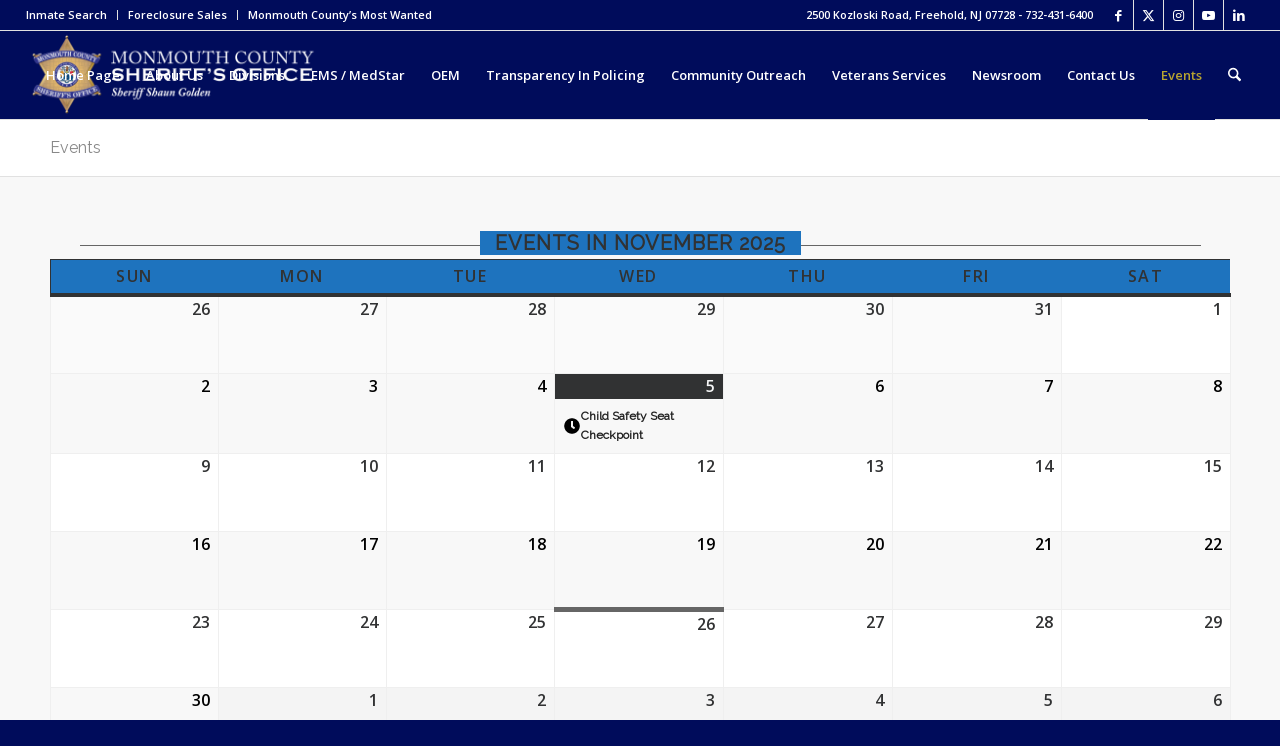

--- FILE ---
content_type: text/html; charset=UTF-8
request_url: https://www.mcsonj.org/events/?time=day&mcat=12,3,16,2,11&yr=2024&month=3&dy&cid=mc-3d5a35dc491e7c24858a2c2a1c6047be
body_size: 32916
content:
<!DOCTYPE html>
<html lang="en-US" class="html_stretched responsive av-preloader-disabled  html_header_top html_logo_left html_main_nav_header html_menu_right html_slim html_header_sticky html_header_shrinking html_header_topbar_active html_mobile_menu_phone html_header_searchicon html_content_align_center html_header_unstick_top_disabled html_header_stretch html_av-submenu-hidden html_av-submenu-display-click html_av-overlay-side html_av-overlay-side-classic html_42 html_av-submenu-noclone html_entry_id_317 av-cookies-no-cookie-consent av-no-preview av-default-lightbox html_text_menu_active av-mobile-menu-switch-default">
<head>
<meta charset="UTF-8" />
<meta name="robots" content="index, follow" />


<!-- mobile setting -->
<meta name="viewport" content="width=device-width, initial-scale=1">

<!-- Scripts/CSS and wp_head hook -->
<title>Events &#8211; Monmouth County Sheriff&#039;s Office</title>
<meta name='robots' content='max-image-preview:large' />
	<style>img:is([sizes="auto" i], [sizes^="auto," i]) { contain-intrinsic-size: 3000px 1500px }</style>
	<link rel='dns-prefetch' href='//maxcdn.bootstrapcdn.com' />
<link rel='dns-prefetch' href='//fonts.googleapis.com' />
<link rel="alternate" type="application/rss+xml" title="Monmouth County Sheriff&#039;s Office &raquo; Feed" href="https://www.mcsonj.org/feed/" />
<link rel="alternate" type="application/rss+xml" title="Monmouth County Sheriff&#039;s Office &raquo; Comments Feed" href="https://www.mcsonj.org/comments/feed/" />
<script type="text/javascript" id="wpp-js" src="https://www.mcsonj.org/wp-content/plugins/wordpress-popular-posts/assets/js/wpp.min.js?ver=7.2.0" data-sampling="0" data-sampling-rate="100" data-api-url="https://www.mcsonj.org/wp-json/wordpress-popular-posts" data-post-id="317" data-token="c040dbda23" data-lang="0" data-debug="0"></script>

<!-- google webfont font replacement -->

			<script type='text/javascript'>

				(function() {

					/*	check if webfonts are disabled by user setting via cookie - or user must opt in.	*/
					var html = document.getElementsByTagName('html')[0];
					var cookie_check = html.className.indexOf('av-cookies-needs-opt-in') >= 0 || html.className.indexOf('av-cookies-can-opt-out') >= 0;
					var allow_continue = true;
					var silent_accept_cookie = html.className.indexOf('av-cookies-user-silent-accept') >= 0;

					if( cookie_check && ! silent_accept_cookie )
					{
						if( ! document.cookie.match(/aviaCookieConsent/) || html.className.indexOf('av-cookies-session-refused') >= 0 )
						{
							allow_continue = false;
						}
						else
						{
							if( ! document.cookie.match(/aviaPrivacyRefuseCookiesHideBar/) )
							{
								allow_continue = false;
							}
							else if( ! document.cookie.match(/aviaPrivacyEssentialCookiesEnabled/) )
							{
								allow_continue = false;
							}
							else if( document.cookie.match(/aviaPrivacyGoogleWebfontsDisabled/) )
							{
								allow_continue = false;
							}
						}
					}

					if( allow_continue )
					{
						var f = document.createElement('link');

						f.type 	= 'text/css';
						f.rel 	= 'stylesheet';
						f.href 	= 'https://fonts.googleapis.com/css?family=Raleway%7COpen+Sans:400,600&display=auto';
						f.id 	= 'avia-google-webfont';

						document.getElementsByTagName('head')[0].appendChild(f);
					}
				})();

			</script>
			<script type="text/javascript">
/* <![CDATA[ */
window._wpemojiSettings = {"baseUrl":"https:\/\/s.w.org\/images\/core\/emoji\/15.1.0\/72x72\/","ext":".png","svgUrl":"https:\/\/s.w.org\/images\/core\/emoji\/15.1.0\/svg\/","svgExt":".svg","source":{"concatemoji":"https:\/\/www.mcsonj.org\/wp-includes\/js\/wp-emoji-release.min.js?ver=6.8.1"}};
/*! This file is auto-generated */
!function(i,n){var o,s,e;function c(e){try{var t={supportTests:e,timestamp:(new Date).valueOf()};sessionStorage.setItem(o,JSON.stringify(t))}catch(e){}}function p(e,t,n){e.clearRect(0,0,e.canvas.width,e.canvas.height),e.fillText(t,0,0);var t=new Uint32Array(e.getImageData(0,0,e.canvas.width,e.canvas.height).data),r=(e.clearRect(0,0,e.canvas.width,e.canvas.height),e.fillText(n,0,0),new Uint32Array(e.getImageData(0,0,e.canvas.width,e.canvas.height).data));return t.every(function(e,t){return e===r[t]})}function u(e,t,n){switch(t){case"flag":return n(e,"\ud83c\udff3\ufe0f\u200d\u26a7\ufe0f","\ud83c\udff3\ufe0f\u200b\u26a7\ufe0f")?!1:!n(e,"\ud83c\uddfa\ud83c\uddf3","\ud83c\uddfa\u200b\ud83c\uddf3")&&!n(e,"\ud83c\udff4\udb40\udc67\udb40\udc62\udb40\udc65\udb40\udc6e\udb40\udc67\udb40\udc7f","\ud83c\udff4\u200b\udb40\udc67\u200b\udb40\udc62\u200b\udb40\udc65\u200b\udb40\udc6e\u200b\udb40\udc67\u200b\udb40\udc7f");case"emoji":return!n(e,"\ud83d\udc26\u200d\ud83d\udd25","\ud83d\udc26\u200b\ud83d\udd25")}return!1}function f(e,t,n){var r="undefined"!=typeof WorkerGlobalScope&&self instanceof WorkerGlobalScope?new OffscreenCanvas(300,150):i.createElement("canvas"),a=r.getContext("2d",{willReadFrequently:!0}),o=(a.textBaseline="top",a.font="600 32px Arial",{});return e.forEach(function(e){o[e]=t(a,e,n)}),o}function t(e){var t=i.createElement("script");t.src=e,t.defer=!0,i.head.appendChild(t)}"undefined"!=typeof Promise&&(o="wpEmojiSettingsSupports",s=["flag","emoji"],n.supports={everything:!0,everythingExceptFlag:!0},e=new Promise(function(e){i.addEventListener("DOMContentLoaded",e,{once:!0})}),new Promise(function(t){var n=function(){try{var e=JSON.parse(sessionStorage.getItem(o));if("object"==typeof e&&"number"==typeof e.timestamp&&(new Date).valueOf()<e.timestamp+604800&&"object"==typeof e.supportTests)return e.supportTests}catch(e){}return null}();if(!n){if("undefined"!=typeof Worker&&"undefined"!=typeof OffscreenCanvas&&"undefined"!=typeof URL&&URL.createObjectURL&&"undefined"!=typeof Blob)try{var e="postMessage("+f.toString()+"("+[JSON.stringify(s),u.toString(),p.toString()].join(",")+"));",r=new Blob([e],{type:"text/javascript"}),a=new Worker(URL.createObjectURL(r),{name:"wpTestEmojiSupports"});return void(a.onmessage=function(e){c(n=e.data),a.terminate(),t(n)})}catch(e){}c(n=f(s,u,p))}t(n)}).then(function(e){for(var t in e)n.supports[t]=e[t],n.supports.everything=n.supports.everything&&n.supports[t],"flag"!==t&&(n.supports.everythingExceptFlag=n.supports.everythingExceptFlag&&n.supports[t]);n.supports.everythingExceptFlag=n.supports.everythingExceptFlag&&!n.supports.flag,n.DOMReady=!1,n.readyCallback=function(){n.DOMReady=!0}}).then(function(){return e}).then(function(){var e;n.supports.everything||(n.readyCallback(),(e=n.source||{}).concatemoji?t(e.concatemoji):e.wpemoji&&e.twemoji&&(t(e.twemoji),t(e.wpemoji)))}))}((window,document),window._wpemojiSettings);
/* ]]> */
</script>
<link rel='stylesheet' id='formidable-css' href='https://www.mcsonj.org/wp-content/plugins/formidable/css/formidableforms.css?ver=3181634' type='text/css' media='all' />
<link rel='stylesheet' id='avia-grid-css' href='https://www.mcsonj.org/wp-content/themes/enfold/css/grid.css?ver=7.1' type='text/css' media='all' />
<link rel='stylesheet' id='avia-base-css' href='https://www.mcsonj.org/wp-content/themes/enfold/css/base.css?ver=7.1' type='text/css' media='all' />
<link rel='stylesheet' id='avia-layout-css' href='https://www.mcsonj.org/wp-content/themes/enfold/css/layout.css?ver=7.1' type='text/css' media='all' />
<link rel='stylesheet' id='avia-module-audioplayer-css' href='https://www.mcsonj.org/wp-content/themes/enfold/config-templatebuilder/avia-shortcodes/audio-player/audio-player.css?ver=7.1' type='text/css' media='all' />
<link rel='stylesheet' id='avia-module-blog-css' href='https://www.mcsonj.org/wp-content/themes/enfold/config-templatebuilder/avia-shortcodes/blog/blog.css?ver=7.1' type='text/css' media='all' />
<link rel='stylesheet' id='avia-module-postslider-css' href='https://www.mcsonj.org/wp-content/themes/enfold/config-templatebuilder/avia-shortcodes/postslider/postslider.css?ver=7.1' type='text/css' media='all' />
<link rel='stylesheet' id='avia-module-button-css' href='https://www.mcsonj.org/wp-content/themes/enfold/config-templatebuilder/avia-shortcodes/buttons/buttons.css?ver=7.1' type='text/css' media='all' />
<link rel='stylesheet' id='avia-module-buttonrow-css' href='https://www.mcsonj.org/wp-content/themes/enfold/config-templatebuilder/avia-shortcodes/buttonrow/buttonrow.css?ver=7.1' type='text/css' media='all' />
<link rel='stylesheet' id='avia-module-button-fullwidth-css' href='https://www.mcsonj.org/wp-content/themes/enfold/config-templatebuilder/avia-shortcodes/buttons_fullwidth/buttons_fullwidth.css?ver=7.1' type='text/css' media='all' />
<link rel='stylesheet' id='avia-module-catalogue-css' href='https://www.mcsonj.org/wp-content/themes/enfold/config-templatebuilder/avia-shortcodes/catalogue/catalogue.css?ver=7.1' type='text/css' media='all' />
<link rel='stylesheet' id='avia-module-comments-css' href='https://www.mcsonj.org/wp-content/themes/enfold/config-templatebuilder/avia-shortcodes/comments/comments.css?ver=7.1' type='text/css' media='all' />
<link rel='stylesheet' id='avia-module-contact-css' href='https://www.mcsonj.org/wp-content/themes/enfold/config-templatebuilder/avia-shortcodes/contact/contact.css?ver=7.1' type='text/css' media='all' />
<link rel='stylesheet' id='avia-module-slideshow-css' href='https://www.mcsonj.org/wp-content/themes/enfold/config-templatebuilder/avia-shortcodes/slideshow/slideshow.css?ver=7.1' type='text/css' media='all' />
<link rel='stylesheet' id='avia-module-slideshow-contentpartner-css' href='https://www.mcsonj.org/wp-content/themes/enfold/config-templatebuilder/avia-shortcodes/contentslider/contentslider.css?ver=7.1' type='text/css' media='all' />
<link rel='stylesheet' id='avia-module-countdown-css' href='https://www.mcsonj.org/wp-content/themes/enfold/config-templatebuilder/avia-shortcodes/countdown/countdown.css?ver=7.1' type='text/css' media='all' />
<link rel='stylesheet' id='avia-module-dynamic-field-css' href='https://www.mcsonj.org/wp-content/themes/enfold/config-templatebuilder/avia-shortcodes/dynamic_field/dynamic_field.css?ver=7.1' type='text/css' media='all' />
<link rel='stylesheet' id='avia-module-gallery-css' href='https://www.mcsonj.org/wp-content/themes/enfold/config-templatebuilder/avia-shortcodes/gallery/gallery.css?ver=7.1' type='text/css' media='all' />
<link rel='stylesheet' id='avia-module-gallery-hor-css' href='https://www.mcsonj.org/wp-content/themes/enfold/config-templatebuilder/avia-shortcodes/gallery_horizontal/gallery_horizontal.css?ver=7.1' type='text/css' media='all' />
<link rel='stylesheet' id='avia-module-maps-css' href='https://www.mcsonj.org/wp-content/themes/enfold/config-templatebuilder/avia-shortcodes/google_maps/google_maps.css?ver=7.1' type='text/css' media='all' />
<link rel='stylesheet' id='avia-module-gridrow-css' href='https://www.mcsonj.org/wp-content/themes/enfold/config-templatebuilder/avia-shortcodes/grid_row/grid_row.css?ver=7.1' type='text/css' media='all' />
<link rel='stylesheet' id='avia-module-heading-css' href='https://www.mcsonj.org/wp-content/themes/enfold/config-templatebuilder/avia-shortcodes/heading/heading.css?ver=7.1' type='text/css' media='all' />
<link rel='stylesheet' id='avia-module-rotator-css' href='https://www.mcsonj.org/wp-content/themes/enfold/config-templatebuilder/avia-shortcodes/headline_rotator/headline_rotator.css?ver=7.1' type='text/css' media='all' />
<link rel='stylesheet' id='avia-module-hr-css' href='https://www.mcsonj.org/wp-content/themes/enfold/config-templatebuilder/avia-shortcodes/hr/hr.css?ver=7.1' type='text/css' media='all' />
<link rel='stylesheet' id='avia-module-icon-css' href='https://www.mcsonj.org/wp-content/themes/enfold/config-templatebuilder/avia-shortcodes/icon/icon.css?ver=7.1' type='text/css' media='all' />
<link rel='stylesheet' id='avia-module-icon-circles-css' href='https://www.mcsonj.org/wp-content/themes/enfold/config-templatebuilder/avia-shortcodes/icon_circles/icon_circles.css?ver=7.1' type='text/css' media='all' />
<link rel='stylesheet' id='avia-module-iconbox-css' href='https://www.mcsonj.org/wp-content/themes/enfold/config-templatebuilder/avia-shortcodes/iconbox/iconbox.css?ver=7.1' type='text/css' media='all' />
<link rel='stylesheet' id='avia-module-icongrid-css' href='https://www.mcsonj.org/wp-content/themes/enfold/config-templatebuilder/avia-shortcodes/icongrid/icongrid.css?ver=7.1' type='text/css' media='all' />
<link rel='stylesheet' id='avia-module-iconlist-css' href='https://www.mcsonj.org/wp-content/themes/enfold/config-templatebuilder/avia-shortcodes/iconlist/iconlist.css?ver=7.1' type='text/css' media='all' />
<link rel='stylesheet' id='avia-module-image-css' href='https://www.mcsonj.org/wp-content/themes/enfold/config-templatebuilder/avia-shortcodes/image/image.css?ver=7.1' type='text/css' media='all' />
<link rel='stylesheet' id='avia-module-image-diff-css' href='https://www.mcsonj.org/wp-content/themes/enfold/config-templatebuilder/avia-shortcodes/image_diff/image_diff.css?ver=7.1' type='text/css' media='all' />
<link rel='stylesheet' id='avia-module-hotspot-css' href='https://www.mcsonj.org/wp-content/themes/enfold/config-templatebuilder/avia-shortcodes/image_hotspots/image_hotspots.css?ver=7.1' type='text/css' media='all' />
<link rel='stylesheet' id='avia-module-sc-lottie-animation-css' href='https://www.mcsonj.org/wp-content/themes/enfold/config-templatebuilder/avia-shortcodes/lottie_animation/lottie_animation.css?ver=7.1' type='text/css' media='all' />
<link rel='stylesheet' id='avia-module-magazine-css' href='https://www.mcsonj.org/wp-content/themes/enfold/config-templatebuilder/avia-shortcodes/magazine/magazine.css?ver=7.1' type='text/css' media='all' />
<link rel='stylesheet' id='avia-module-masonry-css' href='https://www.mcsonj.org/wp-content/themes/enfold/config-templatebuilder/avia-shortcodes/masonry_entries/masonry_entries.css?ver=7.1' type='text/css' media='all' />
<link rel='stylesheet' id='avia-siteloader-css' href='https://www.mcsonj.org/wp-content/themes/enfold/css/avia-snippet-site-preloader.css?ver=7.1' type='text/css' media='all' />
<link rel='stylesheet' id='avia-module-menu-css' href='https://www.mcsonj.org/wp-content/themes/enfold/config-templatebuilder/avia-shortcodes/menu/menu.css?ver=7.1' type='text/css' media='all' />
<link rel='stylesheet' id='avia-module-notification-css' href='https://www.mcsonj.org/wp-content/themes/enfold/config-templatebuilder/avia-shortcodes/notification/notification.css?ver=7.1' type='text/css' media='all' />
<link rel='stylesheet' id='avia-module-numbers-css' href='https://www.mcsonj.org/wp-content/themes/enfold/config-templatebuilder/avia-shortcodes/numbers/numbers.css?ver=7.1' type='text/css' media='all' />
<link rel='stylesheet' id='avia-module-portfolio-css' href='https://www.mcsonj.org/wp-content/themes/enfold/config-templatebuilder/avia-shortcodes/portfolio/portfolio.css?ver=7.1' type='text/css' media='all' />
<link rel='stylesheet' id='avia-module-post-metadata-css' href='https://www.mcsonj.org/wp-content/themes/enfold/config-templatebuilder/avia-shortcodes/post_metadata/post_metadata.css?ver=7.1' type='text/css' media='all' />
<link rel='stylesheet' id='avia-module-progress-bar-css' href='https://www.mcsonj.org/wp-content/themes/enfold/config-templatebuilder/avia-shortcodes/progressbar/progressbar.css?ver=7.1' type='text/css' media='all' />
<link rel='stylesheet' id='avia-module-promobox-css' href='https://www.mcsonj.org/wp-content/themes/enfold/config-templatebuilder/avia-shortcodes/promobox/promobox.css?ver=7.1' type='text/css' media='all' />
<link rel='stylesheet' id='avia-sc-search-css' href='https://www.mcsonj.org/wp-content/themes/enfold/config-templatebuilder/avia-shortcodes/search/search.css?ver=7.1' type='text/css' media='all' />
<link rel='stylesheet' id='avia-module-slideshow-accordion-css' href='https://www.mcsonj.org/wp-content/themes/enfold/config-templatebuilder/avia-shortcodes/slideshow_accordion/slideshow_accordion.css?ver=7.1' type='text/css' media='all' />
<link rel='stylesheet' id='avia-module-slideshow-feature-image-css' href='https://www.mcsonj.org/wp-content/themes/enfold/config-templatebuilder/avia-shortcodes/slideshow_feature_image/slideshow_feature_image.css?ver=7.1' type='text/css' media='all' />
<link rel='stylesheet' id='avia-module-slideshow-fullsize-css' href='https://www.mcsonj.org/wp-content/themes/enfold/config-templatebuilder/avia-shortcodes/slideshow_fullsize/slideshow_fullsize.css?ver=7.1' type='text/css' media='all' />
<link rel='stylesheet' id='avia-module-slideshow-fullscreen-css' href='https://www.mcsonj.org/wp-content/themes/enfold/config-templatebuilder/avia-shortcodes/slideshow_fullscreen/slideshow_fullscreen.css?ver=7.1' type='text/css' media='all' />
<link rel='stylesheet' id='avia-module-slideshow-ls-css' href='https://www.mcsonj.org/wp-content/themes/enfold/config-templatebuilder/avia-shortcodes/slideshow_layerslider/slideshow_layerslider.css?ver=7.1' type='text/css' media='all' />
<link rel='stylesheet' id='avia-module-social-css' href='https://www.mcsonj.org/wp-content/themes/enfold/config-templatebuilder/avia-shortcodes/social_share/social_share.css?ver=7.1' type='text/css' media='all' />
<link rel='stylesheet' id='avia-module-tabsection-css' href='https://www.mcsonj.org/wp-content/themes/enfold/config-templatebuilder/avia-shortcodes/tab_section/tab_section.css?ver=7.1' type='text/css' media='all' />
<link rel='stylesheet' id='avia-module-table-css' href='https://www.mcsonj.org/wp-content/themes/enfold/config-templatebuilder/avia-shortcodes/table/table.css?ver=7.1' type='text/css' media='all' />
<link rel='stylesheet' id='avia-module-tabs-css' href='https://www.mcsonj.org/wp-content/themes/enfold/config-templatebuilder/avia-shortcodes/tabs/tabs.css?ver=7.1' type='text/css' media='all' />
<link rel='stylesheet' id='avia-module-team-css' href='https://www.mcsonj.org/wp-content/themes/enfold/config-templatebuilder/avia-shortcodes/team/team.css?ver=7.1' type='text/css' media='all' />
<link rel='stylesheet' id='avia-module-testimonials-css' href='https://www.mcsonj.org/wp-content/themes/enfold/config-templatebuilder/avia-shortcodes/testimonials/testimonials.css?ver=7.1' type='text/css' media='all' />
<link rel='stylesheet' id='avia-module-timeline-css' href='https://www.mcsonj.org/wp-content/themes/enfold/config-templatebuilder/avia-shortcodes/timeline/timeline.css?ver=7.1' type='text/css' media='all' />
<link rel='stylesheet' id='avia-module-toggles-css' href='https://www.mcsonj.org/wp-content/themes/enfold/config-templatebuilder/avia-shortcodes/toggles/toggles.css?ver=7.1' type='text/css' media='all' />
<link rel='stylesheet' id='avia-module-video-css' href='https://www.mcsonj.org/wp-content/themes/enfold/config-templatebuilder/avia-shortcodes/video/video.css?ver=7.1' type='text/css' media='all' />
<style id='wp-emoji-styles-inline-css' type='text/css'>

	img.wp-smiley, img.emoji {
		display: inline !important;
		border: none !important;
		box-shadow: none !important;
		height: 1em !important;
		width: 1em !important;
		margin: 0 0.07em !important;
		vertical-align: -0.1em !important;
		background: none !important;
		padding: 0 !important;
	}
</style>
<link rel='stylesheet' id='wp-block-library-css' href='https://www.mcsonj.org/wp-includes/css/dist/block-library/style.min.css?ver=6.8.1' type='text/css' media='all' />
<style id='pdfemb-pdf-embedder-viewer-style-inline-css' type='text/css'>
.wp-block-pdfemb-pdf-embedder-viewer{max-width:none}

</style>
<style id='global-styles-inline-css' type='text/css'>
:root{--wp--preset--aspect-ratio--square: 1;--wp--preset--aspect-ratio--4-3: 4/3;--wp--preset--aspect-ratio--3-4: 3/4;--wp--preset--aspect-ratio--3-2: 3/2;--wp--preset--aspect-ratio--2-3: 2/3;--wp--preset--aspect-ratio--16-9: 16/9;--wp--preset--aspect-ratio--9-16: 9/16;--wp--preset--color--black: #000000;--wp--preset--color--cyan-bluish-gray: #abb8c3;--wp--preset--color--white: #ffffff;--wp--preset--color--pale-pink: #f78da7;--wp--preset--color--vivid-red: #cf2e2e;--wp--preset--color--luminous-vivid-orange: #ff6900;--wp--preset--color--luminous-vivid-amber: #fcb900;--wp--preset--color--light-green-cyan: #7bdcb5;--wp--preset--color--vivid-green-cyan: #00d084;--wp--preset--color--pale-cyan-blue: #8ed1fc;--wp--preset--color--vivid-cyan-blue: #0693e3;--wp--preset--color--vivid-purple: #9b51e0;--wp--preset--color--metallic-red: #b02b2c;--wp--preset--color--maximum-yellow-red: #edae44;--wp--preset--color--yellow-sun: #eeee22;--wp--preset--color--palm-leaf: #83a846;--wp--preset--color--aero: #7bb0e7;--wp--preset--color--old-lavender: #745f7e;--wp--preset--color--steel-teal: #5f8789;--wp--preset--color--raspberry-pink: #d65799;--wp--preset--color--medium-turquoise: #4ecac2;--wp--preset--gradient--vivid-cyan-blue-to-vivid-purple: linear-gradient(135deg,rgba(6,147,227,1) 0%,rgb(155,81,224) 100%);--wp--preset--gradient--light-green-cyan-to-vivid-green-cyan: linear-gradient(135deg,rgb(122,220,180) 0%,rgb(0,208,130) 100%);--wp--preset--gradient--luminous-vivid-amber-to-luminous-vivid-orange: linear-gradient(135deg,rgba(252,185,0,1) 0%,rgba(255,105,0,1) 100%);--wp--preset--gradient--luminous-vivid-orange-to-vivid-red: linear-gradient(135deg,rgba(255,105,0,1) 0%,rgb(207,46,46) 100%);--wp--preset--gradient--very-light-gray-to-cyan-bluish-gray: linear-gradient(135deg,rgb(238,238,238) 0%,rgb(169,184,195) 100%);--wp--preset--gradient--cool-to-warm-spectrum: linear-gradient(135deg,rgb(74,234,220) 0%,rgb(151,120,209) 20%,rgb(207,42,186) 40%,rgb(238,44,130) 60%,rgb(251,105,98) 80%,rgb(254,248,76) 100%);--wp--preset--gradient--blush-light-purple: linear-gradient(135deg,rgb(255,206,236) 0%,rgb(152,150,240) 100%);--wp--preset--gradient--blush-bordeaux: linear-gradient(135deg,rgb(254,205,165) 0%,rgb(254,45,45) 50%,rgb(107,0,62) 100%);--wp--preset--gradient--luminous-dusk: linear-gradient(135deg,rgb(255,203,112) 0%,rgb(199,81,192) 50%,rgb(65,88,208) 100%);--wp--preset--gradient--pale-ocean: linear-gradient(135deg,rgb(255,245,203) 0%,rgb(182,227,212) 50%,rgb(51,167,181) 100%);--wp--preset--gradient--electric-grass: linear-gradient(135deg,rgb(202,248,128) 0%,rgb(113,206,126) 100%);--wp--preset--gradient--midnight: linear-gradient(135deg,rgb(2,3,129) 0%,rgb(40,116,252) 100%);--wp--preset--font-size--small: 1rem;--wp--preset--font-size--medium: 1.125rem;--wp--preset--font-size--large: 1.75rem;--wp--preset--font-size--x-large: clamp(1.75rem, 3vw, 2.25rem);--wp--preset--spacing--20: 0.44rem;--wp--preset--spacing--30: 0.67rem;--wp--preset--spacing--40: 1rem;--wp--preset--spacing--50: 1.5rem;--wp--preset--spacing--60: 2.25rem;--wp--preset--spacing--70: 3.38rem;--wp--preset--spacing--80: 5.06rem;--wp--preset--shadow--natural: 6px 6px 9px rgba(0, 0, 0, 0.2);--wp--preset--shadow--deep: 12px 12px 50px rgba(0, 0, 0, 0.4);--wp--preset--shadow--sharp: 6px 6px 0px rgba(0, 0, 0, 0.2);--wp--preset--shadow--outlined: 6px 6px 0px -3px rgba(255, 255, 255, 1), 6px 6px rgba(0, 0, 0, 1);--wp--preset--shadow--crisp: 6px 6px 0px rgba(0, 0, 0, 1);}:root { --wp--style--global--content-size: 800px;--wp--style--global--wide-size: 1130px; }:where(body) { margin: 0; }.wp-site-blocks > .alignleft { float: left; margin-right: 2em; }.wp-site-blocks > .alignright { float: right; margin-left: 2em; }.wp-site-blocks > .aligncenter { justify-content: center; margin-left: auto; margin-right: auto; }:where(.is-layout-flex){gap: 0.5em;}:where(.is-layout-grid){gap: 0.5em;}.is-layout-flow > .alignleft{float: left;margin-inline-start: 0;margin-inline-end: 2em;}.is-layout-flow > .alignright{float: right;margin-inline-start: 2em;margin-inline-end: 0;}.is-layout-flow > .aligncenter{margin-left: auto !important;margin-right: auto !important;}.is-layout-constrained > .alignleft{float: left;margin-inline-start: 0;margin-inline-end: 2em;}.is-layout-constrained > .alignright{float: right;margin-inline-start: 2em;margin-inline-end: 0;}.is-layout-constrained > .aligncenter{margin-left: auto !important;margin-right: auto !important;}.is-layout-constrained > :where(:not(.alignleft):not(.alignright):not(.alignfull)){max-width: var(--wp--style--global--content-size);margin-left: auto !important;margin-right: auto !important;}.is-layout-constrained > .alignwide{max-width: var(--wp--style--global--wide-size);}body .is-layout-flex{display: flex;}.is-layout-flex{flex-wrap: wrap;align-items: center;}.is-layout-flex > :is(*, div){margin: 0;}body .is-layout-grid{display: grid;}.is-layout-grid > :is(*, div){margin: 0;}body{padding-top: 0px;padding-right: 0px;padding-bottom: 0px;padding-left: 0px;}a:where(:not(.wp-element-button)){text-decoration: underline;}:root :where(.wp-element-button, .wp-block-button__link){background-color: #32373c;border-width: 0;color: #fff;font-family: inherit;font-size: inherit;line-height: inherit;padding: calc(0.667em + 2px) calc(1.333em + 2px);text-decoration: none;}.has-black-color{color: var(--wp--preset--color--black) !important;}.has-cyan-bluish-gray-color{color: var(--wp--preset--color--cyan-bluish-gray) !important;}.has-white-color{color: var(--wp--preset--color--white) !important;}.has-pale-pink-color{color: var(--wp--preset--color--pale-pink) !important;}.has-vivid-red-color{color: var(--wp--preset--color--vivid-red) !important;}.has-luminous-vivid-orange-color{color: var(--wp--preset--color--luminous-vivid-orange) !important;}.has-luminous-vivid-amber-color{color: var(--wp--preset--color--luminous-vivid-amber) !important;}.has-light-green-cyan-color{color: var(--wp--preset--color--light-green-cyan) !important;}.has-vivid-green-cyan-color{color: var(--wp--preset--color--vivid-green-cyan) !important;}.has-pale-cyan-blue-color{color: var(--wp--preset--color--pale-cyan-blue) !important;}.has-vivid-cyan-blue-color{color: var(--wp--preset--color--vivid-cyan-blue) !important;}.has-vivid-purple-color{color: var(--wp--preset--color--vivid-purple) !important;}.has-metallic-red-color{color: var(--wp--preset--color--metallic-red) !important;}.has-maximum-yellow-red-color{color: var(--wp--preset--color--maximum-yellow-red) !important;}.has-yellow-sun-color{color: var(--wp--preset--color--yellow-sun) !important;}.has-palm-leaf-color{color: var(--wp--preset--color--palm-leaf) !important;}.has-aero-color{color: var(--wp--preset--color--aero) !important;}.has-old-lavender-color{color: var(--wp--preset--color--old-lavender) !important;}.has-steel-teal-color{color: var(--wp--preset--color--steel-teal) !important;}.has-raspberry-pink-color{color: var(--wp--preset--color--raspberry-pink) !important;}.has-medium-turquoise-color{color: var(--wp--preset--color--medium-turquoise) !important;}.has-black-background-color{background-color: var(--wp--preset--color--black) !important;}.has-cyan-bluish-gray-background-color{background-color: var(--wp--preset--color--cyan-bluish-gray) !important;}.has-white-background-color{background-color: var(--wp--preset--color--white) !important;}.has-pale-pink-background-color{background-color: var(--wp--preset--color--pale-pink) !important;}.has-vivid-red-background-color{background-color: var(--wp--preset--color--vivid-red) !important;}.has-luminous-vivid-orange-background-color{background-color: var(--wp--preset--color--luminous-vivid-orange) !important;}.has-luminous-vivid-amber-background-color{background-color: var(--wp--preset--color--luminous-vivid-amber) !important;}.has-light-green-cyan-background-color{background-color: var(--wp--preset--color--light-green-cyan) !important;}.has-vivid-green-cyan-background-color{background-color: var(--wp--preset--color--vivid-green-cyan) !important;}.has-pale-cyan-blue-background-color{background-color: var(--wp--preset--color--pale-cyan-blue) !important;}.has-vivid-cyan-blue-background-color{background-color: var(--wp--preset--color--vivid-cyan-blue) !important;}.has-vivid-purple-background-color{background-color: var(--wp--preset--color--vivid-purple) !important;}.has-metallic-red-background-color{background-color: var(--wp--preset--color--metallic-red) !important;}.has-maximum-yellow-red-background-color{background-color: var(--wp--preset--color--maximum-yellow-red) !important;}.has-yellow-sun-background-color{background-color: var(--wp--preset--color--yellow-sun) !important;}.has-palm-leaf-background-color{background-color: var(--wp--preset--color--palm-leaf) !important;}.has-aero-background-color{background-color: var(--wp--preset--color--aero) !important;}.has-old-lavender-background-color{background-color: var(--wp--preset--color--old-lavender) !important;}.has-steel-teal-background-color{background-color: var(--wp--preset--color--steel-teal) !important;}.has-raspberry-pink-background-color{background-color: var(--wp--preset--color--raspberry-pink) !important;}.has-medium-turquoise-background-color{background-color: var(--wp--preset--color--medium-turquoise) !important;}.has-black-border-color{border-color: var(--wp--preset--color--black) !important;}.has-cyan-bluish-gray-border-color{border-color: var(--wp--preset--color--cyan-bluish-gray) !important;}.has-white-border-color{border-color: var(--wp--preset--color--white) !important;}.has-pale-pink-border-color{border-color: var(--wp--preset--color--pale-pink) !important;}.has-vivid-red-border-color{border-color: var(--wp--preset--color--vivid-red) !important;}.has-luminous-vivid-orange-border-color{border-color: var(--wp--preset--color--luminous-vivid-orange) !important;}.has-luminous-vivid-amber-border-color{border-color: var(--wp--preset--color--luminous-vivid-amber) !important;}.has-light-green-cyan-border-color{border-color: var(--wp--preset--color--light-green-cyan) !important;}.has-vivid-green-cyan-border-color{border-color: var(--wp--preset--color--vivid-green-cyan) !important;}.has-pale-cyan-blue-border-color{border-color: var(--wp--preset--color--pale-cyan-blue) !important;}.has-vivid-cyan-blue-border-color{border-color: var(--wp--preset--color--vivid-cyan-blue) !important;}.has-vivid-purple-border-color{border-color: var(--wp--preset--color--vivid-purple) !important;}.has-metallic-red-border-color{border-color: var(--wp--preset--color--metallic-red) !important;}.has-maximum-yellow-red-border-color{border-color: var(--wp--preset--color--maximum-yellow-red) !important;}.has-yellow-sun-border-color{border-color: var(--wp--preset--color--yellow-sun) !important;}.has-palm-leaf-border-color{border-color: var(--wp--preset--color--palm-leaf) !important;}.has-aero-border-color{border-color: var(--wp--preset--color--aero) !important;}.has-old-lavender-border-color{border-color: var(--wp--preset--color--old-lavender) !important;}.has-steel-teal-border-color{border-color: var(--wp--preset--color--steel-teal) !important;}.has-raspberry-pink-border-color{border-color: var(--wp--preset--color--raspberry-pink) !important;}.has-medium-turquoise-border-color{border-color: var(--wp--preset--color--medium-turquoise) !important;}.has-vivid-cyan-blue-to-vivid-purple-gradient-background{background: var(--wp--preset--gradient--vivid-cyan-blue-to-vivid-purple) !important;}.has-light-green-cyan-to-vivid-green-cyan-gradient-background{background: var(--wp--preset--gradient--light-green-cyan-to-vivid-green-cyan) !important;}.has-luminous-vivid-amber-to-luminous-vivid-orange-gradient-background{background: var(--wp--preset--gradient--luminous-vivid-amber-to-luminous-vivid-orange) !important;}.has-luminous-vivid-orange-to-vivid-red-gradient-background{background: var(--wp--preset--gradient--luminous-vivid-orange-to-vivid-red) !important;}.has-very-light-gray-to-cyan-bluish-gray-gradient-background{background: var(--wp--preset--gradient--very-light-gray-to-cyan-bluish-gray) !important;}.has-cool-to-warm-spectrum-gradient-background{background: var(--wp--preset--gradient--cool-to-warm-spectrum) !important;}.has-blush-light-purple-gradient-background{background: var(--wp--preset--gradient--blush-light-purple) !important;}.has-blush-bordeaux-gradient-background{background: var(--wp--preset--gradient--blush-bordeaux) !important;}.has-luminous-dusk-gradient-background{background: var(--wp--preset--gradient--luminous-dusk) !important;}.has-pale-ocean-gradient-background{background: var(--wp--preset--gradient--pale-ocean) !important;}.has-electric-grass-gradient-background{background: var(--wp--preset--gradient--electric-grass) !important;}.has-midnight-gradient-background{background: var(--wp--preset--gradient--midnight) !important;}.has-small-font-size{font-size: var(--wp--preset--font-size--small) !important;}.has-medium-font-size{font-size: var(--wp--preset--font-size--medium) !important;}.has-large-font-size{font-size: var(--wp--preset--font-size--large) !important;}.has-x-large-font-size{font-size: var(--wp--preset--font-size--x-large) !important;}
:where(.wp-block-post-template.is-layout-flex){gap: 1.25em;}:where(.wp-block-post-template.is-layout-grid){gap: 1.25em;}
:where(.wp-block-columns.is-layout-flex){gap: 2em;}:where(.wp-block-columns.is-layout-grid){gap: 2em;}
:root :where(.wp-block-pullquote){font-size: 1.5em;line-height: 1.6;}
</style>
<link rel='stylesheet' id='ce_responsive-css' href='https://www.mcsonj.org/wp-content/plugins/simple-embed-code/css/video-container.min.css?ver=2.5.1' type='text/css' media='all' />
<link rel='stylesheet' id='table-sorter-custom-css-css' href='https://www.mcsonj.org/wp-content/plugins/table-sorter/wp-style.css?ver=6.8.1' type='text/css' media='all' />
<link rel='stylesheet' id='dashicons-css' href='https://www.mcsonj.org/wp-includes/css/dashicons.min.css?ver=6.8.1' type='text/css' media='all' />
<link rel='stylesheet' id='wpmm_fontawesome_css-css' href='https://www.mcsonj.org/wp-content/plugins/wp-megamenu/assets/font-awesome-4.7.0/css/font-awesome.min.css?ver=4.7.0' type='text/css' media='all' />
<link rel='stylesheet' id='wpmm_icofont_css-css' href='https://www.mcsonj.org/wp-content/plugins/wp-megamenu/assets/icofont/icofont.min.css?ver=1.0.1' type='text/css' media='all' />
<link rel='stylesheet' id='wpmm_css-css' href='https://www.mcsonj.org/wp-content/plugins/wp-megamenu/assets/css/wpmm.css?ver=1.4.2' type='text/css' media='all' />
<link rel='stylesheet' id='featuresbox_css-css' href='https://www.mcsonj.org/wp-content/plugins/wp-megamenu/addons/wpmm-featuresbox/wpmm-featuresbox.css?ver=1' type='text/css' media='all' />
<link rel='stylesheet' id='postgrid_css-css' href='https://www.mcsonj.org/wp-content/plugins/wp-megamenu/addons/wpmm-gridpost/wpmm-gridpost.css?ver=1' type='text/css' media='all' />
<link rel='stylesheet' id='wppa_style-css' href='https://www.mcsonj.org/wp-content/plugins/wp-photo-album-plus/wppa-style.css?ver=250317-90645' type='text/css' media='all' />
<style id='wppa_style-inline-css' type='text/css'>

.wppa-box {	border-style: solid; border-width:1px;border-radius:6px; -moz-border-radius:6px;margin-bottom:8px;background-color:#eeeeee;border-color:#cccccc; }
.wppa-mini-box { border-style: solid; border-width:1px;border-radius:2px;border-color:#cccccc; }
.wppa-cover-box {  }
.wppa-cover-text-frame {  }
.wppa-box-text {  }
.wppa-box-text, .wppa-box-text-nocolor { font-weight:normal; }
.wppa-thumb-text { font-family:Times New Roman;font-size:14px; line-height:18px;color:#000000;font-weight:bold; }
.wppa-nav-text { font-weight:normal; }
.wppa-img { background-color:#eeeeee; }
.wppa-title { font-weight:bold; }
.wppa-fulldesc { font-weight:normal; }
.wppa-fulltitle { font-weight:normal; }
</style>
<link rel='stylesheet' id='url-shortify-css' href='https://www.mcsonj.org/wp-content/plugins/url-shortify/lite/dist/styles/url-shortify.css?ver=1.10.5.1' type='text/css' media='all' />
<link rel='stylesheet' id='wordpress-popular-posts-css-css' href='https://www.mcsonj.org/wp-content/plugins/wordpress-popular-posts/assets/css/wpp.css?ver=7.2.0' type='text/css' media='all' />
<link rel='stylesheet' id='wppopups-base-css' href='https://www.mcsonj.org/wp-content/plugins/wp-popups-lite/src/assets/css/wppopups-base.css?ver=2.2.0.3' type='text/css' media='all' />
<link rel='stylesheet' id='avia-scs-css' href='https://www.mcsonj.org/wp-content/themes/enfold/css/shortcodes.css?ver=7.1' type='text/css' media='all' />
<link rel='stylesheet' id='avia-fold-unfold-css' href='https://www.mcsonj.org/wp-content/themes/enfold/css/avia-snippet-fold-unfold.css?ver=7.1' type='text/css' media='all' />
<link rel='stylesheet' id='avia-popup-css-css' href='https://www.mcsonj.org/wp-content/themes/enfold/js/aviapopup/magnific-popup.min.css?ver=7.1' type='text/css' media='screen' />
<link rel='stylesheet' id='avia-lightbox-css' href='https://www.mcsonj.org/wp-content/themes/enfold/css/avia-snippet-lightbox.css?ver=7.1' type='text/css' media='screen' />
<link rel='stylesheet' id='avia-widget-css-css' href='https://www.mcsonj.org/wp-content/themes/enfold/css/avia-snippet-widget.css?ver=7.1' type='text/css' media='screen' />
<link rel='stylesheet' id='avia-dynamic-css' href='https://www.mcsonj.org/wp-content/uploads/dynamic_avia/enfold.css?ver=6911e931b7334' type='text/css' media='all' />
<link rel='stylesheet' id='avia-custom-css' href='https://www.mcsonj.org/wp-content/themes/enfold/css/custom.css?ver=7.1' type='text/css' media='all' />
<link rel='stylesheet' id='dflip-style-css' href='https://www.mcsonj.org/wp-content/plugins/3d-flipbook-dflip-lite/assets/css/dflip.min.css?ver=2.3.57' type='text/css' media='all' />
<link rel='stylesheet' id='FontAwesome-css' href='https://maxcdn.bootstrapcdn.com/font-awesome/4.6.3/css/font-awesome.min.css?ver=6.8.1' type='text/css' media='all' />
<link rel='stylesheet' id='thfaqf-public-style-css' href='https://www.mcsonj.org/wp-content/plugins/advanced-faq-manager/assets/public/css/thfaqf-public.css?ver=6.8.1' type='text/css' media='all' />
<link rel='stylesheet' id='my-calendar-reset-css' href='https://www.mcsonj.org/wp-content/plugins/my-calendar/css/reset.css?ver=3.5.21' type='text/css' media='all' />
<link rel='stylesheet' id='my-calendar-style-css' href='https://www.mcsonj.org/wp-content/plugins/my-calendar/styles/twentytwentyone.css?ver=3.5.21-twentytwentyone-css' type='text/css' media='all' />
<style id='my-calendar-style-inline-css' type='text/css'>

/* Styles by My Calendar - Joe Dolson https://www.joedolson.com/ */

.my-calendar-modal .event-title svg { background-color: #ffffff; padding: 3px; }
.mc-main .mc_general .event-title, .mc-main .mc_general .event-title a { background: #ffffff !important; color: #000000 !important; }
.mc-main .mc_general .event-title button { background: #ffffff !important; color: #000000 !important; }
.mc-main .mc_general .event-title a:hover, .mc-main .mc_general .event-title a:focus { background: #ffffff !important;}
.mc-main .mc_general .event-title button:hover, .mc-main .mc_general .event-title button:focus { background: #ffffff !important;}
.my-calendar-modal .event-title svg { background-color: #8224e3; padding: 3px; }
.mc-main .mc_hope-one-event .event-title, .mc-main .mc_hope-one-event .event-title a { background: #8224e3 !important; color: #ffffff !important; }
.mc-main .mc_hope-one-event .event-title button { background: #8224e3 !important; color: #ffffff !important; }
.mc-main .mc_hope-one-event .event-title a:hover, .mc-main .mc_hope-one-event .event-title a:focus { background: #4f00b0 !important;}
.mc-main .mc_hope-one-event .event-title button:hover, .mc-main .mc_hope-one-event .event-title button:focus { background: #4f00b0 !important;}
.my-calendar-modal .event-title svg { background-color: #5d841a; padding: 3px; }
.mc-main .mc_teams .event-title, .mc-main .mc_teams .event-title a { background: #5d841a !important; color: #ffffff !important; }
.mc-main .mc_teams .event-title button { background: #5d841a !important; color: #ffffff !important; }
.mc-main .mc_teams .event-title a:hover, .mc-main .mc_teams .event-title a:focus { background: #2a5100 !important;}
.mc-main .mc_teams .event-title button:hover, .mc-main .mc_teams .event-title button:focus { background: #2a5100 !important;}
.my-calendar-modal .event-title svg { background-color: #dd4d4d; padding: 3px; }
.mc-main .mc_fire-marshal .event-title, .mc-main .mc_fire-marshal .event-title a { background: #dd4d4d !important; color: #ffffff !important; }
.mc-main .mc_fire-marshal .event-title button { background: #dd4d4d !important; color: #ffffff !important; }
.mc-main .mc_fire-marshal .event-title a:hover, .mc-main .mc_fire-marshal .event-title a:focus { background: #aa1a1a !important;}
.mc-main .mc_fire-marshal .event-title button:hover, .mc-main .mc_fire-marshal .event-title button:focus { background: #aa1a1a !important;}
.my-calendar-modal .event-title svg { background-color: #dd3333; padding: 3px; }
.mc-main .mc_fire-marshal .event-title, .mc-main .mc_fire-marshal .event-title a { background: #dd3333 !important; color: #ffffff !important; }
.mc-main .mc_fire-marshal .event-title button { background: #dd3333 !important; color: #ffffff !important; }
.mc-main .mc_fire-marshal .event-title a:hover, .mc-main .mc_fire-marshal .event-title a:focus { background: #aa0000 !important;}
.mc-main .mc_fire-marshal .event-title button:hover, .mc-main .mc_fire-marshal .event-title button:focus { background: #aa0000 !important;}
.my-calendar-modal .event-title svg { background-color: #81d742; padding: 3px; }
.mc-main .mc_fire-marshal-meeting .event-title, .mc-main .mc_fire-marshal-meeting .event-title a { background: #81d742 !important; color: #000000 !important; }
.mc-main .mc_fire-marshal-meeting .event-title button { background: #81d742 !important; color: #000000 !important; }
.mc-main .mc_fire-marshal-meeting .event-title a:hover, .mc-main .mc_fire-marshal-meeting .event-title a:focus { background: #b4ff75 !important;}
.mc-main .mc_fire-marshal-meeting .event-title button:hover, .mc-main .mc_fire-marshal-meeting .event-title button:focus { background: #b4ff75 !important;}
.my-calendar-modal .event-title svg { background-color: #0048d8; padding: 3px; }
.mc-main .mc_fire-academy-class .event-title, .mc-main .mc_fire-academy-class .event-title a { background: #0048d8 !important; color: #ffffff !important; }
.mc-main .mc_fire-academy-class .event-title button { background: #0048d8 !important; color: #ffffff !important; }
.mc-main .mc_fire-academy-class .event-title a:hover, .mc-main .mc_fire-academy-class .event-title a:focus { background: #0015a5 !important;}
.mc-main .mc_fire-academy-class .event-title button:hover, .mc-main .mc_fire-academy-class .event-title button:focus { background: #0015a5 !important;}
.mc-main, .mc-event, .my-calendar-modal, .my-calendar-modal-overlay {--primary-dark: #313233; --primary-light: #1e73be; --secondary-light: #809abf; --secondary-dark: #1e73be; --highlight-dark: #666; --highlight-light: #efefef; --close-button: #b32d2e; --search-highlight-bg: #f5e6ab; --navbar-background: transparent; --nav-button-bg: #fff; --nav-button-color: #313233; --nav-button-border: #313233; --nav-input-border: #313233; --nav-input-background: #fff; --nav-input-color: #313233; --grid-cell-border: #0000001f; --grid-header-border: #313233; --grid-header-color: #313233; --grid-header-bg: transparent; --grid-cell-background: transparent; --current-day-border: #313233; --current-day-color: #313233; --current-day-bg: transparent; --date-has-events-bg: #313233; --date-has-events-color: #f6f7f7; --calendar-heading: clamp( 1.125rem, 24px, 2.5rem ); --event-title: clamp( 1.25rem, 24px, 2.5rem ); --grid-date: 16px; --grid-date-heading: clamp( .75rem, 16px, 1.5rem ); --modal-title: 1.5rem; --navigation-controls: clamp( .75rem, 16px, 1.5rem ); --card-heading: 1.125rem; --list-date: 1.25rem; --author-card: clamp( .75rem, 14px, 1.5rem); --single-event-title: clamp( 1.25rem, 24px, 2.5rem ); --mini-time-text: clamp( .75rem, 14px 1.25rem ); --list-event-date: 1.25rem; --list-event-title: 1.2rem; --category-mc_general: #ffffff; --category-mc_hope-one-event: #8224e3; --category-mc_teams: #5d841a; --category-mc_fire-marshal: #dd4d4d; --category-mc_fire-marshal: #dd3333; --category-mc_fire-marshal-meeting: #81d742; --category-mc_fire-academy-class: #0048d8; }
</style>
<link rel='stylesheet' id='__EPYT__style-css' href='https://www.mcsonj.org/wp-content/plugins/youtube-embed-plus/styles/ytprefs.min.css?ver=14.2.1.3' type='text/css' media='all' />
<style id='__EPYT__style-inline-css' type='text/css'>

                .epyt-gallery-thumb {
                        width: 33.333%;
                }
                
</style>
<link rel='stylesheet' id='open-sans-css' href='https://fonts.googleapis.com/css?family=Open+Sans%3A300italic%2C400italic%2C600italic%2C300%2C400%2C600&#038;subset=latin%2Clatin-ext&#038;display=fallback&#038;ver=6.8.1' type='text/css' media='all' />
<link rel='stylesheet' id='poppins-css' href='//fonts.googleapis.com/css?family=Poppins%3A100%2C100italic%2C200%2C200italic%2C300%2C300italic%2Cregular%2Citalic%2C500%2C500italic%2C600%2C600italic%2C700%2C700italic%2C800%2C800italic%2C900%2C900italic&#038;ver=1.4.2' type='text/css' media='all' />
<script type="text/javascript" src="https://www.mcsonj.org/wp-includes/js/dist/hooks.min.js?ver=4d63a3d491d11ffd8ac6" id="wp-hooks-js"></script>
<script type="text/javascript" src="https://www.mcsonj.org/wp-includes/js/dist/i18n.min.js?ver=5e580eb46a90c2b997e6" id="wp-i18n-js"></script>
<script type="text/javascript" id="wp-i18n-js-after">
/* <![CDATA[ */
wp.i18n.setLocaleData( { 'text direction\u0004ltr': [ 'ltr' ] } );
/* ]]> */
</script>
<script type="text/javascript" src="https://www.mcsonj.org/wp-content/plugins/wp-photo-album-plus/js/wppa-decls.js?ver=250317-130644" id="wppa-decls-js"></script>
<script type="text/javascript" src="https://www.mcsonj.org/wp-includes/js/jquery/jquery.min.js?ver=3.7.1" id="jquery-core-js"></script>
<script type="text/javascript" src="https://www.mcsonj.org/wp-includes/js/jquery/jquery-migrate.min.js?ver=3.4.1" id="jquery-migrate-js"></script>
<script type="text/javascript" src="https://www.mcsonj.org/wp-includes/js/jquery/jquery.form.min.js?ver=4.3.0" id="jquery-form-js"></script>
<script type="text/javascript" src="https://www.mcsonj.org/wp-includes/js/imagesloaded.min.js?ver=5.0.0" id="imagesloaded-js"></script>
<script type="text/javascript" src="https://www.mcsonj.org/wp-includes/js/masonry.min.js?ver=4.2.2" id="masonry-js"></script>
<script type="text/javascript" src="https://www.mcsonj.org/wp-includes/js/jquery/jquery.masonry.min.js?ver=3.1.2b" id="jquery-masonry-js"></script>
<script type="text/javascript" src="https://www.mcsonj.org/wp-includes/js/jquery/ui/core.min.js?ver=1.13.3" id="jquery-ui-core-js"></script>
<script type="text/javascript" src="https://www.mcsonj.org/wp-includes/js/jquery/ui/mouse.min.js?ver=1.13.3" id="jquery-ui-mouse-js"></script>
<script type="text/javascript" src="https://www.mcsonj.org/wp-includes/js/jquery/ui/resizable.min.js?ver=1.13.3" id="jquery-ui-resizable-js"></script>
<script type="text/javascript" src="https://www.mcsonj.org/wp-includes/js/jquery/ui/draggable.min.js?ver=1.13.3" id="jquery-ui-draggable-js"></script>
<script type="text/javascript" src="https://www.mcsonj.org/wp-includes/js/jquery/ui/controlgroup.min.js?ver=1.13.3" id="jquery-ui-controlgroup-js"></script>
<script type="text/javascript" src="https://www.mcsonj.org/wp-includes/js/jquery/ui/checkboxradio.min.js?ver=1.13.3" id="jquery-ui-checkboxradio-js"></script>
<script type="text/javascript" src="https://www.mcsonj.org/wp-includes/js/jquery/ui/button.min.js?ver=1.13.3" id="jquery-ui-button-js"></script>
<script type="text/javascript" src="https://www.mcsonj.org/wp-includes/js/jquery/ui/dialog.min.js?ver=1.13.3" id="jquery-ui-dialog-js"></script>
<script type="text/javascript" id="wppa-all-js-extra">
/* <![CDATA[ */
var wppaObj = {"restUrl":"https:\/\/www.mcsonj.org\/wp-json\/","restNonce":"c040dbda23"};
/* ]]> */
</script>
<script type="text/javascript" src="https://www.mcsonj.org/wp-content/plugins/wp-photo-album-plus/js/wppa-all.js?ver=250317-130644" id="wppa-all-js"></script>
<script type="text/javascript" src="https://www.mcsonj.org/wp-content/plugins/wp-photo-album-plus/vendor/jquery-easing/jquery.easing.min.js?ver=9.0.03.004" id="nicescrollr-easing-min-js-js"></script>
<script type="text/javascript" src="https://www.mcsonj.org/wp-content/plugins/e2pdf/js/e2pdf.frontend.js?ver=1763532095" id="js/e2pdf.frontend-js"></script>
<script type="text/javascript" src="https://www.mcsonj.org/wp-content/plugins/table-sorter/jquery.tablesorter.min.js?ver=6.8.1" id="table-sorter-js"></script>
<script type="text/javascript" src="https://www.mcsonj.org/wp-content/plugins/table-sorter/jquery.metadata.js?ver=2.2" id="table-sorter-metadata-js"></script>
<script type="text/javascript" src="https://www.mcsonj.org/wp-content/plugins/table-sorter/wp-script.js?ver=2.2" id="table-sorter-custom-js-js"></script>
<script type="text/javascript" src="https://www.mcsonj.org/wp-content/plugins/wp-megamenu/addons/wpmm-featuresbox/wpmm-featuresbox.js?ver=1" id="featuresbox-style-js"></script>
<script type="text/javascript" id="postgrid-style-js-extra">
/* <![CDATA[ */
var postgrid_ajax_load = {"ajax_url":"https:\/\/www.mcsonj.org\/wp-admin\/admin-ajax.php","redirecturl":"https:\/\/www.mcsonj.org\/"};
/* ]]> */
</script>
<script type="text/javascript" src="https://www.mcsonj.org/wp-content/plugins/wp-megamenu/addons/wpmm-gridpost/wpmm-gridpost.js?ver=1" id="postgrid-style-js"></script>
<script type="text/javascript" id="url-shortify-js-extra">
/* <![CDATA[ */
var usParams = {"ajaxurl":"https:\/\/www.mcsonj.org\/wp-admin\/admin-ajax.php"};
/* ]]> */
</script>
<script type="text/javascript" src="https://www.mcsonj.org/wp-content/plugins/url-shortify/lite/dist/scripts/url-shortify.js?ver=1.10.5.1" id="url-shortify-js"></script>
<script type="text/javascript" src="https://www.mcsonj.org/wp-content/themes/enfold/js/avia-js.js?ver=7.1" id="avia-js-js"></script>
<script type="text/javascript" src="https://www.mcsonj.org/wp-content/themes/enfold/js/avia-compat.js?ver=7.1" id="avia-compat-js"></script>
<script type="text/javascript" id="__ytprefs__-js-extra">
/* <![CDATA[ */
var _EPYT_ = {"ajaxurl":"https:\/\/www.mcsonj.org\/wp-admin\/admin-ajax.php","security":"565b7cefd1","gallery_scrolloffset":"20","eppathtoscripts":"https:\/\/www.mcsonj.org\/wp-content\/plugins\/youtube-embed-plus\/scripts\/","eppath":"https:\/\/www.mcsonj.org\/wp-content\/plugins\/youtube-embed-plus\/","epresponsiveselector":"[\"iframe.__youtube_prefs__\",\"iframe[src*='youtube.com']\",\"iframe[src*='youtube-nocookie.com']\",\"iframe[data-ep-src*='youtube.com']\",\"iframe[data-ep-src*='youtube-nocookie.com']\",\"iframe[data-ep-gallerysrc*='youtube.com']\"]","epdovol":"1","version":"14.2.1.3","evselector":"iframe.__youtube_prefs__[src], iframe[src*=\"youtube.com\/embed\/\"], iframe[src*=\"youtube-nocookie.com\/embed\/\"]","ajax_compat":"","maxres_facade":"eager","ytapi_load":"light","pause_others":"","stopMobileBuffer":"1","facade_mode":"","not_live_on_channel":"","vi_active":"","vi_js_posttypes":[]};
/* ]]> */
</script>
<script type="text/javascript" src="https://www.mcsonj.org/wp-content/plugins/youtube-embed-plus/scripts/ytprefs.min.js?ver=14.2.1.3" id="__ytprefs__-js"></script>
<link rel="https://api.w.org/" href="https://www.mcsonj.org/wp-json/" /><link rel="alternate" title="JSON" type="application/json" href="https://www.mcsonj.org/wp-json/wp/v2/pages/317" /><link rel="EditURI" type="application/rsd+xml" title="RSD" href="https://www.mcsonj.org/xmlrpc.php?rsd" />
<meta name="generator" content="WordPress 6.8.1" />
<link rel="canonical" href="https://www.mcsonj.org/events/" />
<link rel='shortlink' href='https://www.mcsonj.org/?p=317' />
<link rel="alternate" title="oEmbed (JSON)" type="application/json+oembed" href="https://www.mcsonj.org/wp-json/oembed/1.0/embed?url=https%3A%2F%2Fwww.mcsonj.org%2Fevents%2F" />
<link rel="alternate" title="oEmbed (XML)" type="text/xml+oembed" href="https://www.mcsonj.org/wp-json/oembed/1.0/embed?url=https%3A%2F%2Fwww.mcsonj.org%2Fevents%2F&#038;format=xml" />
<style>.wp-megamenu-wrap &gt; ul.wp-megamenu &gt; li.wpmm_mega_menu &gt; .wpmm-strees-row-container 
                        &gt; ul.wp-megamenu-sub-menu { width: 100% !important;}.wp-megamenu &gt; li.wp-megamenu-item-116067.wpmm-item-fixed-width  &gt; ul.wp-megamenu-sub-menu { width: 100% !important;}.wpmm-nav-wrap ul.wp-megamenu&gt;li ul.wp-megamenu-sub-menu #wp-megamenu-item-116067&gt;a { }.wpmm-nav-wrap .wp-megamenu&gt;li&gt;ul.wp-megamenu-sub-menu li#wp-megamenu-item-116067&gt;a { }li#wp-megamenu-item-116067&gt; ul ul ul&gt; li { width: 100%; display: inline-block;} li#wp-megamenu-item-116067 a { }#wp-megamenu-item-116067&gt; .wp-megamenu-sub-menu { }.wp-megamenu-wrap &gt; ul.wp-megamenu &gt; li.wpmm_mega_menu &gt; .wpmm-strees-row-container 
                        &gt; ul.wp-megamenu-sub-menu { width: 100% !important;}.wp-megamenu &gt; li.wp-megamenu-item-116074.wpmm-item-fixed-width  &gt; ul.wp-megamenu-sub-menu { width: 100% !important;}.wpmm-nav-wrap ul.wp-megamenu&gt;li ul.wp-megamenu-sub-menu #wp-megamenu-item-116074&gt;a { }.wpmm-nav-wrap .wp-megamenu&gt;li&gt;ul.wp-megamenu-sub-menu li#wp-megamenu-item-116074&gt;a { }li#wp-megamenu-item-116074&gt; ul ul ul&gt; li { width: 100%; display: inline-block;} li#wp-megamenu-item-116074 a { }#wp-megamenu-item-116074&gt; .wp-megamenu-sub-menu { }.wp-megamenu-wrap &gt; ul.wp-megamenu &gt; li.wpmm_mega_menu &gt; .wpmm-strees-row-container 
                        &gt; ul.wp-megamenu-sub-menu { width: 100% !important;}.wp-megamenu &gt; li.wp-megamenu-item-116082.wpmm-item-fixed-width  &gt; ul.wp-megamenu-sub-menu { width: 100% !important;}.wpmm-nav-wrap ul.wp-megamenu&gt;li ul.wp-megamenu-sub-menu #wp-megamenu-item-116082&gt;a { }.wpmm-nav-wrap .wp-megamenu&gt;li&gt;ul.wp-megamenu-sub-menu li#wp-megamenu-item-116082&gt;a { }li#wp-megamenu-item-116082&gt; ul ul ul&gt; li { width: 100%; display: inline-block;} li#wp-megamenu-item-116082 a { }#wp-megamenu-item-116082&gt; .wp-megamenu-sub-menu { }.wp-megamenu-wrap &gt; ul.wp-megamenu &gt; li.wpmm_mega_menu &gt; .wpmm-strees-row-container 
                        &gt; ul.wp-megamenu-sub-menu { width: 100% !important;}.wp-megamenu &gt; li.wp-megamenu-item-116099.wpmm-item-fixed-width  &gt; ul.wp-megamenu-sub-menu { width: 100% !important;}.wpmm-nav-wrap ul.wp-megamenu&gt;li ul.wp-megamenu-sub-menu #wp-megamenu-item-116099&gt;a { }.wpmm-nav-wrap .wp-megamenu&gt;li&gt;ul.wp-megamenu-sub-menu li#wp-megamenu-item-116099&gt;a { }li#wp-megamenu-item-116099&gt; ul ul ul&gt; li { width: 100%; display: inline-block;} li#wp-megamenu-item-116099 a { }#wp-megamenu-item-116099&gt; .wp-megamenu-sub-menu { }.wp-megamenu-wrap &gt; ul.wp-megamenu &gt; li.wpmm_mega_menu &gt; .wpmm-strees-row-container 
                        &gt; ul.wp-megamenu-sub-menu { width: 100% !important;}.wp-megamenu &gt; li.wp-megamenu-item-116126.wpmm-item-fixed-width  &gt; ul.wp-megamenu-sub-menu { width: 100% !important;}.wpmm-nav-wrap ul.wp-megamenu&gt;li ul.wp-megamenu-sub-menu #wp-megamenu-item-116126&gt;a { }.wpmm-nav-wrap .wp-megamenu&gt;li&gt;ul.wp-megamenu-sub-menu li#wp-megamenu-item-116126&gt;a { }li#wp-megamenu-item-116126&gt; ul ul ul&gt; li { width: 100%; display: inline-block;} li#wp-megamenu-item-116126 a { }#wp-megamenu-item-116126&gt; .wp-megamenu-sub-menu { }.wp-megamenu-wrap &gt; ul.wp-megamenu &gt; li.wpmm_mega_menu &gt; .wpmm-strees-row-container 
                        &gt; ul.wp-megamenu-sub-menu { width: 100% !important;}.wp-megamenu &gt; li.wp-megamenu-item-116127.wpmm-item-fixed-width  &gt; ul.wp-megamenu-sub-menu { width: 100% !important;}.wpmm-nav-wrap ul.wp-megamenu&gt;li ul.wp-megamenu-sub-menu #wp-megamenu-item-116127&gt;a { }.wpmm-nav-wrap .wp-megamenu&gt;li&gt;ul.wp-megamenu-sub-menu li#wp-megamenu-item-116127&gt;a { }li#wp-megamenu-item-116127&gt; ul ul ul&gt; li { width: 100%; display: inline-block;} li#wp-megamenu-item-116127 a { }#wp-megamenu-item-116127&gt; .wp-megamenu-sub-menu { }.wp-megamenu-wrap &gt; ul.wp-megamenu &gt; li.wpmm_mega_menu &gt; .wpmm-strees-row-container 
                        &gt; ul.wp-megamenu-sub-menu { width: 100% !important;}.wp-megamenu &gt; li.wp-megamenu-item-116133.wpmm-item-fixed-width  &gt; ul.wp-megamenu-sub-menu { width: 100% !important;}.wpmm-nav-wrap ul.wp-megamenu&gt;li ul.wp-megamenu-sub-menu #wp-megamenu-item-116133&gt;a { }.wpmm-nav-wrap .wp-megamenu&gt;li&gt;ul.wp-megamenu-sub-menu li#wp-megamenu-item-116133&gt;a { }li#wp-megamenu-item-116133&gt; ul ul ul&gt; li { width: 100%; display: inline-block;} li#wp-megamenu-item-116133 a { }#wp-megamenu-item-116133&gt; .wp-megamenu-sub-menu { }.wp-megamenu-wrap &gt; ul.wp-megamenu &gt; li.wpmm_mega_menu &gt; .wpmm-strees-row-container 
                        &gt; ul.wp-megamenu-sub-menu { width: 100% !important;}.wp-megamenu &gt; li.wp-megamenu-item-116137.wpmm-item-fixed-width  &gt; ul.wp-megamenu-sub-menu { width: 100% !important;}.wpmm-nav-wrap ul.wp-megamenu&gt;li ul.wp-megamenu-sub-menu #wp-megamenu-item-116137&gt;a { }.wpmm-nav-wrap .wp-megamenu&gt;li&gt;ul.wp-megamenu-sub-menu li#wp-megamenu-item-116137&gt;a { }li#wp-megamenu-item-116137&gt; ul ul ul&gt; li { width: 100%; display: inline-block;} li#wp-megamenu-item-116137 a { }#wp-megamenu-item-116137&gt; .wp-megamenu-sub-menu { }.wp-megamenu-wrap &gt; ul.wp-megamenu &gt; li.wpmm_mega_menu &gt; .wpmm-strees-row-container 
                        &gt; ul.wp-megamenu-sub-menu { width: 100% !important;}.wp-megamenu &gt; li.wp-megamenu-item-115240.wpmm-item-fixed-width  &gt; ul.wp-megamenu-sub-menu { width: 100% !important;}.wpmm-nav-wrap ul.wp-megamenu&gt;li ul.wp-megamenu-sub-menu #wp-megamenu-item-115240&gt;a { }.wpmm-nav-wrap .wp-megamenu&gt;li&gt;ul.wp-megamenu-sub-menu li#wp-megamenu-item-115240&gt;a { }li#wp-megamenu-item-115240&gt; ul ul ul&gt; li { width: 100%; display: inline-block;} li#wp-megamenu-item-115240 a { }#wp-megamenu-item-115240&gt; .wp-megamenu-sub-menu { }.wp-megamenu-wrap &gt; ul.wp-megamenu &gt; li.wpmm_mega_menu &gt; .wpmm-strees-row-container 
                        &gt; ul.wp-megamenu-sub-menu { width: 100% !important;}.wp-megamenu &gt; li.wp-megamenu-item-111986.wpmm-item-fixed-width  &gt; ul.wp-megamenu-sub-menu { width: 100% !important;}.wpmm-nav-wrap ul.wp-megamenu&gt;li ul.wp-megamenu-sub-menu #wp-megamenu-item-111986&gt;a { }.wpmm-nav-wrap .wp-megamenu&gt;li&gt;ul.wp-megamenu-sub-menu li#wp-megamenu-item-111986&gt;a { }li#wp-megamenu-item-111986&gt; ul ul ul&gt; li { width: 100%; display: inline-block;} li#wp-megamenu-item-111986 a { }#wp-megamenu-item-111986&gt; .wp-megamenu-sub-menu { }.wp-megamenu-wrap &gt; ul.wp-megamenu &gt; li.wpmm_mega_menu &gt; .wpmm-strees-row-container 
                        &gt; ul.wp-megamenu-sub-menu { width: 100% !important;}.wp-megamenu &gt; li.wp-megamenu-item-111992.wpmm-item-fixed-width  &gt; ul.wp-megamenu-sub-menu { width: 100% !important;}.wpmm-nav-wrap ul.wp-megamenu&gt;li ul.wp-megamenu-sub-menu #wp-megamenu-item-111992&gt;a { }.wpmm-nav-wrap .wp-megamenu&gt;li&gt;ul.wp-megamenu-sub-menu li#wp-megamenu-item-111992&gt;a { }li#wp-megamenu-item-111992&gt; ul ul ul&gt; li { width: 100%; display: inline-block;} li#wp-megamenu-item-111992 a { }#wp-megamenu-item-111992&gt; .wp-megamenu-sub-menu { }.wp-megamenu-wrap &gt; ul.wp-megamenu &gt; li.wpmm_mega_menu &gt; .wpmm-strees-row-container 
                        &gt; ul.wp-megamenu-sub-menu { width: 100% !important;}.wp-megamenu &gt; li.wp-megamenu-item-111999.wpmm-item-fixed-width  &gt; ul.wp-megamenu-sub-menu { width: 100% !important;}.wpmm-nav-wrap ul.wp-megamenu&gt;li ul.wp-megamenu-sub-menu #wp-megamenu-item-111999&gt;a { }.wpmm-nav-wrap .wp-megamenu&gt;li&gt;ul.wp-megamenu-sub-menu li#wp-megamenu-item-111999&gt;a { }li#wp-megamenu-item-111999&gt; ul ul ul&gt; li { width: 100%; display: inline-block;} li#wp-megamenu-item-111999 a { }#wp-megamenu-item-111999&gt; .wp-megamenu-sub-menu { }.wp-megamenu-wrap &gt; ul.wp-megamenu &gt; li.wpmm_mega_menu &gt; .wpmm-strees-row-container 
                        &gt; ul.wp-megamenu-sub-menu { width: 100% !important;}.wp-megamenu &gt; li.wp-megamenu-item-115605.wpmm-item-fixed-width  &gt; ul.wp-megamenu-sub-menu { width: 100% !important;}.wpmm-nav-wrap ul.wp-megamenu&gt;li ul.wp-megamenu-sub-menu #wp-megamenu-item-115605&gt;a { }.wpmm-nav-wrap .wp-megamenu&gt;li&gt;ul.wp-megamenu-sub-menu li#wp-megamenu-item-115605&gt;a { }li#wp-megamenu-item-115605&gt; ul ul ul&gt; li { width: 100%; display: inline-block;} li#wp-megamenu-item-115605 a { }#wp-megamenu-item-115605&gt; .wp-megamenu-sub-menu { }.wp-megamenu-wrap &gt; ul.wp-megamenu &gt; li.wpmm_mega_menu &gt; .wpmm-strees-row-container 
                        &gt; ul.wp-megamenu-sub-menu { width: 100% !important;}.wp-megamenu &gt; li.wp-megamenu-item-112037.wpmm-item-fixed-width  &gt; ul.wp-megamenu-sub-menu { width: 100% !important;}.wpmm-nav-wrap ul.wp-megamenu&gt;li ul.wp-megamenu-sub-menu #wp-megamenu-item-112037&gt;a { }.wpmm-nav-wrap .wp-megamenu&gt;li&gt;ul.wp-megamenu-sub-menu li#wp-megamenu-item-112037&gt;a { }li#wp-megamenu-item-112037&gt; ul ul ul&gt; li { width: 100%; display: inline-block;} li#wp-megamenu-item-112037 a { }#wp-megamenu-item-112037&gt; .wp-megamenu-sub-menu { }.wp-megamenu-wrap &gt; ul.wp-megamenu &gt; li.wpmm_mega_menu &gt; .wpmm-strees-row-container 
                        &gt; ul.wp-megamenu-sub-menu { width: 100% !important;}.wp-megamenu &gt; li.wp-megamenu-item-112038.wpmm-item-fixed-width  &gt; ul.wp-megamenu-sub-menu { width: 100% !important;}.wpmm-nav-wrap ul.wp-megamenu&gt;li ul.wp-megamenu-sub-menu #wp-megamenu-item-112038&gt;a { }.wpmm-nav-wrap .wp-megamenu&gt;li&gt;ul.wp-megamenu-sub-menu li#wp-megamenu-item-112038&gt;a { }li#wp-megamenu-item-112038&gt; ul ul ul&gt; li { width: 100%; display: inline-block;} li#wp-megamenu-item-112038 a { }#wp-megamenu-item-112038&gt; .wp-megamenu-sub-menu { }.wp-megamenu-wrap &gt; ul.wp-megamenu &gt; li.wpmm_mega_menu &gt; .wpmm-strees-row-container 
                        &gt; ul.wp-megamenu-sub-menu { width: 100% !important;}.wp-megamenu &gt; li.wp-megamenu-item-112042.wpmm-item-fixed-width  &gt; ul.wp-megamenu-sub-menu { width: 100% !important;}.wpmm-nav-wrap ul.wp-megamenu&gt;li ul.wp-megamenu-sub-menu #wp-megamenu-item-112042&gt;a { }.wpmm-nav-wrap .wp-megamenu&gt;li&gt;ul.wp-megamenu-sub-menu li#wp-megamenu-item-112042&gt;a { }li#wp-megamenu-item-112042&gt; ul ul ul&gt; li { width: 100%; display: inline-block;} li#wp-megamenu-item-112042 a { }#wp-megamenu-item-112042&gt; .wp-megamenu-sub-menu { }.wp-megamenu-wrap &gt; ul.wp-megamenu &gt; li.wpmm_mega_menu &gt; .wpmm-strees-row-container 
                        &gt; ul.wp-megamenu-sub-menu { width: 100% !important;}.wp-megamenu &gt; li.wp-megamenu-item-112046.wpmm-item-fixed-width  &gt; ul.wp-megamenu-sub-menu { width: 100% !important;}.wpmm-nav-wrap ul.wp-megamenu&gt;li ul.wp-megamenu-sub-menu #wp-megamenu-item-112046&gt;a { }.wpmm-nav-wrap .wp-megamenu&gt;li&gt;ul.wp-megamenu-sub-menu li#wp-megamenu-item-112046&gt;a { }li#wp-megamenu-item-112046&gt; ul ul ul&gt; li { width: 100%; display: inline-block;} li#wp-megamenu-item-112046 a { }#wp-megamenu-item-112046&gt; .wp-megamenu-sub-menu { }.wp-megamenu-wrap &gt; ul.wp-megamenu &gt; li.wpmm_mega_menu &gt; .wpmm-strees-row-container 
                        &gt; ul.wp-megamenu-sub-menu { width: 100% !important;}.wp-megamenu &gt; li.wp-megamenu-item-119188.wpmm-item-fixed-width  &gt; ul.wp-megamenu-sub-menu { width: 100% !important;}.wpmm-nav-wrap ul.wp-megamenu&gt;li ul.wp-megamenu-sub-menu #wp-megamenu-item-119188&gt;a { }.wpmm-nav-wrap .wp-megamenu&gt;li&gt;ul.wp-megamenu-sub-menu li#wp-megamenu-item-119188&gt;a { }li#wp-megamenu-item-119188&gt; ul ul ul&gt; li { width: 100%; display: inline-block;} li#wp-megamenu-item-119188 a { }#wp-megamenu-item-119188&gt; .wp-megamenu-sub-menu { }.wp-megamenu-wrap &gt; ul.wp-megamenu &gt; li.wpmm_mega_menu &gt; .wpmm-strees-row-container 
                        &gt; ul.wp-megamenu-sub-menu { width: 100% !important;}.wp-megamenu &gt; li.wp-megamenu-item-113057.wpmm-item-fixed-width  &gt; ul.wp-megamenu-sub-menu { width: 100% !important;}.wpmm-nav-wrap ul.wp-megamenu&gt;li ul.wp-megamenu-sub-menu #wp-megamenu-item-113057&gt;a { }.wpmm-nav-wrap .wp-megamenu&gt;li&gt;ul.wp-megamenu-sub-menu li#wp-megamenu-item-113057&gt;a { }li#wp-megamenu-item-113057&gt; ul ul ul&gt; li { width: 100%; display: inline-block;} li#wp-megamenu-item-113057 a { }#wp-megamenu-item-113057&gt; .wp-megamenu-sub-menu { }.wp-megamenu-wrap &gt; ul.wp-megamenu &gt; li.wpmm_mega_menu &gt; .wpmm-strees-row-container 
                        &gt; ul.wp-megamenu-sub-menu { width: 100% !important;}.wp-megamenu &gt; li.wp-megamenu-item-113056.wpmm-item-fixed-width  &gt; ul.wp-megamenu-sub-menu { width: 100% !important;}.wpmm-nav-wrap ul.wp-megamenu&gt;li ul.wp-megamenu-sub-menu #wp-megamenu-item-113056&gt;a { }.wpmm-nav-wrap .wp-megamenu&gt;li&gt;ul.wp-megamenu-sub-menu li#wp-megamenu-item-113056&gt;a { }li#wp-megamenu-item-113056&gt; ul ul ul&gt; li { width: 100%; display: inline-block;} li#wp-megamenu-item-113056 a { }#wp-megamenu-item-113056&gt; .wp-megamenu-sub-menu { }.wp-megamenu-wrap &gt; ul.wp-megamenu &gt; li.wpmm_mega_menu &gt; .wpmm-strees-row-container 
                        &gt; ul.wp-megamenu-sub-menu { width: 100% !important;}.wp-megamenu &gt; li.wp-megamenu-item-113054.wpmm-item-fixed-width  &gt; ul.wp-megamenu-sub-menu { width: 100% !important;}.wpmm-nav-wrap ul.wp-megamenu&gt;li ul.wp-megamenu-sub-menu #wp-megamenu-item-113054&gt;a { }.wpmm-nav-wrap .wp-megamenu&gt;li&gt;ul.wp-megamenu-sub-menu li#wp-megamenu-item-113054&gt;a { }li#wp-megamenu-item-113054&gt; ul ul ul&gt; li { width: 100%; display: inline-block;} li#wp-megamenu-item-113054 a { }#wp-megamenu-item-113054&gt; .wp-megamenu-sub-menu { }.wp-megamenu-wrap &gt; ul.wp-megamenu &gt; li.wpmm_mega_menu &gt; .wpmm-strees-row-container 
                        &gt; ul.wp-megamenu-sub-menu { width: 100% !important;}.wp-megamenu &gt; li.wp-megamenu-item-113059.wpmm-item-fixed-width  &gt; ul.wp-megamenu-sub-menu { width: 100% !important;}.wpmm-nav-wrap ul.wp-megamenu&gt;li ul.wp-megamenu-sub-menu #wp-megamenu-item-113059&gt;a { }.wpmm-nav-wrap .wp-megamenu&gt;li&gt;ul.wp-megamenu-sub-menu li#wp-megamenu-item-113059&gt;a { }li#wp-megamenu-item-113059&gt; ul ul ul&gt; li { width: 100%; display: inline-block;} li#wp-megamenu-item-113059 a { }#wp-megamenu-item-113059&gt; .wp-megamenu-sub-menu { }.wp-megamenu-wrap &gt; ul.wp-megamenu &gt; li.wpmm_mega_menu &gt; .wpmm-strees-row-container 
                        &gt; ul.wp-megamenu-sub-menu { width: 100% !important;}.wp-megamenu &gt; li.wp-megamenu-item-113053.wpmm-item-fixed-width  &gt; ul.wp-megamenu-sub-menu { width: 100% !important;}.wpmm-nav-wrap ul.wp-megamenu&gt;li ul.wp-megamenu-sub-menu #wp-megamenu-item-113053&gt;a { }.wpmm-nav-wrap .wp-megamenu&gt;li&gt;ul.wp-megamenu-sub-menu li#wp-megamenu-item-113053&gt;a { }li#wp-megamenu-item-113053&gt; ul ul ul&gt; li { width: 100%; display: inline-block;} li#wp-megamenu-item-113053 a { }#wp-megamenu-item-113053&gt; .wp-megamenu-sub-menu { }.wp-megamenu-wrap &gt; ul.wp-megamenu &gt; li.wpmm_mega_menu &gt; .wpmm-strees-row-container 
                        &gt; ul.wp-megamenu-sub-menu { width: 100% !important;}.wp-megamenu &gt; li.wp-megamenu-item-340.wpmm-item-fixed-width  &gt; ul.wp-megamenu-sub-menu { width: 100% !important;}.wpmm-nav-wrap ul.wp-megamenu&gt;li ul.wp-megamenu-sub-menu #wp-megamenu-item-340&gt;a { }.wpmm-nav-wrap .wp-megamenu&gt;li&gt;ul.wp-megamenu-sub-menu li#wp-megamenu-item-340&gt;a { }li#wp-megamenu-item-340&gt; ul ul ul&gt; li { width: 100%; display: inline-block;} li#wp-megamenu-item-340 a { }#wp-megamenu-item-340&gt; .wp-megamenu-sub-menu { }.wp-megamenu-wrap &gt; ul.wp-megamenu &gt; li.wpmm_mega_menu &gt; .wpmm-strees-row-container 
                        &gt; ul.wp-megamenu-sub-menu { width: 100% !important;}.wp-megamenu &gt; li.wp-megamenu-item-124114.wpmm-item-fixed-width  &gt; ul.wp-megamenu-sub-menu { width: 100% !important;}.wpmm-nav-wrap ul.wp-megamenu&gt;li ul.wp-megamenu-sub-menu #wp-megamenu-item-124114&gt;a { }.wpmm-nav-wrap .wp-megamenu&gt;li&gt;ul.wp-megamenu-sub-menu li#wp-megamenu-item-124114&gt;a { }li#wp-megamenu-item-124114&gt; ul ul ul&gt; li { width: 100%; display: inline-block;} li#wp-megamenu-item-124114 a { }#wp-megamenu-item-124114&gt; .wp-megamenu-sub-menu { }.wp-megamenu-wrap &gt; ul.wp-megamenu &gt; li.wpmm_mega_menu &gt; .wpmm-strees-row-container 
                        &gt; ul.wp-megamenu-sub-menu { width: 100% !important;}.wp-megamenu &gt; li.wp-megamenu-item-124121.wpmm-item-fixed-width  &gt; ul.wp-megamenu-sub-menu { width: 100% !important;}.wpmm-nav-wrap ul.wp-megamenu&gt;li ul.wp-megamenu-sub-menu #wp-megamenu-item-124121&gt;a { }.wpmm-nav-wrap .wp-megamenu&gt;li&gt;ul.wp-megamenu-sub-menu li#wp-megamenu-item-124121&gt;a { }li#wp-megamenu-item-124121&gt; ul ul ul&gt; li { width: 100%; display: inline-block;} li#wp-megamenu-item-124121 a { }#wp-megamenu-item-124121&gt; .wp-megamenu-sub-menu { }.wp-megamenu-wrap &gt; ul.wp-megamenu &gt; li.wpmm_mega_menu &gt; .wpmm-strees-row-container 
                        &gt; ul.wp-megamenu-sub-menu { width: 100% !important;}.wp-megamenu &gt; li.wp-megamenu-item-124187.wpmm-item-fixed-width  &gt; ul.wp-megamenu-sub-menu { width: 100% !important;}.wpmm-nav-wrap ul.wp-megamenu&gt;li ul.wp-megamenu-sub-menu #wp-megamenu-item-124187&gt;a { }.wpmm-nav-wrap .wp-megamenu&gt;li&gt;ul.wp-megamenu-sub-menu li#wp-megamenu-item-124187&gt;a { }li#wp-megamenu-item-124187&gt; ul ul ul&gt; li { width: 100%; display: inline-block;} li#wp-megamenu-item-124187 a { }#wp-megamenu-item-124187&gt; .wp-megamenu-sub-menu { }.wp-megamenu-wrap &gt; ul.wp-megamenu &gt; li.wpmm_mega_menu &gt; .wpmm-strees-row-container 
                        &gt; ul.wp-megamenu-sub-menu { width: 100% !important;}.wp-megamenu &gt; li.wp-megamenu-item-94544.wpmm-item-fixed-width  &gt; ul.wp-megamenu-sub-menu { width: 100% !important;}.wpmm-nav-wrap ul.wp-megamenu&gt;li ul.wp-megamenu-sub-menu #wp-megamenu-item-94544&gt;a { }.wpmm-nav-wrap .wp-megamenu&gt;li&gt;ul.wp-megamenu-sub-menu li#wp-megamenu-item-94544&gt;a { }li#wp-megamenu-item-94544&gt; ul ul ul&gt; li { width: 100%; display: inline-block;} li#wp-megamenu-item-94544 a { }#wp-megamenu-item-94544&gt; .wp-megamenu-sub-menu { }.wp-megamenu-wrap &gt; ul.wp-megamenu &gt; li.wpmm_mega_menu &gt; .wpmm-strees-row-container 
                        &gt; ul.wp-megamenu-sub-menu { width: 100% !important;}.wp-megamenu &gt; li.wp-megamenu-item-94543.wpmm-item-fixed-width  &gt; ul.wp-megamenu-sub-menu { width: 100% !important;}.wpmm-nav-wrap ul.wp-megamenu&gt;li ul.wp-megamenu-sub-menu #wp-megamenu-item-94543&gt;a { }.wpmm-nav-wrap .wp-megamenu&gt;li&gt;ul.wp-megamenu-sub-menu li#wp-megamenu-item-94543&gt;a { }li#wp-megamenu-item-94543&gt; ul ul ul&gt; li { width: 100%; display: inline-block;} li#wp-megamenu-item-94543 a { }#wp-megamenu-item-94543&gt; .wp-megamenu-sub-menu { }.wp-megamenu-wrap &gt; ul.wp-megamenu &gt; li.wpmm_mega_menu &gt; .wpmm-strees-row-container 
                        &gt; ul.wp-megamenu-sub-menu { width: 100% !important;}.wp-megamenu &gt; li.wp-megamenu-item-94545.wpmm-item-fixed-width  &gt; ul.wp-megamenu-sub-menu { width: 100% !important;}.wpmm-nav-wrap ul.wp-megamenu&gt;li ul.wp-megamenu-sub-menu #wp-megamenu-item-94545&gt;a { }.wpmm-nav-wrap .wp-megamenu&gt;li&gt;ul.wp-megamenu-sub-menu li#wp-megamenu-item-94545&gt;a { }li#wp-megamenu-item-94545&gt; ul ul ul&gt; li { width: 100%; display: inline-block;} li#wp-megamenu-item-94545 a { }#wp-megamenu-item-94545&gt; .wp-megamenu-sub-menu { }.wp-megamenu-wrap &gt; ul.wp-megamenu &gt; li.wpmm_mega_menu &gt; .wpmm-strees-row-container 
                        &gt; ul.wp-megamenu-sub-menu { width: 100% !important;}.wp-megamenu &gt; li.wp-megamenu-item-124806.wpmm-item-fixed-width  &gt; ul.wp-megamenu-sub-menu { width: 100% !important;}.wpmm-nav-wrap ul.wp-megamenu&gt;li ul.wp-megamenu-sub-menu #wp-megamenu-item-124806&gt;a { }.wpmm-nav-wrap .wp-megamenu&gt;li&gt;ul.wp-megamenu-sub-menu li#wp-megamenu-item-124806&gt;a { }li#wp-megamenu-item-124806&gt; ul ul ul&gt; li { width: 100%; display: inline-block;} li#wp-megamenu-item-124806 a { }#wp-megamenu-item-124806&gt; .wp-megamenu-sub-menu { }.wp-megamenu-wrap &gt; ul.wp-megamenu &gt; li.wpmm_mega_menu &gt; .wpmm-strees-row-container 
                        &gt; ul.wp-megamenu-sub-menu { width: 100% !important;}.wp-megamenu &gt; li.wp-megamenu-item-106638.wpmm-item-fixed-width  &gt; ul.wp-megamenu-sub-menu { width: 100% !important;}.wpmm-nav-wrap ul.wp-megamenu&gt;li ul.wp-megamenu-sub-menu #wp-megamenu-item-106638&gt;a { }.wpmm-nav-wrap .wp-megamenu&gt;li&gt;ul.wp-megamenu-sub-menu li#wp-megamenu-item-106638&gt;a { }li#wp-megamenu-item-106638&gt; ul ul ul&gt; li { width: 100%; display: inline-block;} li#wp-megamenu-item-106638 a { }#wp-megamenu-item-106638&gt; .wp-megamenu-sub-menu { }.wp-megamenu-wrap &gt; ul.wp-megamenu &gt; li.wpmm_mega_menu &gt; .wpmm-strees-row-container 
                        &gt; ul.wp-megamenu-sub-menu { width: 100% !important;}.wp-megamenu &gt; li.wp-megamenu-item-106800.wpmm-item-fixed-width  &gt; ul.wp-megamenu-sub-menu { width: 100% !important;}.wpmm-nav-wrap ul.wp-megamenu&gt;li ul.wp-megamenu-sub-menu #wp-megamenu-item-106800&gt;a { }.wpmm-nav-wrap .wp-megamenu&gt;li&gt;ul.wp-megamenu-sub-menu li#wp-megamenu-item-106800&gt;a { }li#wp-megamenu-item-106800&gt; ul ul ul&gt; li { width: 100%; display: inline-block;} li#wp-megamenu-item-106800 a { }#wp-megamenu-item-106800&gt; .wp-megamenu-sub-menu { }.wp-megamenu-wrap &gt; ul.wp-megamenu &gt; li.wpmm_mega_menu &gt; .wpmm-strees-row-container 
                        &gt; ul.wp-megamenu-sub-menu { width: 100% !important;}.wp-megamenu &gt; li.wp-megamenu-item-106636.wpmm-item-fixed-width  &gt; ul.wp-megamenu-sub-menu { width: 100% !important;}.wpmm-nav-wrap ul.wp-megamenu&gt;li ul.wp-megamenu-sub-menu #wp-megamenu-item-106636&gt;a { }.wpmm-nav-wrap .wp-megamenu&gt;li&gt;ul.wp-megamenu-sub-menu li#wp-megamenu-item-106636&gt;a { }li#wp-megamenu-item-106636&gt; ul ul ul&gt; li { width: 100%; display: inline-block;} li#wp-megamenu-item-106636 a { }#wp-megamenu-item-106636&gt; .wp-megamenu-sub-menu { }.wp-megamenu-wrap &gt; ul.wp-megamenu &gt; li.wpmm_mega_menu &gt; .wpmm-strees-row-container 
                        &gt; ul.wp-megamenu-sub-menu { width: 100% !important;}.wp-megamenu &gt; li.wp-megamenu-item-106639.wpmm-item-fixed-width  &gt; ul.wp-megamenu-sub-menu { width: 100% !important;}.wpmm-nav-wrap ul.wp-megamenu&gt;li ul.wp-megamenu-sub-menu #wp-megamenu-item-106639&gt;a { }.wpmm-nav-wrap .wp-megamenu&gt;li&gt;ul.wp-megamenu-sub-menu li#wp-megamenu-item-106639&gt;a { }li#wp-megamenu-item-106639&gt; ul ul ul&gt; li { width: 100%; display: inline-block;} li#wp-megamenu-item-106639 a { }#wp-megamenu-item-106639&gt; .wp-megamenu-sub-menu { }.wp-megamenu-wrap &gt; ul.wp-megamenu &gt; li.wpmm_mega_menu &gt; .wpmm-strees-row-container 
                        &gt; ul.wp-megamenu-sub-menu { width: 100% !important;}.wp-megamenu &gt; li.wp-megamenu-item-106635.wpmm-item-fixed-width  &gt; ul.wp-megamenu-sub-menu { width: 100% !important;}.wpmm-nav-wrap ul.wp-megamenu&gt;li ul.wp-megamenu-sub-menu #wp-megamenu-item-106635&gt;a { }.wpmm-nav-wrap .wp-megamenu&gt;li&gt;ul.wp-megamenu-sub-menu li#wp-megamenu-item-106635&gt;a { }li#wp-megamenu-item-106635&gt; ul ul ul&gt; li { width: 100%; display: inline-block;} li#wp-megamenu-item-106635 a { }#wp-megamenu-item-106635&gt; .wp-megamenu-sub-menu { }.wp-megamenu-wrap &gt; ul.wp-megamenu &gt; li.wpmm_mega_menu &gt; .wpmm-strees-row-container 
                        &gt; ul.wp-megamenu-sub-menu { width: 100% !important;}.wp-megamenu &gt; li.wp-megamenu-item-106640.wpmm-item-fixed-width  &gt; ul.wp-megamenu-sub-menu { width: 100% !important;}.wpmm-nav-wrap ul.wp-megamenu&gt;li ul.wp-megamenu-sub-menu #wp-megamenu-item-106640&gt;a { }.wpmm-nav-wrap .wp-megamenu&gt;li&gt;ul.wp-megamenu-sub-menu li#wp-megamenu-item-106640&gt;a { }li#wp-megamenu-item-106640&gt; ul ul ul&gt; li { width: 100%; display: inline-block;} li#wp-megamenu-item-106640 a { }#wp-megamenu-item-106640&gt; .wp-megamenu-sub-menu { }.wp-megamenu-wrap &gt; ul.wp-megamenu &gt; li.wpmm_mega_menu &gt; .wpmm-strees-row-container 
                        &gt; ul.wp-megamenu-sub-menu { width: 100% !important;}.wp-megamenu &gt; li.wp-megamenu-item-106641.wpmm-item-fixed-width  &gt; ul.wp-megamenu-sub-menu { width: 100% !important;}.wpmm-nav-wrap ul.wp-megamenu&gt;li ul.wp-megamenu-sub-menu #wp-megamenu-item-106641&gt;a { }.wpmm-nav-wrap .wp-megamenu&gt;li&gt;ul.wp-megamenu-sub-menu li#wp-megamenu-item-106641&gt;a { }li#wp-megamenu-item-106641&gt; ul ul ul&gt; li { width: 100%; display: inline-block;} li#wp-megamenu-item-106641 a { }#wp-megamenu-item-106641&gt; .wp-megamenu-sub-menu { }.wp-megamenu-wrap &gt; ul.wp-megamenu &gt; li.wpmm_mega_menu &gt; .wpmm-strees-row-container 
                        &gt; ul.wp-megamenu-sub-menu { width: 100% !important;}.wp-megamenu &gt; li.wp-megamenu-item-107183.wpmm-item-fixed-width  &gt; ul.wp-megamenu-sub-menu { width: 100% !important;}.wpmm-nav-wrap ul.wp-megamenu&gt;li ul.wp-megamenu-sub-menu #wp-megamenu-item-107183&gt;a { }.wpmm-nav-wrap .wp-megamenu&gt;li&gt;ul.wp-megamenu-sub-menu li#wp-megamenu-item-107183&gt;a { }li#wp-megamenu-item-107183&gt; ul ul ul&gt; li { width: 100%; display: inline-block;} li#wp-megamenu-item-107183 a { }#wp-megamenu-item-107183&gt; .wp-megamenu-sub-menu { }.wp-megamenu-wrap &gt; ul.wp-megamenu &gt; li.wpmm_mega_menu &gt; .wpmm-strees-row-container 
                        &gt; ul.wp-megamenu-sub-menu { width: 100% !important;}.wp-megamenu &gt; li.wp-megamenu-item-125369.wpmm-item-fixed-width  &gt; ul.wp-megamenu-sub-menu { width: 100% !important;}.wpmm-nav-wrap ul.wp-megamenu&gt;li ul.wp-megamenu-sub-menu #wp-megamenu-item-125369&gt;a { }.wpmm-nav-wrap .wp-megamenu&gt;li&gt;ul.wp-megamenu-sub-menu li#wp-megamenu-item-125369&gt;a { }li#wp-megamenu-item-125369&gt; ul ul ul&gt; li { width: 100%; display: inline-block;} li#wp-megamenu-item-125369 a { }#wp-megamenu-item-125369&gt; .wp-megamenu-sub-menu { }.wp-megamenu-wrap &gt; ul.wp-megamenu &gt; li.wpmm_mega_menu &gt; .wpmm-strees-row-container 
                        &gt; ul.wp-megamenu-sub-menu { width: 100% !important;}.wp-megamenu &gt; li.wp-megamenu-item-125400.wpmm-item-fixed-width  &gt; ul.wp-megamenu-sub-menu { width: 100% !important;}.wpmm-nav-wrap ul.wp-megamenu&gt;li ul.wp-megamenu-sub-menu #wp-megamenu-item-125400&gt;a { }.wpmm-nav-wrap .wp-megamenu&gt;li&gt;ul.wp-megamenu-sub-menu li#wp-megamenu-item-125400&gt;a { }li#wp-megamenu-item-125400&gt; ul ul ul&gt; li { width: 100%; display: inline-block;} li#wp-megamenu-item-125400 a { }#wp-megamenu-item-125400&gt; .wp-megamenu-sub-menu { }.wp-megamenu-wrap &gt; ul.wp-megamenu &gt; li.wpmm_mega_menu &gt; .wpmm-strees-row-container 
                        &gt; ul.wp-megamenu-sub-menu { width: 100% !important;}.wp-megamenu &gt; li.wp-megamenu-item-118403.wpmm-item-fixed-width  &gt; ul.wp-megamenu-sub-menu { width: 100% !important;}.wpmm-nav-wrap ul.wp-megamenu&gt;li ul.wp-megamenu-sub-menu #wp-megamenu-item-118403&gt;a { }.wpmm-nav-wrap .wp-megamenu&gt;li&gt;ul.wp-megamenu-sub-menu li#wp-megamenu-item-118403&gt;a { }li#wp-megamenu-item-118403&gt; ul ul ul&gt; li { width: 100%; display: inline-block;} li#wp-megamenu-item-118403 a { }#wp-megamenu-item-118403&gt; .wp-megamenu-sub-menu { }.wp-megamenu-wrap &gt; ul.wp-megamenu &gt; li.wpmm_mega_menu &gt; .wpmm-strees-row-container 
                        &gt; ul.wp-megamenu-sub-menu { width: 100% !important;}.wp-megamenu &gt; li.wp-megamenu-item-126733.wpmm-item-fixed-width  &gt; ul.wp-megamenu-sub-menu { width: 100% !important;}.wpmm-nav-wrap ul.wp-megamenu&gt;li ul.wp-megamenu-sub-menu #wp-megamenu-item-126733&gt;a { }.wpmm-nav-wrap .wp-megamenu&gt;li&gt;ul.wp-megamenu-sub-menu li#wp-megamenu-item-126733&gt;a { }li#wp-megamenu-item-126733&gt; ul ul ul&gt; li { width: 100%; display: inline-block;} li#wp-megamenu-item-126733 a { }#wp-megamenu-item-126733&gt; .wp-megamenu-sub-menu { }.wp-megamenu-wrap &gt; ul.wp-megamenu &gt; li.wpmm_mega_menu &gt; .wpmm-strees-row-container 
                        &gt; ul.wp-megamenu-sub-menu { width: 100% !important;}.wp-megamenu &gt; li.wp-megamenu-item-126728.wpmm-item-fixed-width  &gt; ul.wp-megamenu-sub-menu { width: 100% !important;}.wpmm-nav-wrap ul.wp-megamenu&gt;li ul.wp-megamenu-sub-menu #wp-megamenu-item-126728&gt;a { }.wpmm-nav-wrap .wp-megamenu&gt;li&gt;ul.wp-megamenu-sub-menu li#wp-megamenu-item-126728&gt;a { }li#wp-megamenu-item-126728&gt; ul ul ul&gt; li { width: 100%; display: inline-block;} li#wp-megamenu-item-126728 a { }#wp-megamenu-item-126728&gt; .wp-megamenu-sub-menu { }.wp-megamenu-wrap &gt; ul.wp-megamenu &gt; li.wpmm_mega_menu &gt; .wpmm-strees-row-container 
                        &gt; ul.wp-megamenu-sub-menu { width: 100% !important;}.wp-megamenu &gt; li.wp-megamenu-item-128630.wpmm-item-fixed-width  &gt; ul.wp-megamenu-sub-menu { width: 100% !important;}.wpmm-nav-wrap ul.wp-megamenu&gt;li ul.wp-megamenu-sub-menu #wp-megamenu-item-128630&gt;a { }.wpmm-nav-wrap .wp-megamenu&gt;li&gt;ul.wp-megamenu-sub-menu li#wp-megamenu-item-128630&gt;a { }li#wp-megamenu-item-128630&gt; ul ul ul&gt; li { width: 100%; display: inline-block;} li#wp-megamenu-item-128630 a { }#wp-megamenu-item-128630&gt; .wp-megamenu-sub-menu { }.wp-megamenu-wrap &gt; ul.wp-megamenu &gt; li.wpmm_mega_menu &gt; .wpmm-strees-row-container 
                        &gt; ul.wp-megamenu-sub-menu { width: 100% !important;}.wp-megamenu &gt; li.wp-megamenu-item-119211.wpmm-item-fixed-width  &gt; ul.wp-megamenu-sub-menu { width: 100% !important;}.wpmm-nav-wrap ul.wp-megamenu&gt;li ul.wp-megamenu-sub-menu #wp-megamenu-item-119211&gt;a { }.wpmm-nav-wrap .wp-megamenu&gt;li&gt;ul.wp-megamenu-sub-menu li#wp-megamenu-item-119211&gt;a { }li#wp-megamenu-item-119211&gt; ul ul ul&gt; li { width: 100%; display: inline-block;} li#wp-megamenu-item-119211 a { }#wp-megamenu-item-119211&gt; .wp-megamenu-sub-menu { }.wp-megamenu-wrap &gt; ul.wp-megamenu &gt; li.wpmm_mega_menu &gt; .wpmm-strees-row-container 
                        &gt; ul.wp-megamenu-sub-menu { width: 100% !important;}.wp-megamenu &gt; li.wp-megamenu-item-119212.wpmm-item-fixed-width  &gt; ul.wp-megamenu-sub-menu { width: 100% !important;}.wpmm-nav-wrap ul.wp-megamenu&gt;li ul.wp-megamenu-sub-menu #wp-megamenu-item-119212&gt;a { }.wpmm-nav-wrap .wp-megamenu&gt;li&gt;ul.wp-megamenu-sub-menu li#wp-megamenu-item-119212&gt;a { }li#wp-megamenu-item-119212&gt; ul ul ul&gt; li { width: 100%; display: inline-block;} li#wp-megamenu-item-119212 a { }#wp-megamenu-item-119212&gt; .wp-megamenu-sub-menu { }</style><style></style><script>document.documentElement.className += " js";</script>
            <style id="wpp-loading-animation-styles">@-webkit-keyframes bgslide{from{background-position-x:0}to{background-position-x:-200%}}@keyframes bgslide{from{background-position-x:0}to{background-position-x:-200%}}.wpp-widget-block-placeholder,.wpp-shortcode-placeholder{margin:0 auto;width:60px;height:3px;background:#dd3737;background:linear-gradient(90deg,#dd3737 0%,#571313 10%,#dd3737 100%);background-size:200% auto;border-radius:3px;-webkit-animation:bgslide 1s infinite linear;animation:bgslide 1s infinite linear}</style>
            		<script>
			document.documentElement.className = document.documentElement.className.replace('no-js', 'js');
		</script>
				<style>
			.no-js img.lazyload {
				display: none;
			}

			figure.wp-block-image img.lazyloading {
				min-width: 150px;
			}

						.lazyload, .lazyloading {
				opacity: 0;
			}

			.lazyloaded {
				opacity: 1;
				transition: opacity 400ms;
				transition-delay: 0ms;
			}

					</style>
		
<link rel="icon" href="https://www.mcsonj.org/wp-content/uploads/2017/04/TEMP_845aaa9959c0490398784e4d8e3eec19Monmouth_County_Sheriff_s_Logo_Large.ico" type="image/x-icon">
<!--[if lt IE 9]><script src="https://www.mcsonj.org/wp-content/themes/enfold/js/html5shiv.js"></script><![endif]--><link rel="profile" href="https://gmpg.org/xfn/11" />
<link rel="alternate" type="application/rss+xml" title="Monmouth County Sheriff&#039;s Office RSS2 Feed" href="https://www.mcsonj.org/feed/" />
<link rel="pingback" href="https://www.mcsonj.org/xmlrpc.php" />
<link rel="icon" href="https://www.mcsonj.org/wp-content/uploads/2024/10/cropped-256-01-32x32.png" sizes="32x32" />
<link rel="icon" href="https://www.mcsonj.org/wp-content/uploads/2024/10/cropped-256-01-192x192.png" sizes="192x192" />
<link rel="apple-touch-icon" href="https://www.mcsonj.org/wp-content/uploads/2024/10/cropped-256-01-180x180.png" />
<meta name="msapplication-TileImage" content="https://www.mcsonj.org/wp-content/uploads/2024/10/cropped-256-01-270x270.png" />
<style>.shorten_url { 
	   padding: 10px 10px 10px 10px ; 
	   border: 1px solid #AAAAAA ; 
	   background-color: #EEEEEE ;
}</style><style id="sccss">.main_menu .menu li#menu-item-116082 ul { width: 760px; }
#sub-menu ul {
width: 220px;
}
.main_menu .menu li#menu-item-116099 ul { width: 400px; }
#sub-menu ul {
width: 220px;
}
.sub-menu-columns ul.sub-menu li {
display:inline-block; 	
width: 220px;
}
.sub-menu-columns ul.sub-menu li:nth-child(odd) {
width: 50%;
float: left;
}
.sub-menu-columns ul.sub-menu li:nth-child(even) {
width: 50%;
float: right;
}
.main_menu .menu li#menu-item-116082 ul { width: 700px; }
#sub-menu ul {
	width: 160px;
}
.sub-menu-columns ul.sub-menu li {
display:inline-block; 	
width: 160px;
}
.sub-menu-columns ul.sub-menu li:nth-child(odd) {
width: 50%;
float: left;
}
.sub-menu-columns ul.sub-menu li:nth-child(even) {
width: 50%;
float: right;
}
.main_menu .menu li#menu-item-116088 ul { width: 300px; } 
.sub-menu-columns .menu li#menu-item-116089 ul { width: 200px; }
.sub-menu-columns .menu li#menu-item-116090 ul { width: 200px; }
.main_menu .menu li#menu-item-116091 ul { width: 300px; } 
.sub-menu-columns .menu li#menu-item-116092 ul { width: 300px; }
.sub-menu-columns .menu li#menu-item-116093 ul { width: 300px; }
.frmInmate #chgtable th{

                text-align: left;

            }

            .frmInmate #chgtable tr.chgs > td{

                background-color: #eee;

            }

            .frmInmate #chgtable tr.inmate > td{

                cursor: pointer;

            }

            .frmInmate #chgtable tr.inmate.open .icon-right-open{

                display: none;

            }

            .frmInmate #chgtable tr.inmate.closed .icon-down-open{

                display: none;

            }

            .frmInmate{

                display: none;

            }

            .frmInmate .chgs table > thead > tr > th {

                color:#666;

                text-align: left;

            }

            .frmInmate #chgtable td{

                padding-left: 5px !important;

                padding-right: 5px !important;

            }

            .visible-phone {

                display:none !important

            }

            .visible-tablet {

                display:none !important

            }

            .hidden-desktop {

                display:none !important

            }

            .visible-desktop {

                display:inherit !important

            }

            @media (min-width:768px) and (max-width:1029px) {

                table.hidden-desktop {

                    display:table !important

                }

                .visible-desktop {

                    display:none !important

                }

                .visible-tablet {

                    display:initial !important

                }

                .hidden-tablet {

                    display:none !important

                }

            }

            @media (max-width:767px) {

                table.hidden-desktop {

                    display:table !important

                }

                .visible-desktop {

                    display:none !important

                }

                tr.visible-phone {

                    display:table-row !important

                }

                .hidden-phone {

                    display:none !important

                }

            }

            .visible-print {

                display:none !important

            }
 </style>        <style type="text/css">
        	        	.thfaqf-tab h3.thfaqf-tablinks-.active {
			    background-color: #f5f5f5!important;
			    color: #cc2753!important;
			}
			.thfaqf-tab h3.thfaqf-tablinks-:hover {
			  	background-color: #f5f5f5!important;
			}
		    .thfaqf-faq-item-.thfaqf-active .thfaqf-title-text{
				color: #cc2753!important;
			}
          
        </style>
       <style type="text/css">
		@font-face {font-family: 'entypo-fontello-enfold'; font-weight: normal; font-style: normal; font-display: auto;
		src: url('https://www.mcsonj.org/wp-content/themes/enfold/config-templatebuilder/avia-template-builder/assets/fonts/entypo-fontello-enfold/entypo-fontello-enfold.woff2') format('woff2'),
		url('https://www.mcsonj.org/wp-content/themes/enfold/config-templatebuilder/avia-template-builder/assets/fonts/entypo-fontello-enfold/entypo-fontello-enfold.woff') format('woff'),
		url('https://www.mcsonj.org/wp-content/themes/enfold/config-templatebuilder/avia-template-builder/assets/fonts/entypo-fontello-enfold/entypo-fontello-enfold.ttf') format('truetype'),
		url('https://www.mcsonj.org/wp-content/themes/enfold/config-templatebuilder/avia-template-builder/assets/fonts/entypo-fontello-enfold/entypo-fontello-enfold.svg#entypo-fontello-enfold') format('svg'),
		url('https://www.mcsonj.org/wp-content/themes/enfold/config-templatebuilder/avia-template-builder/assets/fonts/entypo-fontello-enfold/entypo-fontello-enfold.eot'),
		url('https://www.mcsonj.org/wp-content/themes/enfold/config-templatebuilder/avia-template-builder/assets/fonts/entypo-fontello-enfold/entypo-fontello-enfold.eot?#iefix') format('embedded-opentype');
		}

		#top .avia-font-entypo-fontello-enfold, body .avia-font-entypo-fontello-enfold, html body [data-av_iconfont='entypo-fontello-enfold']:before{ font-family: 'entypo-fontello-enfold'; }
		
		@font-face {font-family: 'entypo-fontello'; font-weight: normal; font-style: normal; font-display: auto;
		src: url('https://www.mcsonj.org/wp-content/themes/enfold/config-templatebuilder/avia-template-builder/assets/fonts/entypo-fontello/entypo-fontello.woff2') format('woff2'),
		url('https://www.mcsonj.org/wp-content/themes/enfold/config-templatebuilder/avia-template-builder/assets/fonts/entypo-fontello/entypo-fontello.woff') format('woff'),
		url('https://www.mcsonj.org/wp-content/themes/enfold/config-templatebuilder/avia-template-builder/assets/fonts/entypo-fontello/entypo-fontello.ttf') format('truetype'),
		url('https://www.mcsonj.org/wp-content/themes/enfold/config-templatebuilder/avia-template-builder/assets/fonts/entypo-fontello/entypo-fontello.svg#entypo-fontello') format('svg'),
		url('https://www.mcsonj.org/wp-content/themes/enfold/config-templatebuilder/avia-template-builder/assets/fonts/entypo-fontello/entypo-fontello.eot'),
		url('https://www.mcsonj.org/wp-content/themes/enfold/config-templatebuilder/avia-template-builder/assets/fonts/entypo-fontello/entypo-fontello.eot?#iefix') format('embedded-opentype');
		}

		#top .avia-font-entypo-fontello, body .avia-font-entypo-fontello, html body [data-av_iconfont='entypo-fontello']:before{ font-family: 'entypo-fontello'; }
		</style>

<!--
Debugging Info for Theme support: 

Theme: Enfold
Version: 7.1
Installed: enfold
AviaFramework Version: 5.6
AviaBuilder Version: 6.0
aviaElementManager Version: 1.0.1
ML:256-PU:44-PLA:49
WP:6.8.1
Compress: CSS:disabled - JS:disabled
Updates: disabled
PLAu:49
-->
</head>

<body id="top" class="wp-singular page-template-default page page-id-317 wp-theme-enfold stretched rtl_columns av-curtain-numeric raleway open_sans  my-calendar wp-megamenu post-type-page avia-responsive-images-support thfaq-wrapper-body" itemscope="itemscope" itemtype="https://schema.org/WebPage" >

	
	<div id='wrap_all'>

	
<header id='header' class='all_colors header_color dark_bg_color  av_header_top av_logo_left av_main_nav_header av_menu_right av_slim av_header_sticky av_header_shrinking av_header_stretch av_mobile_menu_phone av_header_searchicon av_header_unstick_top_disabled av_bottom_nav_disabled  av_header_border_disabled'  data-av_shrink_factor='50' role="banner" itemscope="itemscope" itemtype="https://schema.org/WPHeader" >

		<div id='header_meta' class='container_wrap container_wrap_meta  av_icon_active_right av_extra_header_active av_secondary_left av_phone_active_right av_entry_id_317'>

			      <div class='container'>
			      <ul class='noLightbox social_bookmarks icon_count_5'><li class='social_bookmarks_facebook av-social-link-facebook social_icon_1 avia_social_iconfont'><a  target="_blank" aria-label="Link to Facebook" href='http://www.facebook.com/MonmouthCountySheriffsOffice' data-av_icon='' data-av_iconfont='entypo-fontello' title="Link to Facebook" desc="Link to Facebook" title='Link to Facebook'><span class='avia_hidden_link_text'>Link to Facebook</span></a></li><li class='social_bookmarks_twitter av-social-link-twitter social_icon_2 avia_social_iconfont'><a  target="_blank" aria-label="Link to X" href='http://twitter.com/monmouthsheriff' data-av_icon='' data-av_iconfont='entypo-fontello' title="Link to X" desc="Link to X" title='Link to X'><span class='avia_hidden_link_text'>Link to X</span></a></li><li class='social_bookmarks_instagram av-social-link-instagram social_icon_3 avia_social_iconfont'><a  target="_blank" aria-label="Link to Instagram" href='http://instagram.com/monmouthsheriff' data-av_icon='' data-av_iconfont='entypo-fontello' title="Link to Instagram" desc="Link to Instagram" title='Link to Instagram'><span class='avia_hidden_link_text'>Link to Instagram</span></a></li><li class='social_bookmarks_youtube av-social-link-youtube social_icon_4 avia_social_iconfont'><a  target="_blank" aria-label="Link to Youtube" href='http://www.youtube.com/monmouthcosheriff' data-av_icon='' data-av_iconfont='entypo-fontello' title="Link to Youtube" desc="Link to Youtube" title='Link to Youtube'><span class='avia_hidden_link_text'>Link to Youtube</span></a></li><li class='social_bookmarks_linkedin av-social-link-linkedin social_icon_5 avia_social_iconfont'><a  target="_blank" aria-label="Link to LinkedIn" href='https://www.linkedin.com/company/monmouth-county-sheriff%27s-office' data-av_icon='' data-av_iconfont='entypo-fontello' title="Link to LinkedIn" desc="Link to LinkedIn" title='Link to LinkedIn'><span class='avia_hidden_link_text'>Link to LinkedIn</span></a></li></ul><nav class='sub_menu'  role="navigation" itemscope="itemscope" itemtype="https://schema.org/SiteNavigationElement" ><ul role="menu" class="menu" id="avia2-menu"><li role="menuitem" id="menu-item-94543" class="menu-item menu-item-type-custom menu-item-object-custom menu-item-94543"><a href="https://www.mcsonj.org/divisions/corrections/inmate-search">Inmate Search</a></li>
<li role="menuitem" id="menu-item-94544" class="menu-item menu-item-type-custom menu-item-object-custom menu-item-94544"><a href="https://www.mcsonj.org/foreclosuresales/">Foreclosure Sales</a></li>
<li role="menuitem" id="menu-item-94545" class="menu-item menu-item-type-custom menu-item-object-custom menu-item-94545"><a href="https://www.mcsonj.org/monmouth-countys-most-wanted/">Monmouth County&#8217;s Most Wanted</a></li>
</ul></nav><div class='phone-info with_nav'><div>2500 Kozloski Road, Freehold, NJ 07728 - 732-431-6400</div></div>			      </div>
		</div>

		<div  id='header_main' class='container_wrap container_wrap_logo'>

        <div class='container av-logo-container'><div class='inner-container'><span class='logo avia-standard-logo'><a href='https://www.mcsonj.org/' class='' aria-label='Monmouth County Sheriff&#039;s Office' ><img data-src="/wp-content/uploads/2015/12/Monmouth-County-Sheriffs-Office.png" height="100" width="300" alt='Monmouth County Sheriff&#039;s Office' title='' src="[data-uri]" class="lazyload" style="--smush-placeholder-width: 300px; --smush-placeholder-aspect-ratio: 300/100;" /></a></span><nav class='main_menu' data-selectname='Select a page'  role="navigation" itemscope="itemscope" itemtype="https://schema.org/SiteNavigationElement" ><div class="avia-menu av-main-nav-wrap"><ul role="menu" class="menu av-main-nav" id="avia-menu"><li role="menuitem" id="menu-item-124806" class="menu-item menu-item-type-post_type menu-item-object-page menu-item-home menu-item-top-level menu-item-top-level-1"><a href="https://www.mcsonj.org/" itemprop="url" tabindex="0"><span class="avia-bullet"></span><span class="avia-menu-text">Home Page</span><span class="avia-menu-fx"><span class="avia-arrow-wrap"><span class="avia-arrow"></span></span></span></a></li>
<li role="menuitem" id="menu-item-116067" class="menu-item menu-item-type-custom menu-item-object-custom menu-item-has-children menu-item-top-level menu-item-top-level-2"><a itemprop="url" tabindex="0"><span class="avia-bullet"></span><span class="avia-menu-text">About Us</span><span class="avia-menu-fx"><span class="avia-arrow-wrap"><span class="avia-arrow"></span></span></span></a>


<ul class="sub-menu">
	<li role="menuitem" id="menu-item-116073" class="menu-item menu-item-type-post_type menu-item-object-page"><a href="https://www.mcsonj.org/about-us/about-the-monmouth-county-sheriffs-office/" itemprop="url" tabindex="0"><span class="avia-bullet"></span><span class="avia-menu-text">About the Monmouth County Sheriff’s Office</span></a></li>
	<li role="menuitem" id="menu-item-116070" class="menu-item menu-item-type-post_type menu-item-object-page"><a href="https://www.mcsonj.org/about-us/about-the-sheriff/" itemprop="url" tabindex="0"><span class="avia-bullet"></span><span class="avia-menu-text">About Sheriff Shaun Golden</span></a></li>
	<li role="menuitem" id="menu-item-116071" class="menu-item menu-item-type-post_type menu-item-object-page"><a href="https://www.mcsonj.org/about-us/employment/" itemprop="url" tabindex="0"><span class="avia-bullet"></span><span class="avia-menu-text">Employment</span></a></li>
	<li role="menuitem" id="menu-item-126061" class="menu-item menu-item-type-post_type menu-item-object-page"><a href="https://www.mcsonj.org/about-us/internship-opportunities/" itemprop="url" tabindex="0"><span class="avia-bullet"></span><span class="avia-menu-text">Internship Opportunities</span></a></li>
	<li role="menuitem" id="menu-item-116151" class="menu-item menu-item-type-post_type menu-item-object-page"><a href="https://www.mcsonj.org/about-us/mcso-mobile-application/" itemprop="url" tabindex="0"><span class="avia-bullet"></span><span class="avia-menu-text">MCSO Mobile Application</span></a></li>
</ul>
</li>
<li role="menuitem" id="menu-item-116074" class="menu-item menu-item-type-custom menu-item-object-custom menu-item-has-children menu-item-top-level menu-item-top-level-3"><a itemprop="url" tabindex="0"><span class="avia-bullet"></span><span class="avia-menu-text">Divisions</span><span class="avia-menu-fx"><span class="avia-arrow-wrap"><span class="avia-arrow"></span></span></span></a>


<ul class="sub-menu">
	<li role="menuitem" id="menu-item-116075" class="menu-item menu-item-type-post_type menu-item-object-page"><a href="https://www.mcsonj.org/divisions/civil-process-2/" itemprop="url" tabindex="0"><span class="avia-bullet"></span><span class="avia-menu-text">Civil Process</span></a></li>
	<li role="menuitem" id="menu-item-116076" class="menu-item menu-item-type-post_type menu-item-object-page"><a href="https://www.mcsonj.org/divisions/communications/" itemprop="url" tabindex="0"><span class="avia-bullet"></span><span class="avia-menu-text">Communications</span></a></li>
	<li role="menuitem" id="menu-item-116077" class="menu-item menu-item-type-post_type menu-item-object-page"><a href="https://www.mcsonj.org/divisions/corrections/" itemprop="url" tabindex="0"><span class="avia-bullet"></span><span class="avia-menu-text">Corrections</span></a></li>
	<li role="menuitem" id="menu-item-116078" class="menu-item menu-item-type-post_type menu-item-object-page"><a href="https://www.mcsonj.org/divisions/law-enforcement/" itemprop="url" tabindex="0"><span class="avia-bullet"></span><span class="avia-menu-text">Law Enforcement</span></a></li>
	<li role="menuitem" id="menu-item-116079" class="menu-item menu-item-type-custom menu-item-object-custom"><a href="https://www.monmouthcountypoliceacademy.com" itemprop="url" tabindex="0"><span class="avia-bullet"></span><span class="avia-menu-text">Police Academy</span></a></li>
	<li role="menuitem" id="menu-item-117251" class="menu-item menu-item-type-post_type menu-item-object-page"><a href="https://www.mcsonj.org/divisions/special-ops/" itemprop="url" tabindex="0"><span class="avia-bullet"></span><span class="avia-menu-text">Special Operations</span></a></li>
</ul>
</li>
<li role="menuitem" id="menu-item-124187" class="menu-item menu-item-type-post_type menu-item-object-page menu-item-has-children menu-item-top-level menu-item-top-level-4"><a href="https://www.mcsonj.org/divisions/special-ops/ems-medstar/" itemprop="url" tabindex="0"><span class="avia-bullet"></span><span class="avia-menu-text">EMS / MedStar</span><span class="avia-menu-fx"><span class="avia-arrow-wrap"><span class="avia-arrow"></span></span></span></a>


<ul class="sub-menu">
	<li role="menuitem" id="menu-item-124282" class="menu-item menu-item-type-post_type menu-item-object-page"><a href="https://www.mcsonj.org/divisions/special-ops/ems-medstar/ems-operations/" itemprop="url" tabindex="0"><span class="avia-bullet"></span><span class="avia-menu-text">EMS Operations</span></a></li>
	<li role="menuitem" id="menu-item-125537" class="menu-item menu-item-type-post_type menu-item-object-page"><a href="https://www.mcsonj.org/divisions/special-ops/ems-medstar/medstar-ems-billing/" itemprop="url" tabindex="0"><span class="avia-bullet"></span><span class="avia-menu-text">MedStar / EMS Billing</span></a></li>
	<li role="menuitem" id="menu-item-124202" class="menu-item menu-item-type-post_type menu-item-object-page"><a href="https://www.mcsonj.org/divisions/special-ops/ems-medstar/medstar-apply-for-employment/" itemprop="url" tabindex="0"><span class="avia-bullet"></span><span class="avia-menu-text">Apply for Employment</span></a></li>
	<li role="menuitem" id="menu-item-124133" class="menu-item menu-item-type-post_type menu-item-object-page"><a href="https://www.mcsonj.org/divisions/special-ops/ems-medstar/ems-partners/" itemprop="url" tabindex="0"><span class="avia-bullet"></span><span class="avia-menu-text">EMS Partners</span></a></li>
	<li role="menuitem" id="menu-item-124121" class="menu-item menu-item-type-post_type menu-item-object-page"><a href="https://www.mcsonj.org/divisions/special-ops/ems-medstar/contact-medstar/" itemprop="url" tabindex="0"><span class="avia-bullet"></span><span class="avia-menu-text">Contact Us</span></a></li>
</ul>
</li>
<li role="menuitem" id="menu-item-116082" class="sub-menu-columns menu-item menu-item-type-post_type menu-item-object-page menu-item-has-children menu-item-top-level menu-item-top-level-5"><a href="https://www.mcsonj.org/divisions/special-ops/emergency-management/" itemprop="url" tabindex="0"><span class="avia-bullet"></span><span class="avia-menu-text">OEM</span><span class="avia-menu-fx"><span class="avia-arrow-wrap"><span class="avia-arrow"></span></span></span></a>


<ul class="sub-menu">
	<li role="menuitem" id="menu-item-125624" class="menu-item menu-item-type-post_type menu-item-object-page"><a href="https://www.mcsonj.org/divisions/special-ops/emergency-management/cert/" itemprop="url" tabindex="0"><span class="avia-bullet"></span><span class="avia-menu-text">CERT – Community Emergency Response Team</span></a></li>
	<li role="menuitem" id="menu-item-116087" class="menu-item menu-item-type-post_type menu-item-object-page"><a href="https://www.mcsonj.org/divisions/special-ops/emergency-management/oem-important-web-links/" itemprop="url" tabindex="0"><span class="avia-bullet"></span><span class="avia-menu-text">Important Web Links</span></a></li>
	<li role="menuitem" id="menu-item-116083" class="menu-item menu-item-type-post_type menu-item-object-page"><a href="https://www.mcsonj.org/divisions/special-ops/emergency-management/community-rating-system-crs/" itemprop="url" tabindex="0"><span class="avia-bullet"></span><span class="avia-menu-text">Community Rating System (CRS)</span></a></li>
	<li role="menuitem" id="menu-item-116096" class="menu-item menu-item-type-post_type menu-item-object-page"><a href="https://www.mcsonj.org/divisions/special-ops/emergency-management/knowyourzone/" itemprop="url" tabindex="0"><span class="avia-bullet"></span><span class="avia-menu-text">Know Your Zone</span></a></li>
	<li role="menuitem" id="menu-item-116086" class="menu-item menu-item-type-post_type menu-item-object-page"><a href="https://www.mcsonj.org/divisions/special-ops/emergency-management/contact-emergency-management/" itemprop="url" tabindex="0"><span class="avia-bullet"></span><span class="avia-menu-text">Contact Emergency Management</span></a></li>
	<li role="menuitem" id="menu-item-125928" class="menu-item menu-item-type-post_type menu-item-object-page"><a href="https://www.mcsonj.org/divisions/special-ops/emergency-management/local-emergency-planning-committee/" itemprop="url" tabindex="0"><span class="avia-bullet"></span><span class="avia-menu-text">Local Emergency Planning Committee</span></a></li>
	<li role="menuitem" id="menu-item-116095" class="menu-item menu-item-type-post_type menu-item-object-page"><a href="https://www.mcsonj.org/divisions/special-ops/emergency-management/emergency-preparedness/" itemprop="url" tabindex="0"><span class="avia-bullet"></span><span class="avia-menu-text">Emergency Preparedness</span></a></li>
	<li role="menuitem" id="menu-item-116090" class="menu-item menu-item-type-post_type menu-item-object-page"><a href="https://www.mcsonj.org/divisions/special-ops/emergency-management/mission-of-emergency-management/" itemprop="url" tabindex="0"><span class="avia-bullet"></span><span class="avia-menu-text">Mission of OEM</span></a></li>
	<li role="menuitem" id="menu-item-116097" class="menu-item menu-item-type-post_type menu-item-object-page"><a href="https://www.mcsonj.org/divisions/special-ops/emergency-management/flood-map-information/" itemprop="url" tabindex="0"><span class="avia-bullet"></span><span class="avia-menu-text">Flood Map Information</span></a></li>
	<li role="menuitem" id="menu-item-116098" class="menu-item menu-item-type-post_type menu-item-object-page"><a href="https://www.mcsonj.org/divisions/special-ops/emergency-management/monmouth-county-evacuation-routes/" itemprop="url" tabindex="0"><span class="avia-bullet"></span><span class="avia-menu-text">Monmouth County Evacuation Routes</span></a></li>
	<li role="menuitem" id="menu-item-116091" class="sub-menu-columns menu-item menu-item-type-custom menu-item-object-custom menu-item-has-children"><a itemprop="url" tabindex="0"><span class="avia-bullet"></span><span class="avia-menu-text">Hazard Mitigation</span></a>
	<ul class="sub-menu">
		<li role="menuitem" id="menu-item-116092" class="menu-item menu-item-type-post_type menu-item-object-page"><a href="https://www.mcsonj.org/divisions/special-ops/emergency-management/hazard-mitigation-planning/" itemprop="url" tabindex="0"><span class="avia-bullet"></span><span class="avia-menu-text">Hazard Mitigation Planning</span></a></li>
		<li role="menuitem" id="menu-item-116093" class="menu-item menu-item-type-post_type menu-item-object-page"><a href="https://www.mcsonj.org/divisions/special-ops/emergency-management/hazard-mitigation-planning/hmp-annual-progress-reports-2020/" itemprop="url" tabindex="0"><span class="avia-bullet"></span><span class="avia-menu-text">HMP Annual Progress Reports – 2020</span></a></li>
	</ul>
</li>
	<li role="menuitem" id="menu-item-117334" class="menu-item menu-item-type-post_type menu-item-object-page"><a href="https://www.mcsonj.org/divisions/special-ops/emergency-management/register-readyspecial-needs-registry/" itemprop="url" tabindex="0"><span class="avia-bullet"></span><span class="avia-menu-text">NJ Register Ready</span></a></li>
	<li role="menuitem" id="menu-item-116089" class="menu-item menu-item-type-post_type menu-item-object-page"><a href="https://www.mcsonj.org/divisions/special-ops/emergency-management/history-of-oem/" itemprop="url" tabindex="0"><span class="avia-bullet"></span><span class="avia-menu-text">History of OEM</span></a></li>
	<li role="menuitem" id="menu-item-125510" class="menu-item menu-item-type-post_type menu-item-object-page"><a href="https://www.mcsonj.org/divisions/special-ops/emergency-management/storm-ready/" itemprop="url" tabindex="0"><span class="avia-bullet"></span><span class="avia-menu-text">Storm Ready</span></a></li>
	<li role="menuitem" id="menu-item-116094" class="menu-item menu-item-type-custom menu-item-object-custom"><a href="https://nj.gov/njoem/plan-prepare/pdf/NJ_Hurricane_Survival_Guide_2022.pdf" itemprop="url" tabindex="0"><span class="avia-bullet"></span><span class="avia-menu-text">Hurricane Survival Guide</span></a></li>
	<li role="menuitem" id="menu-item-126653" class="menu-item menu-item-type-custom menu-item-object-custom"><a target="_blank" href="https://widget.perryweather.com/?id=07cf55bf-8de4-4028-91fa-3525a09a3b6c" itemprop="url" tabindex="0"><span class="avia-bullet"></span><span class="avia-menu-text">Weather Map</span></a></li>
</ul>
</li>
<li role="menuitem" id="menu-item-116099" class="menu-item menu-item-type-custom menu-item-object-custom menu-item-has-children menu-item-top-level menu-item-top-level-6"><a itemprop="url" tabindex="0"><span class="avia-bullet"></span><span class="avia-menu-text">Transparency In Policing</span><span class="avia-menu-fx"><span class="avia-arrow-wrap"><span class="avia-arrow"></span></span></span></a>


<ul class="sub-menu">
	<li role="menuitem" id="menu-item-116100" class="menu-item menu-item-type-post_type menu-item-object-page"><a href="https://www.mcsonj.org/transparency-in-policing/body-worn-cameras/" itemprop="url" tabindex="0"><span class="avia-bullet"></span><span class="avia-menu-text">AG Directive – Body Worn Cameras</span></a></li>
	<li role="menuitem" id="menu-item-116101" class="menu-item menu-item-type-post_type menu-item-object-page"><a href="https://www.mcsonj.org/transparency-in-policing/ag-directive-major-discipline-rep-leorting/" itemprop="url" tabindex="0"><span class="avia-bullet"></span><span class="avia-menu-text">AG Directive – Major Discipline Reporting &#8211; Law Enforcment</span></a></li>
	<li role="menuitem" id="menu-item-116276" class="menu-item menu-item-type-post_type menu-item-object-page"><a href="https://www.mcsonj.org/transparency-in-policing/ag-directive-major-discipline-reporting-corrections/" itemprop="url" tabindex="0"><span class="avia-bullet"></span><span class="avia-menu-text">AG Directive – Major Discipline Reporting – Corrections</span></a></li>
	<li role="menuitem" id="menu-item-119556" class="menu-item menu-item-type-post_type menu-item-object-page"><a href="https://www.mcsonj.org/transparency-in-policing/ag-directive-promoting-diversity-in-le-hiringbody-worn-cameras/" itemprop="url" tabindex="0"><span class="avia-bullet"></span><span class="avia-menu-text">AG Directive – Promoting Diversity in Law Enforcement Recruiting and Hiring</span></a></li>
	<li role="menuitem" id="menu-item-122882" class="menu-item menu-item-type-post_type menu-item-object-page"><a href="https://www.mcsonj.org/transparency-in-policing/t-and-u-visa-applications/" itemprop="url" tabindex="0"><span class="avia-bullet"></span><span class="avia-menu-text">AG Directive – T and U Visa Applications</span></a></li>
</ul>
</li>
<li role="menuitem" id="menu-item-125400" class="menu-item menu-item-type-post_type menu-item-object-page menu-item-has-children menu-item-mega-parent  menu-item-top-level menu-item-top-level-7"><a href="https://www.mcsonj.org/community-outreach-2/" itemprop="url" tabindex="0"><span class="avia-bullet"></span><span class="avia-menu-text">Community Outreach</span><span class="avia-menu-fx"><span class="avia-arrow-wrap"><span class="avia-arrow"></span></span></span></a>
<div class='avia_mega_div avia_mega2 six units'>

<ul class="sub-menu">
	<li role="menuitem" id="menu-item-118425" class="menu-item menu-item-type-post_type menu-item-object-page menu-item-has-children avia_mega_menu_columns_2 three units  avia_mega_menu_columns_first"><span class='mega_menu_title heading-color av-special-font'><a href='https://www.mcsonj.org/community-outreach/adult-programs/'>Adult Programs</a></span>
	<ul class="sub-menu">
		<li role="menuitem" id="menu-item-120550" class="menu-item menu-item-type-post_type menu-item-object-page"><a href="https://www.mcsonj.org/divisions/corrections/adult-corrections/aces-9-1-1/" itemprop="url" tabindex="0"><span class="avia-bullet"></span><span class="avia-menu-text">ACES 9-1-1</span></a></li>
		<li role="menuitem" id="menu-item-123247" class="menu-item menu-item-type-post_type menu-item-object-page"><a href="https://www.mcsonj.org/divisions/special-ops/emergency-management/cert/" itemprop="url" tabindex="0"><span class="avia-bullet"></span><span class="avia-menu-text">CERT – Community Response Team</span></a></li>
		<li role="menuitem" id="menu-item-116112" class="menu-item menu-item-type-post_type menu-item-object-page"><a href="https://www.mcsonj.org/community-outreach/adult-programs/child-seat-safety-checkpoint/" itemprop="url" tabindex="0"><span class="avia-bullet"></span><span class="avia-menu-text">Child Seat Safety Checkpoint/Safe CARGO</span></a></li>
		<li role="menuitem" id="menu-item-116114" class="menu-item menu-item-type-post_type menu-item-object-page"><a href="https://www.mcsonj.org/community-outreach/citizen-police-academy/" itemprop="url" tabindex="0"><span class="avia-bullet"></span><span class="avia-menu-text">Citizen Police Academy/Law Enforcement Mini Academy</span></a></li>
		<li role="menuitem" id="menu-item-118301" class="menu-item menu-item-type-post_type menu-item-object-page"><a href="https://www.mcsonj.org/community-outreach/adult-programs/flag-drop-box/" itemprop="url" tabindex="0"><span class="avia-bullet"></span><span class="avia-menu-text">Flag Drop Box</span></a></li>
		<li role="menuitem" id="menu-item-118353" class="menu-item menu-item-type-post_type menu-item-object-page"><a href="https://www.mcsonj.org/community-outreach/gold-star-medi-file/" itemprop="url" tabindex="0"><span class="avia-bullet"></span><span class="avia-menu-text">Gold Star Medi-File</span></a></li>
		<li role="menuitem" id="menu-item-118328" class="menu-item menu-item-type-post_type menu-item-object-page"><a href="https://www.mcsonj.org/community-outreach/adult-programs/gold-star-senior-travel-card/" itemprop="url" tabindex="0"><span class="avia-bullet"></span><span class="avia-menu-text">Gold Star Senior Travel Card</span></a></li>
		<li role="menuitem" id="menu-item-118228" class="menu-item menu-item-type-post_type menu-item-object-page"><a href="https://www.mcsonj.org/community-outreach/adult-programs/fraud-protection/" itemprop="url" tabindex="0"><span class="avia-bullet"></span><span class="avia-menu-text">Fraud Protection</span></a></li>
		<li role="menuitem" id="menu-item-122164" class="menu-item menu-item-type-post_type menu-item-object-page"><a href="https://www.mcsonj.org/community-outreach/k9-demonstrations/" itemprop="url" tabindex="0"><span class="avia-bullet"></span><span class="avia-menu-text">K-9 Demonstrations</span></a></li>
		<li role="menuitem" id="menu-item-118320" class="menu-item menu-item-type-post_type menu-item-object-page"><a href="https://www.mcsonj.org/community-outreach/medication-drop-box/" itemprop="url" tabindex="0"><span class="avia-bullet"></span><span class="avia-menu-text">Medication Drop Box</span></a></li>
		<li role="menuitem" id="menu-item-123435" class="menu-item menu-item-type-post_type menu-item-object-page"><a href="https://www.mcsonj.org/community-outreach/monmouth-county-hope/" itemprop="url" tabindex="0"><span class="avia-bullet"></span><span class="avia-menu-text">Monmouth County HOPE</span></a></li>
		<li role="menuitem" id="menu-item-116115" class="menu-item menu-item-type-post_type menu-item-object-page"><a href="https://www.mcsonj.org/community-outreach/project-lifesaver/" itemprop="url" tabindex="0"><span class="avia-bullet"></span><span class="avia-menu-text">Project Lifesaver</span></a></li>
		<li role="menuitem" id="menu-item-118355" class="menu-item menu-item-type-post_type menu-item-object-page"><a href="https://www.mcsonj.org/community-outreach/adult-programs/refrigerator-card/" itemprop="url" tabindex="0"><span class="avia-bullet"></span><span class="avia-menu-text">Refrigerator Card</span></a></li>
		<li role="menuitem" id="menu-item-118354" class="menu-item menu-item-type-post_type menu-item-object-page"><a href="https://www.mcsonj.org/community-outreach/adult-programs/register-ready-id-card/" itemprop="url" tabindex="0"><span class="avia-bullet"></span><span class="avia-menu-text">Register Ready ID Card</span></a></li>
		<li role="menuitem" id="menu-item-118291" class="menu-item menu-item-type-post_type menu-item-object-page"><a href="https://www.mcsonj.org/community-outreach/adult-programs/storm/" itemprop="url" tabindex="0"><span class="avia-bullet"></span><span class="avia-menu-text">S.T.O.R.M.</span></a></li>
		<li role="menuitem" id="menu-item-118249" class="menu-item menu-item-type-post_type menu-item-object-page"><a href="https://www.mcsonj.org/community-outreach/adult-programs/smart-driving/" itemprop="url" tabindex="0"><span class="avia-bullet"></span><span class="avia-menu-text">Smart Driving</span></a></li>
		<li role="menuitem" id="menu-item-118297" class="menu-item menu-item-type-post_type menu-item-object-page"><a href="https://www.mcsonj.org/community-outreach/adult-programs/viscomp/" itemprop="url" tabindex="0"><span class="avia-bullet"></span><span class="avia-menu-text">VISCOMP</span></a></li>
	</ul>
</li>
	<li role="menuitem" id="menu-item-118403" class="menu-item menu-item-type-post_type menu-item-object-page menu-item-has-children avia_mega_menu_columns_2 three units avia_mega_menu_columns_last"><span class='mega_menu_title heading-color av-special-font'><a href='https://www.mcsonj.org/community-outreach/youth-programs/'>Youth Programs</a></span>
	<ul class="sub-menu">
		<li role="menuitem" id="menu-item-116110" class="menu-item menu-item-type-post_type menu-item-object-page"><a href="https://www.mcsonj.org/community-outreach/youth-programs/308-2/" itemprop="url" tabindex="0"><span class="avia-bullet"></span><span class="avia-menu-text">Bicycle &#038; Helmet Safety</span></a></li>
		<li role="menuitem" id="menu-item-118366" class="menu-item menu-item-type-post_type menu-item-object-page"><a href="https://www.mcsonj.org/community-outreach/youth-programs/bullying-cyberbullying-after-effects/" itemprop="url" tabindex="0"><span class="avia-bullet"></span><span class="avia-menu-text">Bullying, Cyberbullying and The After Effects</span></a></li>
		<li role="menuitem" id="menu-item-118487" class="menu-item menu-item-type-post_type menu-item-object-page"><a href="https://www.mcsonj.org/community-outreach/citizen-police-academy/" itemprop="url" tabindex="0"><span class="avia-bullet"></span><span class="avia-menu-text">Citizen Police Academy/Law Enforcement Mini Academy</span></a></li>
		<li role="menuitem" id="menu-item-116116" class="menu-item menu-item-type-post_type menu-item-object-page"><a href="https://www.mcsonj.org/community-outreach/youth-programs/community-and-county-awareness-program/" itemprop="url" tabindex="0"><span class="avia-bullet"></span><span class="avia-menu-text">Community and County Awareness Program</span></a></li>
		<li role="menuitem" id="menu-item-118369" class="menu-item menu-item-type-post_type menu-item-object-page"><a href="https://www.mcsonj.org/community-outreach/youth-programs/dangers-of-strangers/" itemprop="url" tabindex="0"><span class="avia-bullet"></span><span class="avia-menu-text">Dangers of Strangers!</span></a></li>
		<li role="menuitem" id="menu-item-116119" class="menu-item menu-item-type-post_type menu-item-object-page"><a href="https://www.mcsonj.org/community-outreach/youth-programs/gang-awareness-program/" itemprop="url" tabindex="0"><span class="avia-bullet"></span><span class="avia-menu-text">Gang Awareness Program</span></a></li>
		<li role="menuitem" id="menu-item-116111" class="menu-item menu-item-type-post_type menu-item-object-page"><a href="https://www.mcsonj.org/community-outreach/youth-programs/internet-safety/" itemprop="url" tabindex="0"><span class="avia-bullet"></span><span class="avia-menu-text">Internet Safety</span></a></li>
		<li role="menuitem" id="menu-item-122163" class="menu-item menu-item-type-post_type menu-item-object-page"><a href="https://www.mcsonj.org/community-outreach/k9-demonstrations/" itemprop="url" tabindex="0"><span class="avia-bullet"></span><span class="avia-menu-text">K-9 Demonstrations</span></a></li>
		<li role="menuitem" id="menu-item-123436" class="menu-item menu-item-type-post_type menu-item-object-page"><a href="https://www.mcsonj.org/community-outreach/monmouth-county-hope/" itemprop="url" tabindex="0"><span class="avia-bullet"></span><span class="avia-menu-text">Monmouth County HOPE</span></a></li>
		<li role="menuitem" id="menu-item-123985" class="menu-item menu-item-type-post_type menu-item-object-page"><a href="https://www.mcsonj.org/community-outreach/youth-programs/opioid-awareness/" itemprop="url" tabindex="0"><span class="avia-bullet"></span><span class="avia-menu-text">Opioid Awareness</span></a></li>
		<li role="menuitem" id="menu-item-118489" class="menu-item menu-item-type-post_type menu-item-object-page"><a href="https://www.mcsonj.org/community-outreach/project-lifesaver/" itemprop="url" tabindex="0"><span class="avia-bullet"></span><span class="avia-menu-text">Project Lifesaver</span></a></li>
		<li role="menuitem" id="menu-item-124001" class="menu-item menu-item-type-post_type menu-item-object-page"><a href="https://www.mcsonj.org/community-outreach/youth-programs/risks-and-facts-on-vaping/" itemprop="url" tabindex="0"><span class="avia-bullet"></span><span class="avia-menu-text">Risks and Facts on Vaping</span></a></li>
		<li role="menuitem" id="menu-item-116104" class="menu-item menu-item-type-post_type menu-item-object-page"><a href="https://www.mcsonj.org/community-outreach/youth-programs/seek-9-1-1/" itemprop="url" tabindex="0"><span class="avia-bullet"></span><span class="avia-menu-text">SEEK 9-1-1</span></a></li>
		<li role="menuitem" id="menu-item-116118" class="menu-item menu-item-type-post_type menu-item-object-page"><a href="https://www.mcsonj.org/community-outreach/youth-programs/sheriffs-youth-week/" itemprop="url" tabindex="0"><span class="avia-bullet"></span><span class="avia-menu-text">Sheriff’s Youth Week</span></a></li>
		<li role="menuitem" id="menu-item-116120" class="menu-item menu-item-type-post_type menu-item-object-page"><a href="https://www.mcsonj.org/community-outreach/youth-programs/student-professional-awareness-program-spa-program-2/" itemprop="url" tabindex="0"><span class="avia-bullet"></span><span class="avia-menu-text">Student Professional Awareness Program (SPA Program)</span></a></li>
		<li role="menuitem" id="menu-item-116122" class="menu-item menu-item-type-post_type menu-item-object-page"><a href="https://www.mcsonj.org/community-outreach/youth-programs/youth-identification-card-program/" itemprop="url" tabindex="0"><span class="avia-bullet"></span><span class="avia-menu-text">Youth Identification Card Program</span></a></li>
	</ul>
</li>
</ul>

</div>
</li>
<li role="menuitem" id="menu-item-126728" class="menu-item menu-item-type-post_type menu-item-object-page menu-item-has-children menu-item-top-level menu-item-top-level-8"><a href="https://www.mcsonj.org/veterans-services-council-2/" itemprop="url" tabindex="0"><span class="avia-bullet"></span><span class="avia-menu-text">Veterans Services</span><span class="avia-menu-fx"><span class="avia-arrow-wrap"><span class="avia-arrow"></span></span></span></a>


<ul class="sub-menu">
	<li role="menuitem" id="menu-item-116124" class="menu-item menu-item-type-post_type menu-item-object-page"><a href="https://www.mcsonj.org/veterans-services-council/veterans-initiatives/" itemprop="url" tabindex="0"><span class="avia-bullet"></span><span class="avia-menu-text">Veterans Initiatives</span></a></li>
</ul>
</li>
<li role="menuitem" id="menu-item-116127" class="menu-item menu-item-type-post_type menu-item-object-page menu-item-has-children menu-item-top-level menu-item-top-level-9"><a href="https://www.mcsonj.org/newsroom/" itemprop="url" tabindex="0"><span class="avia-bullet"></span><span class="avia-menu-text">Newsroom</span><span class="avia-menu-fx"><span class="avia-arrow-wrap"><span class="avia-arrow"></span></span></span></a>


<ul class="sub-menu">
	<li role="menuitem" id="menu-item-116132" class="menu-item menu-item-type-post_type menu-item-object-page"><a href="https://www.mcsonj.org/newsroom/media/" itemprop="url" tabindex="0"><span class="avia-bullet"></span><span class="avia-menu-text">Media</span></a></li>
	<li role="menuitem" id="menu-item-116128" class="menu-item menu-item-type-post_type menu-item-object-page"><a href="https://www.mcsonj.org/newsroom/newsletter-archive/" itemprop="url" tabindex="0"><span class="avia-bullet"></span><span class="avia-menu-text">Newsletter Archive</span></a></li>
	<li role="menuitem" id="menu-item-116129" class="menu-item menu-item-type-post_type menu-item-object-page"><a href="https://www.mcsonj.org/newsroom/press-releases/" itemprop="url" tabindex="0"><span class="avia-bullet"></span><span class="avia-menu-text">Press Releases</span></a></li>
	<li role="menuitem" id="menu-item-116130" class="menu-item menu-item-type-post_type menu-item-object-page"><a href="https://www.mcsonj.org/newsroom/videos/" itemprop="url" tabindex="0"><span class="avia-bullet"></span><span class="avia-menu-text">Videos</span></a></li>
</ul>
</li>
<li role="menuitem" id="menu-item-116133" class="menu-item menu-item-type-post_type menu-item-object-page menu-item-has-children menu-item-top-level menu-item-top-level-10"><a href="https://www.mcsonj.org/contact-us/" itemprop="url" tabindex="0"><span class="avia-bullet"></span><span class="avia-menu-text">Contact Us</span><span class="avia-menu-fx"><span class="avia-arrow-wrap"><span class="avia-arrow"></span></span></span></a>


<ul class="sub-menu">
	<li role="menuitem" id="menu-item-116134" class="menu-item menu-item-type-post_type menu-item-object-page"><a href="https://www.mcsonj.org/contact-us/contact-us-menu/" itemprop="url" tabindex="0"><span class="avia-bullet"></span><span class="avia-menu-text">Contact Us Form</span></a></li>
	<li role="menuitem" id="menu-item-116135" class="menu-item menu-item-type-post_type menu-item-object-page"><a href="https://www.mcsonj.org/contact-us/employee-services/" itemprop="url" tabindex="0"><span class="avia-bullet"></span><span class="avia-menu-text">Employee Services</span></a></li>
	<li role="menuitem" id="menu-item-116136" class="menu-item menu-item-type-post_type menu-item-object-page"><a href="https://www.mcsonj.org/social-media-policy/" itemprop="url" tabindex="0"><span class="avia-bullet"></span><span class="avia-menu-text">Social Media Policy</span></a></li>
	<li role="menuitem" id="menu-item-116126" class="menu-item menu-item-type-post_type menu-item-object-page"><a href="https://www.mcsonj.org/contact-us/frequently-asked-questions/" itemprop="url" tabindex="0"><span class="avia-bullet"></span><span class="avia-menu-text">FAQs</span></a></li>
</ul>
</li>
<li role="menuitem" id="menu-item-116137" class="menu-item menu-item-type-post_type menu-item-object-page current-menu-item page_item page-item-317 current_page_item menu-item-top-level menu-item-top-level-11"><a href="https://www.mcsonj.org/events/" itemprop="url" tabindex="0"><span class="avia-bullet"></span><span class="avia-menu-text">Events</span><span class="avia-menu-fx"><span class="avia-arrow-wrap"><span class="avia-arrow"></span></span></span></a></li>
<li id="menu-item-search" class="noMobile menu-item menu-item-search-dropdown menu-item-avia-special" role="menuitem"><a class="avia-svg-icon avia-font-svg_entypo-fontello" aria-label="Search" href="?s=" rel="nofollow" title="Click to open the search input field" data-avia-search-tooltip="
&lt;search&gt;
	&lt;form role=&quot;search&quot; action=&quot;https://www.mcsonj.org/&quot; id=&quot;searchform&quot; method=&quot;get&quot; class=&quot;&quot;&gt;
		&lt;div&gt;
&lt;span class='av_searchform_search avia-svg-icon avia-font-svg_entypo-fontello' data-av_svg_icon='search' data-av_iconset='svg_entypo-fontello'&gt;&lt;svg version=&quot;1.1&quot; xmlns=&quot;http://www.w3.org/2000/svg&quot; width=&quot;25&quot; height=&quot;32&quot; viewBox=&quot;0 0 25 32&quot; preserveAspectRatio=&quot;xMidYMid meet&quot; aria-labelledby='av-svg-title-1' aria-describedby='av-svg-desc-1' role=&quot;graphics-symbol&quot; aria-hidden=&quot;true&quot;&gt;
&lt;title id='av-svg-title-1'&gt;Search&lt;/title&gt;
&lt;desc id='av-svg-desc-1'&gt;Search&lt;/desc&gt;
&lt;path d=&quot;M24.704 24.704q0.96 1.088 0.192 1.984l-1.472 1.472q-1.152 1.024-2.176 0l-6.080-6.080q-2.368 1.344-4.992 1.344-4.096 0-7.136-3.040t-3.040-7.136 2.88-7.008 6.976-2.912 7.168 3.040 3.072 7.136q0 2.816-1.472 5.184zM3.008 13.248q0 2.816 2.176 4.992t4.992 2.176 4.832-2.016 2.016-4.896q0-2.816-2.176-4.96t-4.992-2.144-4.832 2.016-2.016 4.832z&quot;&gt;&lt;/path&gt;
&lt;/svg&gt;&lt;/span&gt;			&lt;input type=&quot;submit&quot; value=&quot;&quot; id=&quot;searchsubmit&quot; class=&quot;button&quot; title=&quot;Enter at least 3 characters to show search results in a dropdown or click to route to search result page to show all results&quot; /&gt;
			&lt;input type=&quot;search&quot; id=&quot;s&quot; name=&quot;s&quot; value=&quot;&quot; aria-label='Search' placeholder='Search' required /&gt;
		&lt;/div&gt;
	&lt;/form&gt;
&lt;/search&gt;
" data-av_svg_icon='search' data-av_iconset='svg_entypo-fontello'><svg version="1.1" xmlns="http://www.w3.org/2000/svg" width="25" height="32" viewBox="0 0 25 32" preserveAspectRatio="xMidYMid meet" aria-labelledby='av-svg-title-2' aria-describedby='av-svg-desc-2' role="graphics-symbol" aria-hidden="true">
<title id='av-svg-title-2'>Click to open the search input field</title>
<desc id='av-svg-desc-2'>Click to open the search input field</desc>
<path d="M24.704 24.704q0.96 1.088 0.192 1.984l-1.472 1.472q-1.152 1.024-2.176 0l-6.080-6.080q-2.368 1.344-4.992 1.344-4.096 0-7.136-3.040t-3.040-7.136 2.88-7.008 6.976-2.912 7.168 3.040 3.072 7.136q0 2.816-1.472 5.184zM3.008 13.248q0 2.816 2.176 4.992t4.992 2.176 4.832-2.016 2.016-4.896q0-2.816-2.176-4.96t-4.992-2.144-4.832 2.016-2.016 4.832z"></path>
</svg><span class="avia_hidden_link_text">Search</span></a></li><li class="av-burger-menu-main menu-item-avia-special av-small-burger-icon" role="menuitem">
	        			<a href="#" aria-label="Menu" aria-hidden="false">
							<span class="av-hamburger av-hamburger--spin av-js-hamburger">
								<span class="av-hamburger-box">
						          <span class="av-hamburger-inner"></span>
						          <strong>Menu</strong>
								</span>
							</span>
							<span class="avia_hidden_link_text">Menu</span>
						</a>
	        		   </li></ul></div></nav></div> </div> 
		<!-- end container_wrap-->
		</div>
<div id="avia_alternate_menu_container" style="display: none;"><nav class='main_menu' data-selectname='Select a page'  role="navigation" itemscope="itemscope" itemtype="https://schema.org/SiteNavigationElement" ><div class="avia_alternate_menu av-main-nav-wrap"><ul id="avia_alternate_menu" class="menu av-main-nav"><li role="menuitem" id="menu-item-115240" class="menu-item menu-item-type-post_type menu-item-object-page menu-item-mega-parent  menu-item-top-level menu-item-top-level-1"><a href="https://www.mcsonj.org/home-page/" itemprop="url" tabindex="0"><span class="avia-bullet"></span><span class="avia-menu-text">Home Page</span><span class="avia-menu-fx"><span class="avia-arrow-wrap"><span class="avia-arrow"></span></span></span></a></li>
<li role="menuitem" id="menu-item-111986" class="menu-item menu-item-type-custom menu-item-object-custom menu-item-has-children menu-item-top-level menu-item-top-level-2"><a itemprop="url" tabindex="0"><span class="avia-bullet"></span><span class="avia-menu-text">About Us</span><span class="avia-menu-fx"><span class="avia-arrow-wrap"><span class="avia-arrow"></span></span></span></a>


<ul class="sub-menu">
	<li role="menuitem" id="menu-item-111987" class="menu-item menu-item-type-post_type menu-item-object-page"><a href="https://www.mcsonj.org/about-us/about-the-monmouth-county-sheriffs-office/" itemprop="url" tabindex="0"><span class="avia-bullet"></span><span class="avia-menu-text">About the Monmouth County Sheriff’s Office</span></a></li>
	<li role="menuitem" id="menu-item-111988" class="menu-item menu-item-type-post_type menu-item-object-page"><a href="https://www.mcsonj.org/about-us/about-the-sheriff/" itemprop="url" tabindex="0"><span class="avia-bullet"></span><span class="avia-menu-text">About Sheriff Shaun Golden</span></a></li>
	<li role="menuitem" id="menu-item-127133" class="menu-item menu-item-type-post_type menu-item-object-page"><a href="https://www.mcsonj.org/about-us/employment-2/" itemprop="url" tabindex="0"><span class="avia-bullet"></span><span class="avia-menu-text">Employment</span></a></li>
	<li role="menuitem" id="menu-item-126060" class="menu-item menu-item-type-post_type menu-item-object-page"><a href="https://www.mcsonj.org/about-us/internship-opportunities/" itemprop="url" tabindex="0"><span class="avia-bullet"></span><span class="avia-menu-text">Internship Opportunities</span></a></li>
	<li role="menuitem" id="menu-item-117405" class="menu-item menu-item-type-post_type menu-item-object-page"><a href="https://www.mcsonj.org/about-us/mcso-mobile-application/" itemprop="url" tabindex="0"><span class="avia-bullet"></span><span class="avia-menu-text">MCSO Mobile Application</span></a></li>
</ul>
</li>
<li role="menuitem" id="menu-item-111992" class="menu-item menu-item-type-custom menu-item-object-custom menu-item-has-children menu-item-top-level menu-item-top-level-3"><a itemprop="url" tabindex="0"><span class="avia-bullet"></span><span class="avia-menu-text">Divisions</span><span class="avia-menu-fx"><span class="avia-arrow-wrap"><span class="avia-arrow"></span></span></span></a>


<ul class="sub-menu">
	<li role="menuitem" id="menu-item-113410" class="menu-item menu-item-type-post_type menu-item-object-page"><a href="https://www.mcsonj.org/divisions/civil-process-2/" itemprop="url" tabindex="0"><span class="avia-bullet"></span><span class="avia-menu-text">Civil Process</span></a></li>
	<li role="menuitem" id="menu-item-111994" class="menu-item menu-item-type-post_type menu-item-object-page"><a href="https://www.mcsonj.org/divisions/corrections/" itemprop="url" tabindex="0"><span class="avia-bullet"></span><span class="avia-menu-text">Corrections</span></a></li>
	<li role="menuitem" id="menu-item-111995" class="menu-item menu-item-type-post_type menu-item-object-page"><a href="https://www.mcsonj.org/divisions/law-enforcement/" itemprop="url" tabindex="0"><span class="avia-bullet"></span><span class="avia-menu-text">Law Enforcement</span></a></li>
	<li role="menuitem" id="menu-item-111993" class="menu-item menu-item-type-post_type menu-item-object-page"><a href="https://www.mcsonj.org/divisions/communications/" itemprop="url" tabindex="0"><span class="avia-bullet"></span><span class="avia-menu-text">Communications</span></a></li>
	<li role="menuitem" id="menu-item-111996" class="menu-item menu-item-type-custom menu-item-object-custom"><a href="http://www.monmouthcountypoliceacademy.com" itemprop="url" tabindex="0"><span class="avia-bullet"></span><span class="avia-menu-text">Police Academy</span></a></li>
	<li role="menuitem" id="menu-item-117406" class="menu-item menu-item-type-post_type menu-item-object-page"><a href="https://www.mcsonj.org/divisions/special-ops/" itemprop="url" tabindex="0"><span class="avia-bullet"></span><span class="avia-menu-text">Special Operations</span></a></li>
</ul>
</li>
<li role="menuitem" id="menu-item-124114" class="menu-item menu-item-type-post_type menu-item-object-page menu-item-has-children menu-item-top-level menu-item-top-level-4"><a href="https://www.mcsonj.org/divisions/special-ops/ems-medstar/" itemprop="url" tabindex="0"><span class="avia-bullet"></span><span class="avia-menu-text">EMS / Med-Star</span><span class="avia-menu-fx"><span class="avia-arrow-wrap"><span class="avia-arrow"></span></span></span></a>


<ul class="sub-menu">
	<li role="menuitem" id="menu-item-124407" class="menu-item menu-item-type-post_type menu-item-object-page"><a href="https://www.mcsonj.org/divisions/special-ops/ems-medstar/ems-operations/" itemprop="url" tabindex="0"><span class="avia-bullet"></span><span class="avia-menu-text">EMS Operations</span></a></li>
	<li role="menuitem" id="menu-item-124242" class="menu-item menu-item-type-post_type menu-item-object-page"><a href="https://www.mcsonj.org/divisions/special-ops/ems-medstar/medstar-apply-for-employment/" itemprop="url" tabindex="0"><span class="avia-bullet"></span><span class="avia-menu-text">Apply for Employment</span></a></li>
	<li role="menuitem" id="menu-item-124132" class="menu-item menu-item-type-post_type menu-item-object-page"><a href="https://www.mcsonj.org/divisions/special-ops/ems-medstar/ems-partners/" itemprop="url" tabindex="0"><span class="avia-bullet"></span><span class="avia-menu-text">EMS Partners</span></a></li>
	<li role="menuitem" id="menu-item-125539" class="menu-item menu-item-type-post_type menu-item-object-page"><a href="https://www.mcsonj.org/divisions/special-ops/ems-medstar/medstar-ems-billing/" itemprop="url" tabindex="0"><span class="avia-bullet"></span><span class="avia-menu-text">MedStar / EMS Billing</span></a></li>
	<li role="menuitem" id="menu-item-124124" class="menu-item menu-item-type-post_type menu-item-object-page"><a href="https://www.mcsonj.org/divisions/special-ops/ems-medstar/contact-medstar/" itemprop="url" tabindex="0"><span class="avia-bullet"></span><span class="avia-menu-text">Contact Us – MedStar</span></a></li>
</ul>
</li>
<li role="menuitem" id="menu-item-111999" class="menu-item menu-item-type-post_type menu-item-object-page menu-item-has-children menu-item-top-level menu-item-top-level-5"><a href="https://www.mcsonj.org/divisions/special-ops/emergency-management/" itemprop="url" tabindex="0"><span class="avia-bullet"></span><span class="avia-menu-text">OEM</span><span class="avia-menu-fx"><span class="avia-arrow-wrap"><span class="avia-arrow"></span></span></span></a>


<ul class="sub-menu">
	<li role="menuitem" id="menu-item-125625" class="menu-item menu-item-type-post_type menu-item-object-page"><a href="https://www.mcsonj.org/divisions/special-ops/emergency-management/cert/" itemprop="url" tabindex="0"><span class="avia-bullet"></span><span class="avia-menu-text">CERT – Community Emergency Response Team</span></a></li>
	<li role="menuitem" id="menu-item-112000" class="menu-item menu-item-type-post_type menu-item-object-page"><a href="https://www.mcsonj.org/divisions/special-ops/emergency-management/community-rating-system-crs/" itemprop="url" tabindex="0"><span class="avia-bullet"></span><span class="avia-menu-text">Community Rating System (CRS)</span></a></li>
	<li role="menuitem" id="menu-item-112001" class="menu-item menu-item-type-post_type menu-item-object-page"><a href="https://www.mcsonj.org/divisions/special-ops/emergency-management/contact-emergency-management/" itemprop="url" tabindex="0"><span class="avia-bullet"></span><span class="avia-menu-text">Contact Emergency Management</span></a></li>
	<li role="menuitem" id="menu-item-112002" class="menu-item menu-item-type-post_type menu-item-object-page"><a href="https://www.mcsonj.org/divisions/special-ops/emergency-management/emergency-preparedness/" itemprop="url" tabindex="0"><span class="avia-bullet"></span><span class="avia-menu-text">Emergency Preparedness</span></a></li>
	<li role="menuitem" id="menu-item-112003" class="menu-item menu-item-type-post_type menu-item-object-page"><a href="https://www.mcsonj.org/divisions/special-ops/emergency-management/flood-map-information/" itemprop="url" tabindex="0"><span class="avia-bullet"></span><span class="avia-menu-text">Flood Map Information</span></a></li>
	<li role="menuitem" id="menu-item-112004" class="menu-item menu-item-type-post_type menu-item-object-page menu-item-has-children"><a href="https://www.mcsonj.org/divisions/special-ops/emergency-management/hazard-mitigation-planning/" itemprop="url" tabindex="0"><span class="avia-bullet"></span><span class="avia-menu-text">Hazard Mitigation Planning</span></a>
	<ul class="sub-menu">
		<li role="menuitem" id="menu-item-116064" class="menu-item menu-item-type-post_type menu-item-object-page"><a href="https://www.mcsonj.org/divisions/special-ops/emergency-management/hazard-mitigation-planning/" itemprop="url" tabindex="0"><span class="avia-bullet"></span><span class="avia-menu-text">Hazard Mitigation Planning</span></a></li>
		<li role="menuitem" id="menu-item-116063" class="menu-item menu-item-type-post_type menu-item-object-page"><a href="https://www.mcsonj.org/divisions/special-ops/emergency-management/hazard-mitigation-planning/hmp-annual-progress-reports-2020/" itemprop="url" tabindex="0"><span class="avia-bullet"></span><span class="avia-menu-text">HMP Annual Progress Reports – 2020</span></a></li>
	</ul>
</li>
	<li role="menuitem" id="menu-item-112008" class="menu-item menu-item-type-post_type menu-item-object-page"><a href="https://www.mcsonj.org/divisions/special-ops/emergency-management/history-of-oem/" itemprop="url" tabindex="0"><span class="avia-bullet"></span><span class="avia-menu-text">History of OEM</span></a></li>
	<li role="menuitem" id="menu-item-112009" class="menu-item menu-item-type-custom menu-item-object-custom"><a href="https://nj.gov/njoem/plan-prepare/pdf/NJ_Hurricane_Survival_Guide_2022.pdf" itemprop="url" tabindex="0"><span class="avia-bullet"></span><span class="avia-menu-text">Hurricane Survival Guide</span></a></li>
	<li role="menuitem" id="menu-item-112010" class="menu-item menu-item-type-post_type menu-item-object-page"><a href="https://www.mcsonj.org/divisions/special-ops/emergency-management/oem-important-web-links/" itemprop="url" tabindex="0"><span class="avia-bullet"></span><span class="avia-menu-text">Important Web Links</span></a></li>
	<li role="menuitem" id="menu-item-112011" class="menu-item menu-item-type-post_type menu-item-object-page"><a href="https://www.mcsonj.org/divisions/special-ops/emergency-management/knowyourzone/" itemprop="url" tabindex="0"><span class="avia-bullet"></span><span class="avia-menu-text">Know Your Zone</span></a></li>
	<li role="menuitem" id="menu-item-125932" class="menu-item menu-item-type-post_type menu-item-object-page"><a href="https://www.mcsonj.org/divisions/special-ops/emergency-management/local-emergency-planning-committee/" itemprop="url" tabindex="0"><span class="avia-bullet"></span><span class="avia-menu-text">Local Emergency Planning Committee</span></a></li>
	<li role="menuitem" id="menu-item-112012" class="menu-item menu-item-type-post_type menu-item-object-page"><a href="https://www.mcsonj.org/divisions/special-ops/emergency-management/mission-of-emergency-management/" itemprop="url" tabindex="0"><span class="avia-bullet"></span><span class="avia-menu-text">Mission of OEM</span></a></li>
	<li role="menuitem" id="menu-item-112013" class="menu-item menu-item-type-custom menu-item-object-custom"><a href="/wp-content/uploads/2014/09/Monmouth-County-Evacuation-Routes.pdf" itemprop="url" tabindex="0"><span class="avia-bullet"></span><span class="avia-menu-text">Monmouth County Evacuation Routes</span></a></li>
	<li role="menuitem" id="menu-item-112014" class="menu-item menu-item-type-post_type menu-item-object-page"><a href="https://www.mcsonj.org/divisions/special-ops/emergency-management/register-readyspecial-needs-registry/" itemprop="url" tabindex="0"><span class="avia-bullet"></span><span class="avia-menu-text">NJ Register Ready</span></a></li>
	<li role="menuitem" id="menu-item-125511" class="menu-item menu-item-type-post_type menu-item-object-page"><a href="https://www.mcsonj.org/divisions/special-ops/emergency-management/storm-ready/" itemprop="url" tabindex="0"><span class="avia-bullet"></span><span class="avia-menu-text">Storm Ready</span></a></li>
	<li role="menuitem" id="menu-item-126654" class="menu-item menu-item-type-custom menu-item-object-custom"><a target="_blank" href="https://widget.perryweather.com/?id=07cf55bf-8de4-4028-91fa-3525a09a3b6c" itemprop="url" tabindex="0"><span class="avia-bullet"></span><span class="avia-menu-text">Weather Map</span></a></li>
</ul>
</li>
<li role="menuitem" id="menu-item-115605" class="menu-item menu-item-type-custom menu-item-object-custom menu-item-home menu-item-has-children menu-item-top-level menu-item-top-level-6"><a href="https://www.mcsonj.org" itemprop="url" tabindex="0"><span class="avia-bullet"></span><span class="avia-menu-text">Transparency In Policing</span><span class="avia-menu-fx"><span class="avia-arrow-wrap"><span class="avia-arrow"></span></span></span></a>


<ul class="sub-menu">
	<li role="menuitem" id="menu-item-115606" class="menu-item menu-item-type-post_type menu-item-object-page"><a href="https://www.mcsonj.org/transparency-in-policing/body-worn-cameras/" itemprop="url" tabindex="0"><span class="avia-bullet"></span><span class="avia-menu-text">AG Directive – Body Worn Cameras</span></a></li>
	<li role="menuitem" id="menu-item-116277" class="menu-item menu-item-type-post_type menu-item-object-page"><a href="https://www.mcsonj.org/transparency-in-policing/ag-directive-major-discipline-rep-leorting/" itemprop="url" tabindex="0"><span class="avia-bullet"></span><span class="avia-menu-text">AG Directive – Major Discipline Reporting – Law Enforcement</span></a></li>
	<li role="menuitem" id="menu-item-116278" class="menu-item menu-item-type-post_type menu-item-object-page"><a href="https://www.mcsonj.org/transparency-in-policing/ag-directive-major-discipline-reporting-corrections/" itemprop="url" tabindex="0"><span class="avia-bullet"></span><span class="avia-menu-text">AG Directive – Major Discipline Reporting – Corrections</span></a></li>
	<li role="menuitem" id="menu-item-119557" class="menu-item menu-item-type-post_type menu-item-object-page"><a href="https://www.mcsonj.org/transparency-in-policing/ag-directive-promoting-diversity-in-le-hiringbody-worn-cameras/" itemprop="url" tabindex="0"><span class="avia-bullet"></span><span class="avia-menu-text">AG Directive – Promoting Diversity in Law Enforcement Recruiting and Hiring</span></a></li>
	<li role="menuitem" id="menu-item-122881" class="menu-item menu-item-type-post_type menu-item-object-page"><a href="https://www.mcsonj.org/transparency-in-policing/t-and-u-visa-applications/" itemprop="url" tabindex="0"><span class="avia-bullet"></span><span class="avia-menu-text">AG Directive – T and U Visa Applications</span></a></li>
</ul>
</li>
<li role="menuitem" id="menu-item-128630" class="menu-item menu-item-type-post_type menu-item-object-page menu-item-top-level menu-item-top-level-7"><a href="https://www.mcsonj.org/community-outreach-2/" itemprop="url" tabindex="0"><span class="avia-bullet"></span><span class="avia-menu-text">Community Outreach</span><span class="avia-menu-fx"><span class="avia-arrow-wrap"><span class="avia-arrow"></span></span></span></a></li>
<li role="menuitem" id="menu-item-119211" class="menu-item menu-item-type-post_type menu-item-object-page menu-item-has-children menu-item-mega-parent  menu-item-top-level menu-item-top-level-8"><a href="https://www.mcsonj.org/community-outreach/adult-programs/" itemprop="url" tabindex="0"><span class="avia-bullet"></span><span class="avia-menu-text">Adult Programs</span><span class="avia-menu-fx"><span class="avia-arrow-wrap"><span class="avia-arrow"></span></span></span></a>
<div class='avia_mega_div avia_mega6 twelve units'>

<ul class="sub-menu">
	<li role="menuitem" id="menu-item-120549" class="menu-item menu-item-type-post_type menu-item-object-page avia_mega_menu_columns_6 three units  avia_mega_menu_columns_first"><span class='mega_menu_title heading-color av-special-font'><a href='https://www.mcsonj.org/divisions/corrections/adult-corrections/aces-9-1-1/'>ACES 9-1-1</a></span></li>
	<li role="menuitem" id="menu-item-123248" class="menu-item menu-item-type-post_type menu-item-object-page avia_mega_menu_columns_6 three units "><span class='mega_menu_title heading-color av-special-font'><a href='https://www.mcsonj.org/divisions/special-ops/emergency-management/cert/'>CERT – Community Response Team</a></span></li>
	<li role="menuitem" id="menu-item-112022" class="menu-item menu-item-type-post_type menu-item-object-page avia_mega_menu_columns_6 three units "><span class='mega_menu_title heading-color av-special-font'><a href='https://www.mcsonj.org/community-outreach/adult-programs/child-seat-safety-checkpoint/'>Child Seat Safety Checkpoint/Safe CARGO</a></span></li>
	<li role="menuitem" id="menu-item-112024" class="menu-item menu-item-type-post_type menu-item-object-page avia_mega_menu_columns_6 three units "><span class='mega_menu_title heading-color av-special-font'><a href='https://www.mcsonj.org/community-outreach/citizen-police-academy/'>Citizen Police Academy/Law Enforcement Mini Academy</a></span></li>
	<li role="menuitem" id="menu-item-119186" class="menu-item menu-item-type-post_type menu-item-object-page avia_mega_menu_columns_6 three units "><span class='mega_menu_title heading-color av-special-font'><a href='https://www.mcsonj.org/community-outreach/adult-programs/flag-drop-box/'>Flag Drop Box</a></span></li>
	<li role="menuitem" id="menu-item-119189" class="menu-item menu-item-type-post_type menu-item-object-page avia_mega_menu_columns_6 three units avia_mega_menu_columns_last"><span class='mega_menu_title heading-color av-special-font'><a href='https://www.mcsonj.org/community-outreach/adult-programs/fraud-protection/'>Fraud Protection</a></span></li>

</ul><ul class="sub-menu avia_mega_hr">
	<li role="menuitem" id="menu-item-119188" class="menu-item menu-item-type-post_type menu-item-object-page avia_mega_menu_columns_6 three units  avia_mega_menu_columns_first"><span class='mega_menu_title heading-color av-special-font'><a href='https://www.mcsonj.org/community-outreach/gold-star-medi-file/'>Gold Star Medi-File</a></span></li>
	<li role="menuitem" id="menu-item-119187" class="menu-item menu-item-type-post_type menu-item-object-page avia_mega_menu_columns_6 three units "><span class='mega_menu_title heading-color av-special-font'><a href='https://www.mcsonj.org/community-outreach/adult-programs/gold-star-senior-travel-card/'>Gold Star Senior Travel Card</a></span></li>
	<li role="menuitem" id="menu-item-122166" class="menu-item menu-item-type-post_type menu-item-object-page avia_mega_menu_columns_6 three units "><span class='mega_menu_title heading-color av-special-font'><a href='https://www.mcsonj.org/community-outreach/k9-demonstrations/'>K-9 DEMONSTRATIONS</a></span></li>
	<li role="menuitem" id="menu-item-119191" class="menu-item menu-item-type-post_type menu-item-object-page avia_mega_menu_columns_6 three units "><span class='mega_menu_title heading-color av-special-font'><a href='https://www.mcsonj.org/community-outreach/medication-drop-box/'>Medication Drop Box</a></span></li>
	<li role="menuitem" id="menu-item-123434" class="menu-item menu-item-type-post_type menu-item-object-page avia_mega_menu_columns_6 three units "><span class='mega_menu_title heading-color av-special-font'><a href='https://www.mcsonj.org/community-outreach/monmouth-county-hope/'>Monmouth County HOPE</a></span></li>
	<li role="menuitem" id="menu-item-119192" class="menu-item menu-item-type-post_type menu-item-object-page avia_mega_menu_columns_6 three units avia_mega_menu_columns_last"><span class='mega_menu_title heading-color av-special-font'><a href='https://www.mcsonj.org/community-outreach/project-lifesaver/'>Project Lifesaver</a></span></li>

</ul><ul class="sub-menu avia_mega_hr">
	<li role="menuitem" id="menu-item-119193" class="menu-item menu-item-type-post_type menu-item-object-page avia_mega_menu_columns_5 three units  avia_mega_menu_columns_first"><span class='mega_menu_title heading-color av-special-font'><a href='https://www.mcsonj.org/community-outreach/adult-programs/refrigerator-card/'>Refrigerator Card</a></span></li>
	<li role="menuitem" id="menu-item-119194" class="menu-item menu-item-type-post_type menu-item-object-page avia_mega_menu_columns_5 three units "><span class='mega_menu_title heading-color av-special-font'><a href='https://www.mcsonj.org/community-outreach/adult-programs/register-ready-id-card/'>Register Ready ID Card</a></span></li>
	<li role="menuitem" id="menu-item-112025" class="menu-item menu-item-type-post_type menu-item-object-page avia_mega_menu_columns_5 three units "><span class='mega_menu_title heading-color av-special-font'><a href='https://www.mcsonj.org/community-outreach/adult-programs/storm/'>S.T.O.R.M.</a></span></li>
	<li role="menuitem" id="menu-item-119195" class="menu-item menu-item-type-post_type menu-item-object-page avia_mega_menu_columns_5 three units "><span class='mega_menu_title heading-color av-special-font'><a href='https://www.mcsonj.org/community-outreach/adult-programs/smart-driving/'>Smart Driving</a></span></li>
	<li role="menuitem" id="menu-item-119196" class="menu-item menu-item-type-post_type menu-item-object-page avia_mega_menu_columns_5 three units avia_mega_menu_columns_last"><span class='mega_menu_title heading-color av-special-font'><a href='https://www.mcsonj.org/community-outreach/adult-programs/viscomp/'>VISCOMP</a></span></li>
</ul>

</div>
</li>
<li role="menuitem" id="menu-item-119212" class="menu-item menu-item-type-post_type menu-item-object-page menu-item-has-children menu-item-mega-parent  menu-item-top-level menu-item-top-level-9"><a href="https://www.mcsonj.org/community-outreach/youth-programs/" itemprop="url" tabindex="0"><span class="avia-bullet"></span><span class="avia-menu-text">Youth Programs</span><span class="avia-menu-fx"><span class="avia-arrow-wrap"><span class="avia-arrow"></span></span></span></a>
<div class='avia_mega_div avia_mega6 twelve units'>

<ul class="sub-menu">
	<li role="menuitem" id="menu-item-112020" class="menu-item menu-item-type-post_type menu-item-object-page avia_mega_menu_columns_6 three units  avia_mega_menu_columns_first"><span class='mega_menu_title heading-color av-special-font'><a href='https://www.mcsonj.org/community-outreach/youth-programs/308-2/'>Bicycle &#038; Helmet Safety</a></span></li>
	<li role="menuitem" id="menu-item-119198" class="menu-item menu-item-type-post_type menu-item-object-page avia_mega_menu_columns_6 three units "><span class='mega_menu_title heading-color av-special-font'><a href='https://www.mcsonj.org/community-outreach/youth-programs/bullying-cyberbullying-after-effects/'>Bullying, Cyberbullying and The After Effects</a></span></li>
	<li role="menuitem" id="menu-item-119199" class="menu-item menu-item-type-post_type menu-item-object-page avia_mega_menu_columns_6 three units "><span class='mega_menu_title heading-color av-special-font'><a href='https://www.mcsonj.org/community-outreach/citizen-police-academy/'>Citizen Police Academy/Law Enforcement Mini Academy</a></span></li>
	<li role="menuitem" id="menu-item-112028" class="menu-item menu-item-type-post_type menu-item-object-page avia_mega_menu_columns_6 three units "><span class='mega_menu_title heading-color av-special-font'><a href='https://www.mcsonj.org/community-outreach/youth-programs/community-and-county-awareness-program/'>Community and County Awareness Program</a></span></li>
	<li role="menuitem" id="menu-item-119200" class="menu-item menu-item-type-post_type menu-item-object-page avia_mega_menu_columns_6 three units "><span class='mega_menu_title heading-color av-special-font'><a href='https://www.mcsonj.org/community-outreach/youth-programs/dangers-of-strangers/'>Dangers of Strangers!</a></span></li>
	<li role="menuitem" id="menu-item-119201" class="menu-item menu-item-type-post_type menu-item-object-page avia_mega_menu_columns_6 three units avia_mega_menu_columns_last"><span class='mega_menu_title heading-color av-special-font'><a href='https://www.mcsonj.org/?page_id=118363'>Distracted Driving</a></span></li>

</ul><ul class="sub-menu avia_mega_hr">
	<li role="menuitem" id="menu-item-112032" class="menu-item menu-item-type-post_type menu-item-object-page avia_mega_menu_columns_6 three units  avia_mega_menu_columns_first"><span class='mega_menu_title heading-color av-special-font'><a href='https://www.mcsonj.org/community-outreach/youth-programs/gang-awareness-program/'>Gang Awareness Program</a></span></li>
	<li role="menuitem" id="menu-item-112017" class="menu-item menu-item-type-post_type menu-item-object-page avia_mega_menu_columns_6 three units "><span class='mega_menu_title heading-color av-special-font'><a href='https://www.mcsonj.org/?page_id=3311'>High School Presentations</a></span></li>
	<li role="menuitem" id="menu-item-119202" class="menu-item menu-item-type-post_type menu-item-object-page avia_mega_menu_columns_6 three units "><span class='mega_menu_title heading-color av-special-font'><a href='https://www.mcsonj.org/community-outreach/youth-programs/internet-safety/'>Internet Safety</a></span></li>
	<li role="menuitem" id="menu-item-122165" class="menu-item menu-item-type-post_type menu-item-object-page avia_mega_menu_columns_6 three units "><span class='mega_menu_title heading-color av-special-font'><a href='https://www.mcsonj.org/community-outreach/k9-demonstrations/'>K-9 DEMONSTRATIONS</a></span></li>
	<li role="menuitem" id="menu-item-123433" class="menu-item menu-item-type-post_type menu-item-object-page avia_mega_menu_columns_6 three units "><span class='mega_menu_title heading-color av-special-font'><a href='https://www.mcsonj.org/community-outreach/monmouth-county-hope/'>Monmouth County HOPE</a></span></li>
	<li role="menuitem" id="menu-item-123986" class="menu-item menu-item-type-post_type menu-item-object-page avia_mega_menu_columns_6 three units avia_mega_menu_columns_last"><span class='mega_menu_title heading-color av-special-font'><a href='https://www.mcsonj.org/community-outreach/youth-programs/opioid-awareness/'>Opioid Awareness</a></span></li>

</ul><ul class="sub-menu avia_mega_hr">
	<li role="menuitem" id="menu-item-119205" class="menu-item menu-item-type-post_type menu-item-object-page avia_mega_menu_columns_6 three units  avia_mega_menu_columns_first"><span class='mega_menu_title heading-color av-special-font'><a href='https://www.mcsonj.org/community-outreach/project-lifesaver/'>Project Lifesaver</a></span></li>
	<li role="menuitem" id="menu-item-124003" class="menu-item menu-item-type-post_type menu-item-object-page avia_mega_menu_columns_6 three units "><span class='mega_menu_title heading-color av-special-font'><a href='https://www.mcsonj.org/community-outreach/youth-programs/risks-and-facts-on-vaping/'>Risks and Facts on Vaping</a></span></li>
	<li role="menuitem" id="menu-item-119204" class="menu-item menu-item-type-post_type menu-item-object-page avia_mega_menu_columns_6 three units "><span class='mega_menu_title heading-color av-special-font'><a href='https://www.mcsonj.org/community-outreach/youth-programs/seek-9-1-1/'>SEEK 9-1-1</a></span></li>
	<li role="menuitem" id="menu-item-112029" class="menu-item menu-item-type-post_type menu-item-object-page avia_mega_menu_columns_6 three units "><span class='mega_menu_title heading-color av-special-font'><a href='https://www.mcsonj.org/community-outreach/youth-programs/sheriffs-youth-week/'>Sheriff’s Youth Week</a></span></li>
	<li role="menuitem" id="menu-item-119206" class="menu-item menu-item-type-post_type menu-item-object-page avia_mega_menu_columns_6 three units "><span class='mega_menu_title heading-color av-special-font'><a href='https://www.mcsonj.org/community-outreach/youth-programs/student-professional-awareness-program-spa-program-2/'>Student Professional Awareness Program (SPA Program)</a></span></li>
	<li role="menuitem" id="menu-item-112031" class="menu-item menu-item-type-post_type menu-item-object-page avia_mega_menu_columns_6 three units avia_mega_menu_columns_last"><span class='mega_menu_title heading-color av-special-font'><a href='https://www.mcsonj.org/community-outreach/youth-programs/youth-identification-card-program/'>Youth Identification Card Program</a></span></li>
</ul>

</div>
</li>
<li role="menuitem" id="menu-item-126733" class="menu-item menu-item-type-post_type menu-item-object-page menu-item-has-children menu-item-top-level menu-item-top-level-10"><a href="https://www.mcsonj.org/veterans-services-council-2/" itemprop="url" tabindex="0"><span class="avia-bullet"></span><span class="avia-menu-text">Veterans Services</span><span class="avia-menu-fx"><span class="avia-arrow-wrap"><span class="avia-arrow"></span></span></span></a>


<ul class="sub-menu">
	<li role="menuitem" id="menu-item-115322" class="menu-item menu-item-type-post_type menu-item-object-page"><a href="https://www.mcsonj.org/veterans-services-council/veterans-initiatives/" itemprop="url" tabindex="0"><span class="avia-bullet"></span><span class="avia-menu-text">Veterans Initiatives</span></a></li>
</ul>
</li>
<li role="menuitem" id="menu-item-112038" class="menu-item menu-item-type-post_type menu-item-object-page menu-item-has-children menu-item-top-level menu-item-top-level-11"><a href="https://www.mcsonj.org/newsroom/" itemprop="url" tabindex="0"><span class="avia-bullet"></span><span class="avia-menu-text">Newsroom</span><span class="avia-menu-fx"><span class="avia-arrow-wrap"><span class="avia-arrow"></span></span></span></a>


<ul class="sub-menu">
	<li role="menuitem" id="menu-item-112039" class="menu-item menu-item-type-post_type menu-item-object-page"><a href="https://www.mcsonj.org/newsroom/media/" itemprop="url" tabindex="0"><span class="avia-bullet"></span><span class="avia-menu-text">Media</span></a></li>
	<li role="menuitem" id="menu-item-114524" class="menu-item menu-item-type-post_type menu-item-object-page"><a href="https://www.mcsonj.org/newsroom/newsletter-archive/" itemprop="url" tabindex="0"><span class="avia-bullet"></span><span class="avia-menu-text">Newsletter Archive</span></a></li>
	<li role="menuitem" id="menu-item-114525" class="menu-item menu-item-type-post_type menu-item-object-page"><a href="https://www.mcsonj.org/newsroom/press-releases/" itemprop="url" tabindex="0"><span class="avia-bullet"></span><span class="avia-menu-text">Press Releases</span></a></li>
	<li role="menuitem" id="menu-item-112041" class="menu-item menu-item-type-post_type menu-item-object-page"><a href="https://www.mcsonj.org/newsroom/videos/" itemprop="url" tabindex="0"><span class="avia-bullet"></span><span class="avia-menu-text">Videos</span></a></li>
</ul>
</li>
<li role="menuitem" id="menu-item-112042" class="menu-item menu-item-type-post_type menu-item-object-page menu-item-has-children menu-item-top-level menu-item-top-level-12"><a href="https://www.mcsonj.org/contact-us/" itemprop="url" tabindex="0"><span class="avia-bullet"></span><span class="avia-menu-text">Contact Us</span><span class="avia-menu-fx"><span class="avia-arrow-wrap"><span class="avia-arrow"></span></span></span></a>


<ul class="sub-menu">
	<li role="menuitem" id="menu-item-112043" class="menu-item menu-item-type-post_type menu-item-object-page"><a href="https://www.mcsonj.org/contact-us/contact-us-menu/" itemprop="url" tabindex="0"><span class="avia-bullet"></span><span class="avia-menu-text">Contact Us Form</span></a></li>
	<li role="menuitem" id="menu-item-112044" class="menu-item menu-item-type-post_type menu-item-object-page"><a href="https://www.mcsonj.org/contact-us/employee-services/" itemprop="url" tabindex="0"><span class="avia-bullet"></span><span class="avia-menu-text">Employee Services</span></a></li>
	<li role="menuitem" id="menu-item-112045" class="menu-item menu-item-type-post_type menu-item-object-page"><a href="https://www.mcsonj.org/social-media-policy/" itemprop="url" tabindex="0"><span class="avia-bullet"></span><span class="avia-menu-text">Social Media Policy</span></a></li>
	<li role="menuitem" id="menu-item-112037" class="menu-item menu-item-type-post_type menu-item-object-page"><a href="https://www.mcsonj.org/contact-us/frequently-asked-questions/" itemprop="url" tabindex="0"><span class="avia-bullet"></span><span class="avia-menu-text">FAQs</span></a></li>
</ul>
</li>
<li role="menuitem" id="menu-item-112046" class="menu-item menu-item-type-post_type menu-item-object-page current-menu-item page_item page-item-317 current_page_item menu-item-top-level menu-item-top-level-13"><a href="https://www.mcsonj.org/events/" itemprop="url" tabindex="0"><span class="avia-bullet"></span><span class="avia-menu-text">Events</span><span class="avia-menu-fx"><span class="avia-arrow-wrap"><span class="avia-arrow"></span></span></span></a></li>
</ul></div></nav></div><div class="header_bg"></div>
<!-- end header -->
</header>

	<div id='main' class='all_colors' data-scroll-offset='88'>

	<div class='stretch_full container_wrap alternate_color light_bg_color title_container'><div class='container'><h1 class='main-title entry-title '><a href='https://www.mcsonj.org/events/' rel='bookmark' title='Permanent Link: Events'  itemprop="headline" >Events</a></h1></div></div>
		<div class='container_wrap container_wrap_first main_color fullsize'>

			<div class='container'>

				<main class='template-page content  av-content-full alpha units av-main-page'  role="main" itemprop="mainContentOfPage" >

							<article class='post-entry post-entry-type-page post-entry-317'  itemscope="itemscope" itemtype="https://schema.org/CreativeWork" >

			<div class="entry-content-wrapper clearfix">
                <header class="entry-content-header" aria-label="Page Content for: Events"></header><div class="entry-content"  itemprop="text" >
<div id='mc-948a6a8e8cd15db324902317a630b853' class='mc-main mcjs listjs gridjs minijs  twentytwentyone calendar month mc-948a6a8e8cd15db324902317a630b853 ' >
<script type="application/ld+json">
[{"@context":"https://schema.org","@type":"Event","name":"Child Safety Seat Checkpoint","description":"On Wednesday November 5, 2025, between 3:30pm and 6:30pm, a child safety seat checkpoint will be set up to inspect child safety seats. Trained safety seat technicians will be on site to determine the safety of your child&#039;s seat. This event will take place at the Monmouth County Garage located at 240 Center Street in&hellip;","image":"https://www.mcsonj.org/wp-content/uploads/2024/10/cropped-256-01.png","url":"https://www.mcsonj.org/mc-events/child-safety-seat-checkpoint-110/?mc_id=403","startDate":"2025-11-05T15:30:00-05:00","endDate":"2025-11-05T18:30:00-05:00","duration":"PT3H","eventAttendanceMode":"https://schema.org/OfflineEventAttendanceMode","location":{"@context":"https://schema.org","@type":"Place","name":"Monmouth County Garage","description":"","url":"https://www.mcsonj.org/mc-locations/monmouth-county-garage-2/","address":{"@type":"PostalAddress","streetAddress":"240 Center St","addressLocality":"Freehold","addressRegion":"NJ","postalCode":"07728","addressCountry":"USA"},"telephone":"n/a","sameAs":""}},{"@context":"https://schema.org","@type":"Event","name":"Child Safety Seat Checkpoint","description":"On Wednesday December 3, 2025, between 3:30pm and 6:30pm, a child safety seat checkpoint will be set up to inspect child safety seats. Trained safety seat technicians will be on site to determine the safety of your child&#039;s seat. This event will take place at the Monmouth County Garage located at 240 Center Street in&hellip;","image":"https://www.mcsonj.org/wp-content/uploads/2024/10/cropped-256-01.png","url":"https://www.mcsonj.org/mc-events/child-safety-seat-checkpoint-111/?mc_id=404","startDate":"2025-12-03T15:30:00-05:00","endDate":"2025-12-03T18:30:00-05:00","duration":"PT3H","eventAttendanceMode":"https://schema.org/OfflineEventAttendanceMode","location":{"@context":"https://schema.org","@type":"Place","name":"Monmouth County Garage","description":"","url":"https://www.mcsonj.org/mc-locations/monmouth-county-garage-2/","address":{"@type":"PostalAddress","streetAddress":"240 Center St","addressLocality":"Freehold","addressRegion":"NJ","postalCode":"07728","addressCountry":"USA"},"telephone":"n/a","sameAs":""}}]
</script>
<h2 id="mc_head_mc-948a6a8e8cd15db324902317a630b853" class="heading my-calendar-month"><span>Events in November 2025
</span></h2>
<div class="mc-content">
<table class='my-calendar-table' aria-labelledby='mc_head_mc-948a6a8e8cd15db324902317a630b853'>
<thead>
	<tr class='mc-row'>
		<th scope="col" class='day-heading sun'><abbr title="Sunday" aria-hidden="true">Sun</abbr><span class="screen-reader-text">Sunday</span></th>
		<th scope="col" class='day-heading mon'><abbr title="Monday" aria-hidden="true">Mon</abbr><span class="screen-reader-text">Monday</span></th>
		<th scope="col" class='day-heading tues'><abbr title="Tuesday" aria-hidden="true">Tue</abbr><span class="screen-reader-text">Tuesday</span></th>
		<th scope="col" class='day-heading wed'><abbr title="Wednesday" aria-hidden="true">Wed</abbr><span class="screen-reader-text">Wednesday</span></th>
		<th scope="col" class='day-heading thur'><abbr title="Thursday" aria-hidden="true">Thu</abbr><span class="screen-reader-text">Thursday</span></th>
		<th scope="col" class='weekend-heading fri'><abbr title="Friday" aria-hidden="true">Fri</abbr><span class="screen-reader-text">Friday</span></th>
		<th scope="col" class='weekend-heading sat'><abbr title="Saturday" aria-hidden="true">Sat</abbr><span class="screen-reader-text">Saturday</span></th>
	</tr>
</thead>
<tbody>
<tr class='mc-row'><td class='no-events sunday sun past-day past-date weekend nextmonth no-events day-with-date'><div class='mc-date-container'><span class='mc-date no-events'><span aria-hidden='true'>26</span><span class='screen-reader-text'>October 26, 2025</span></span></div>
</td>
<td class='no-events monday mon past-day past-date  nextmonth no-events day-with-date'><div class='mc-date-container'><span class='mc-date no-events'><span aria-hidden='true'>27</span><span class='screen-reader-text'>October 27, 2025</span></span></div>
</td>
<td class='no-events tuesday tue past-day past-date  nextmonth no-events day-with-date'><div class='mc-date-container'><span class='mc-date no-events'><span aria-hidden='true'>28</span><span class='screen-reader-text'>October 28, 2025</span></span></div>
</td>
<td class='no-events wednesday wed past-day past-date  nextmonth no-events day-with-date'><div class='mc-date-container'><span class='mc-date no-events'><span aria-hidden='true'>29</span><span class='screen-reader-text'>October 29, 2025</span></span></div>
</td>
<td class='no-events thursday thu past-day past-date  nextmonth no-events day-with-date'><div class='mc-date-container'><span class='mc-date no-events'><span aria-hidden='true'>30</span><span class='screen-reader-text'>October 30, 2025</span></span></div>
</td>
<td class='no-events friday fri past-day past-date  nextmonth no-events day-with-date'><div class='mc-date-container'><span class='mc-date no-events'><span aria-hidden='true'>31</span><span class='screen-reader-text'>October 31, 2025</span></span></div>
</td>
<td class='no-events saturday sat past-day past-date weekend  no-events day-with-date'><div class='mc-date-container'><span class='mc-date no-events'><span aria-hidden='true'>1</span><span class='screen-reader-text'>November 1, 2025</span></span></div>
</td>
</tr>
<!-- End Event Row -->
<tr class='mc-row'><td class='no-events sunday sun past-day past-date weekend  no-events day-with-date'><div class='mc-date-container'><span class='mc-date no-events'><span aria-hidden='true'>2</span><span class='screen-reader-text'>November 2, 2025</span></span></div>
</td>
<td class='no-events monday mon past-day past-date   no-events day-with-date'><div class='mc-date-container'><span class='mc-date no-events'><span aria-hidden='true'>3</span><span class='screen-reader-text'>November 3, 2025</span></span></div>
</td>
<td class='no-events tuesday tue past-day past-date   no-events day-with-date'><div class='mc-date-container'><span class='mc-date no-events'><span aria-hidden='true'>4</span><span class='screen-reader-text'>November 4, 2025</span></span></div>
</td>
<td id='calendar-2025-11-05' class='mc-events wednesday wed past-day past-date   has-events author8 mcat_car-seat-safety-checks day-with-date'><div class='mc-date-container'>
	<span class='mc-date'><span aria-hidden='true'>5</span><span class='screen-reader-text'>November 5, 2025</span><span class="event-icon" aria-hidden="true">&#9679;</span><span class="screen-reader-text"><span class="mc-list-details event-count">(1 event)</span></span></span></div><article id='mc_calendar_05_403-calendar-403' class='mc-mc_calendar_403 calendar-event mc_car-seat-safety-checks mc_monmouth-county-garage past-event mc_primary_car-seat-safety-checks nonrecurring mc-3-hours mc-start-15-30 ungrouped mc-event-268 mc-events mc-event mc_rel_carseatsafetychecks'><header>	<h3 class='event-title summary' id='mc_403-title-mc-948a6a8e8cd15db324902317a630b853'><button type='button'  aria-expanded='false' aria-controls='mc_calendar_05_403-calendar-details-403' class='calendar open url summary has-image'><svg style="fill:#000000000000" focusable="false" role="img" aria-labelledby="cat_353" class="category-icon" xmlns="http://www.w3.org/2000/svg" viewBox="0 0 512 512"><!-- Font Awesome Free 5.15.3 by @fontawesome - https://fontawesome.com License - https://fontawesome.com/license/free (Icons: CC BY 4.0, Fonts: SIL OFL 1.1, Code: MIT License) --><title id='cat_353'>Category: Car Seat Safety Checks</title><path d="M256,8C119,8,8,119,8,256S119,504,256,504,504,393,504,256,393,8,256,8Zm92.49,313h0l-20,25a16,16,0,0,1-22.49,2.5h0l-67-49.72a40,40,0,0,1-15-31.23V112a16,16,0,0,1,16-16h32a16,16,0,0,1,16,16V256l58,42.5A16,16,0,0,1,348.49,321Z"/></svg> <div>Child Safety Seat Checkpoint</div></button></h3>
</header><div id='mc_calendar_05_403-calendar-details-403' class='details no-image single-details' aria-labelledby='mc_403-title-mc-948a6a8e8cd15db324902317a630b853'>
	<button type='button' aria-controls='mc_calendar_05_403-calendar-details-403' class='mc-toggle close'><span class='dashicons dashicons-dismiss' aria-hidden='true'></span><span class='screen-reader-text'>Close</span></button>
		<h4 class="mc-title">Child Safety Seat Checkpoint</h4>
	
	<div class='time-block'>
		<span class='mc-icon' aria-hidden='true'></span>
		<p><span class="time-wrapper"><span class='event-time dtstart'><time class='value-title' datetime='2025-11-05T15:30:00-05:00' title='2025-11-05T15:30:00-05:00'>3:30 pm</time></span> <span class='time-separator'> &ndash; </span> <span class='end-time dtend'> <time class='value-title' datetime='2025-11-05T18:30:00-05:00' title='2025-11-05T18:30:00-05:00'>6:30 pm</time></span></span><br /><span class="date-wrapper"><span class='mc-start-date dtstart' title='2025-11-05T15:30:00-05:00' content='2025-11-05T15:30:00-05:00'>November 5, 2025</span>  </span></p>
	</div>
		<div class='longdesc description'><p>On Wednesday November 5, 2025, between 3:30pm and 6:30pm, a child safety seat checkpoint will be set up to inspect child safety seats. Trained safety seat technicians will be on site to determine the safety of your child's seat. This event will take place at the Monmouth County Garage located at 240 Center Street in Freehold, NJ. and is open to the general public.</p>
<p>NO APPOINTMENT IS NECESSARY.</p>
<p>&nbsp;</p>
</div>
		<div class="mc-location"><div class="address location vcard"><div class='map'><a href='https://maps.google.com/maps?z=16&amp;daddr=240+Center+St++Freehold+NJ+07728+USA' class='url external'><span class='mc-icon' aria-hidden='true'></span>Map<span class='screen-reader-text fn'> Monmouth County Garage</span></a></div></div></div>
		<div class="sharing">	<p class='mc-details'><a aria-label='Read more: Child Safety Seat Checkpoint' href='https://www.mcsonj.org/mc-events/child-safety-seat-checkpoint-110/?mc_id=403'>Read more</a></p>
</div></div><!--end .details--></article>
</td>
<td class='no-events thursday thu past-day past-date   no-events day-with-date'><div class='mc-date-container'><span class='mc-date no-events'><span aria-hidden='true'>6</span><span class='screen-reader-text'>November 6, 2025</span></span></div>
</td>
<td class='no-events friday fri past-day past-date   no-events day-with-date'><div class='mc-date-container'><span class='mc-date no-events'><span aria-hidden='true'>7</span><span class='screen-reader-text'>November 7, 2025</span></span></div>
</td>
<td class='no-events saturday sat past-day past-date weekend  no-events day-with-date'><div class='mc-date-container'><span class='mc-date no-events'><span aria-hidden='true'>8</span><span class='screen-reader-text'>November 8, 2025</span></span></div>
</td>
</tr>
<!-- End Event Row -->
<tr class='mc-row'><td class='no-events sunday sun past-day past-date weekend  no-events day-with-date'><div class='mc-date-container'><span class='mc-date no-events'><span aria-hidden='true'>9</span><span class='screen-reader-text'>November 9, 2025</span></span></div>
</td>
<td class='no-events monday mon past-day past-date   no-events day-with-date'><div class='mc-date-container'><span class='mc-date no-events'><span aria-hidden='true'>10</span><span class='screen-reader-text'>November 10, 2025</span></span></div>
</td>
<td class='no-events tuesday tue past-day past-date   no-events day-with-date'><div class='mc-date-container'><span class='mc-date no-events'><span aria-hidden='true'>11</span><span class='screen-reader-text'>November 11, 2025</span></span></div>
</td>
<td class='no-events wednesday wed past-day past-date   no-events day-with-date'><div class='mc-date-container'><span class='mc-date no-events'><span aria-hidden='true'>12</span><span class='screen-reader-text'>November 12, 2025</span></span></div>
</td>
<td class='no-events thursday thu past-day past-date   no-events day-with-date'><div class='mc-date-container'><span class='mc-date no-events'><span aria-hidden='true'>13</span><span class='screen-reader-text'>November 13, 2025</span></span></div>
</td>
<td class='no-events friday fri past-day past-date   no-events day-with-date'><div class='mc-date-container'><span class='mc-date no-events'><span aria-hidden='true'>14</span><span class='screen-reader-text'>November 14, 2025</span></span></div>
</td>
<td class='no-events saturday sat past-day past-date weekend  no-events day-with-date'><div class='mc-date-container'><span class='mc-date no-events'><span aria-hidden='true'>15</span><span class='screen-reader-text'>November 15, 2025</span></span></div>
</td>
</tr>
<!-- End Event Row -->
<tr class='mc-row'><td class='no-events sunday sun past-day past-date weekend  no-events day-with-date'><div class='mc-date-container'><span class='mc-date no-events'><span aria-hidden='true'>16</span><span class='screen-reader-text'>November 16, 2025</span></span></div>
</td>
<td class='no-events monday mon past-day past-date   no-events day-with-date'><div class='mc-date-container'><span class='mc-date no-events'><span aria-hidden='true'>17</span><span class='screen-reader-text'>November 17, 2025</span></span></div>
</td>
<td class='no-events tuesday tue past-day past-date   no-events day-with-date'><div class='mc-date-container'><span class='mc-date no-events'><span aria-hidden='true'>18</span><span class='screen-reader-text'>November 18, 2025</span></span></div>
</td>
<td aria-current="date" class='no-events wednesday wed current-day   no-events day-with-date'><div class='mc-date-container'><span class='mc-date no-events'><span aria-hidden='true'>19</span><span class='screen-reader-text'>November 19, 2025</span></span></div>
</td>
<td class='no-events thursday thu future-day   no-events day-with-date'><div class='mc-date-container'><span class='mc-date no-events'><span aria-hidden='true'>20</span><span class='screen-reader-text'>November 20, 2025</span></span></div>
</td>
<td class='no-events friday fri future-day   no-events day-with-date'><div class='mc-date-container'><span class='mc-date no-events'><span aria-hidden='true'>21</span><span class='screen-reader-text'>November 21, 2025</span></span></div>
</td>
<td class='no-events saturday sat future-day weekend  no-events day-with-date'><div class='mc-date-container'><span class='mc-date no-events'><span aria-hidden='true'>22</span><span class='screen-reader-text'>November 22, 2025</span></span></div>
</td>
</tr>
<!-- End Event Row -->
<tr class='mc-row'><td class='no-events sunday sun future-day weekend  no-events day-with-date'><div class='mc-date-container'><span class='mc-date no-events'><span aria-hidden='true'>23</span><span class='screen-reader-text'>November 23, 2025</span></span></div>
</td>
<td class='no-events monday mon future-day   no-events day-with-date'><div class='mc-date-container'><span class='mc-date no-events'><span aria-hidden='true'>24</span><span class='screen-reader-text'>November 24, 2025</span></span></div>
</td>
<td class='no-events tuesday tue future-day   no-events day-with-date'><div class='mc-date-container'><span class='mc-date no-events'><span aria-hidden='true'>25</span><span class='screen-reader-text'>November 25, 2025</span></span></div>
</td>
<td class='no-events wednesday wed future-day   no-events day-with-date'><div class='mc-date-container'><span class='mc-date no-events'><span aria-hidden='true'>26</span><span class='screen-reader-text'>November 26, 2025</span></span></div>
</td>
<td class='no-events thursday thu future-day   no-events day-with-date'><div class='mc-date-container'><span class='mc-date no-events'><span aria-hidden='true'>27</span><span class='screen-reader-text'>November 27, 2025</span></span></div>
</td>
<td class='no-events friday fri future-day   no-events day-with-date'><div class='mc-date-container'><span class='mc-date no-events'><span aria-hidden='true'>28</span><span class='screen-reader-text'>November 28, 2025</span></span></div>
</td>
<td class='no-events saturday sat future-day weekend  no-events day-with-date'><div class='mc-date-container'><span class='mc-date no-events'><span aria-hidden='true'>29</span><span class='screen-reader-text'>November 29, 2025</span></span></div>
</td>
</tr>
<!-- End Event Row -->
<tr class='mc-row'><td class='no-events sunday sun future-day weekend  no-events day-with-date'><div class='mc-date-container'><span class='mc-date no-events'><span aria-hidden='true'>30</span><span class='screen-reader-text'>November 30, 2025</span></span></div>
</td>
<td class='no-events monday mon future-day  nextmonth no-events day-with-date'><div class='mc-date-container'><span class='mc-date no-events'><span aria-hidden='true'>1</span><span class='screen-reader-text'>December 1, 2025</span></span></div>
</td>
<td class='no-events tuesday tue future-day  nextmonth no-events day-with-date'><div class='mc-date-container'><span class='mc-date no-events'><span aria-hidden='true'>2</span><span class='screen-reader-text'>December 2, 2025</span></span></div>
</td>
<td id='calendar-2025-12-03' class='mc-events wednesday wed future-day  nextmonth has-events author8 mcat_car-seat-safety-checks day-with-date'><div class='mc-date-container'>
	<span class='mc-date'><span aria-hidden='true'>3</span><span class='screen-reader-text'>December 3, 2025</span><span class="event-icon" aria-hidden="true">&#9679;</span><span class="screen-reader-text"><span class="mc-list-details event-count">(1 event)</span></span></span></div><article id='mc_calendar_03_404-calendar-404' class='mc-mc_calendar_404 calendar-event mc_car-seat-safety-checks mc_monmouth-county-garage future-event mc_primary_car-seat-safety-checks nonrecurring mc-3-hours mc-start-15-30 ungrouped mc-event-269 mc-events mc-event mc_rel_carseatsafetychecks'><header>	<h3 class='event-title summary' id='mc_404-title-mc-948a6a8e8cd15db324902317a630b853'><button type='button'  aria-expanded='false' aria-controls='mc_calendar_03_404-calendar-details-404' class='calendar open url summary has-image'><svg style="fill:#000000000000" focusable="false" role="img" aria-labelledby="cat_353" class="category-icon" xmlns="http://www.w3.org/2000/svg" viewBox="0 0 512 512"><!-- Font Awesome Free 5.15.3 by @fontawesome - https://fontawesome.com License - https://fontawesome.com/license/free (Icons: CC BY 4.0, Fonts: SIL OFL 1.1, Code: MIT License) --><title id='cat_353'>Category: Car Seat Safety Checks</title><path d="M256,8C119,8,8,119,8,256S119,504,256,504,504,393,504,256,393,8,256,8Zm92.49,313h0l-20,25a16,16,0,0,1-22.49,2.5h0l-67-49.72a40,40,0,0,1-15-31.23V112a16,16,0,0,1,16-16h32a16,16,0,0,1,16,16V256l58,42.5A16,16,0,0,1,348.49,321Z"/></svg> <div>Child Safety Seat Checkpoint</div></button></h3>
</header><div id='mc_calendar_03_404-calendar-details-404' class='details no-image single-details' aria-labelledby='mc_404-title-mc-948a6a8e8cd15db324902317a630b853'>
	<button type='button' aria-controls='mc_calendar_03_404-calendar-details-404' class='mc-toggle close'><span class='dashicons dashicons-dismiss' aria-hidden='true'></span><span class='screen-reader-text'>Close</span></button>
		<h4 class="mc-title">Child Safety Seat Checkpoint</h4>
	
	<div class='time-block'>
		<span class='mc-icon' aria-hidden='true'></span>
		<p><span class="time-wrapper"><span class='event-time dtstart'><time class='value-title' datetime='2025-12-03T15:30:00-05:00' title='2025-12-03T15:30:00-05:00'>3:30 pm</time></span> <span class='time-separator'> &ndash; </span> <span class='end-time dtend'> <time class='value-title' datetime='2025-12-03T18:30:00-05:00' title='2025-12-03T18:30:00-05:00'>6:30 pm</time></span></span><br /><span class="date-wrapper"><span class='mc-start-date dtstart' title='2025-12-03T15:30:00-05:00' content='2025-12-03T15:30:00-05:00'>December 3, 2025</span>  </span></p>
	</div>
		<div class='longdesc description'><p>On Wednesday December 3, 2025, between 3:30pm and 6:30pm, a child safety seat checkpoint will be set up to inspect child safety seats. Trained safety seat technicians will be on site to determine the safety of your child's seat. This event will take place at the Monmouth County Garage located at 240 Center Street in Freehold, NJ. and is open to the general public.</p>
<p>NO APPOINTMENT IS NECESSARY.</p>
<p>&nbsp;</p>
</div>
		<div class="mc-location"><div class="address location vcard"><div class='map'><a href='https://maps.google.com/maps?z=16&amp;daddr=240+Center+St++Freehold+NJ+07728+USA' class='url external'><span class='mc-icon' aria-hidden='true'></span>Map<span class='screen-reader-text fn'> Monmouth County Garage</span></a></div></div></div>
		<div class="sharing">	<p class='mc-details'><a aria-label='Read more: Child Safety Seat Checkpoint' href='https://www.mcsonj.org/mc-events/child-safety-seat-checkpoint-111/?mc_id=404'>Read more</a></p>
</div></div><!--end .details--></article>
</td>
<td class='no-events thursday thu future-day  nextmonth no-events day-with-date'><div class='mc-date-container'><span class='mc-date no-events'><span aria-hidden='true'>4</span><span class='screen-reader-text'>December 4, 2025</span></span></div>
</td>
<td class='no-events friday fri future-day  nextmonth no-events day-with-date'><div class='mc-date-container'><span class='mc-date no-events'><span aria-hidden='true'>5</span><span class='screen-reader-text'>December 5, 2025</span></span></div>
</td>
<td class='no-events saturday sat future-day weekend nextmonth no-events day-with-date'><div class='mc-date-container'><span class='mc-date no-events'><span aria-hidden='true'>6</span><span class='screen-reader-text'>December 6, 2025</span></span></div>
</td>
</tr>
<!-- End Event Row -->

</tbody>
</table></div><!-- .mc-content -->
<nav class="my-calendar-navigation" aria-label="Calendar (bottom)">
<div class="mc_bottomnav my-calendar-footer">
		<div class="my-calendar-nav">
			<ul>
				<li class="my-calendar-prev"><a id="mc_previous_mc-948a6a8e8cd15db324902317a630b853" href="https://www.mcsonj.org/events/?time=month&#038;mcat=12,3,16,2,11&#038;yr=2025&#038;month=10&#038;dy&#038;cid=mc-948a6a8e8cd15db324902317a630b853" rel="nofollow"><span class="mc-icon" aria-hidden="true"></span><span class="maybe-hide">Previous </span></a></li><li class="my-calendar-today"><a id="mc_today_mc-948a6a8e8cd15db324902317a630b853" href="https://www.mcsonj.org/events/?time=day&#038;mcat=12,3,16,2,11&#038;cid=mc-948a6a8e8cd15db324902317a630b853" rel="nofollow" class="today"><span class="mc-icon" aria-hidden="true"></span>Today</a></li><li class="my-calendar-next"><a id="mc_next_mc-948a6a8e8cd15db324902317a630b853" href="https://www.mcsonj.org/events/?time=month&#038;mcat=12,3,16,2,11&#038;yr=2025&#038;month=12&#038;dy&#038;cid=mc-948a6a8e8cd15db324902317a630b853" rel="nofollow"><span class="maybe-hide">Next </span><span class="mc-icon" aria-hidden="true"></span></a></li>
			</ul>
		</div><div class="my-calendar-date-switcher"><form class="mc-date-switcher" action="https://www.mcsonj.org/events/?time=day&#038;mcat=12,3,16,2,11&#038;yr=2024&#038;month=3&#038;dy&#038;cid=mc-3d5a35dc491e7c24858a2c2a1c6047be" method="get"><div><input type="hidden" name="time" value="day" /><input type="hidden" name="mcat" value="12,3,16,2,11" /><input type="hidden" name="cid" value="mc-3d5a35dc491e7c24858a2c2a1c6047be" /> <label class="maybe-hide" for="mc-948a6a8e8cd15db324902317a630b853-month">Month</label> <select id="mc-948a6a8e8cd15db324902317a630b853-month" name="month">
<option value='1'>January</option>
<option value='2'>February</option>
<option value='3'>March</option>
<option value='4'>April</option>
<option value='5'>May</option>
<option value='6'>June</option>
<option value='7'>July</option>
<option value='8'>August</option>
<option value='9'>September</option>
<option value='10'>October</option>
<option value='11' selected='selected'>November</option>
<option value='12'>December</option>
</select>
 <label class="maybe-hide" for="mc-948a6a8e8cd15db324902317a630b853-year">Year</label> <select id="mc-948a6a8e8cd15db324902317a630b853-year" name="yr">
<option value="2014">2014</option>
<option value="2015">2015</option>
<option value="2016">2016</option>
<option value="2017">2017</option>
<option value="2018">2018</option>
<option value="2019">2019</option>
<option value="2020">2020</option>
<option value="2021">2021</option>
<option value="2022">2022</option>
<option value="2023">2023</option>
<option value="2024">2024</option>
<option value="2025" selected='selected'>2025</option>
</select> <input type="submit" class="button" data-href="https://www.mcsonj.org/events/?time=day&amp;mcat=12%2C3%2C16%2C2%2C11&amp;yr=2024&amp;month=3&amp;dy&amp;cid=mc-3d5a35dc491e7c24858a2c2a1c6047be" value="Go" /></div></form></div><div class='mc-print'><a id='mc_print-mc-948a6a8e8cd15db324902317a630b853' href='https://www.mcsonj.org?time=month&#038;yr=2025&#038;month=11&#038;dy=1&#038;cid=mc-print-view&#038;href=https%3A%2F%2Fwww.mcsonj.org%2Fevents%2F%3Ftime%3Dday%26mcat%3D12%2C3%2C16%2C2%2C11%26yr%3D2024%26month%3D3%26dy%26cid%3Dmc-3d5a35dc491e7c24858a2c2a1c6047be' rel='nofollow'><span class='mc-icon' aria-hidden='true'></span>Print<span class="maybe-hide"> View</span></a></div><div class='mc-time'><ul><li><a rel='nofollow' id='mc_month-mc-948a6a8e8cd15db324902317a630b853'  href='https://www.mcsonj.org/events/?time=month&#038;mcat=12,3,16,2,11&#038;yr=2024&#038;month=3&#038;dy&#038;cid=mc-3d5a35dc491e7c24858a2c2a1c6047be' class='month mc-active' aria-current='true'>Month</a></li><li><a rel='nofollow' id='mc_week-mc-948a6a8e8cd15db324902317a630b853'  href='https://www.mcsonj.org/events/?time=week&#038;mcat=12,3,16,2,11&#038;yr=2025&#038;cid=mc-3d5a35dc491e7c24858a2c2a1c6047be&#038;dy=26&#038;month=10' class='week'>Week</a></li><li><a rel='nofollow' id='mc_day-mc-948a6a8e8cd15db324902317a630b853'  href='https://www.mcsonj.org/events/?time=day&#038;mcat=12,3,16,2,11&#038;yr=2024&#038;month=3&#038;cid=mc-3d5a35dc491e7c24858a2c2a1c6047be&#038;dy=26' class='day'>Day</a><li></ul></div></div>
</nav>

</div>
</div><footer class="entry-footer"></footer>			</div>

		</article><!--end post-entry-->



				<!--end content-->
				</main>

				
			</div><!--end container-->

		</div><!-- close default .container_wrap element -->

				<div class='container_wrap footer_color' id='footer'>

					<div class='container'>

						<div class='flex_column av_one_third  first el_before_av_one_third'><section id="text-42" class="thfaqf-widget widget clearfix widget_text">			<div class="textwidget"></div>
		<span class="seperator extralight-border"></span></section></div><div class='flex_column av_one_third  el_after_av_one_third el_before_av_one_third '><section id="custom_html-6" class="widget_text thfaqf-widget widget clearfix widget_custom_html"><div class="textwidget custom-html-widget"><center><img data-src="https://www.mcsonj.org/wp-content/uploads/2016/08/Sheriff_logo_web_white.png" alt="MCSO Logo" src="[data-uri]" class="lazyload" style="--smush-placeholder-width: 178px; --smush-placeholder-aspect-ratio: 178/60;"><br>
<p><font size="1"><a href="https://www.mcsonj.org/policies/">Policies</a> | <a href="https://www.mcsonj.org/social-media-policy/">Social Media Policy</a> | <a href="https://www.mcsonj.org/opra-requests/">OPRA Requests</a> | <a 
href="https://www.mcsonj.org/privacy-policy/">Privacy Policy</a> | <a href="https://mcponj.org/victim-witness-support/">Victim-Witness Services</a></font></p></center></div><span class="seperator extralight-border"></span></section></div><div class='flex_column av_one_third  el_after_av_one_third el_before_av_one_third '><section id="text-40" class="thfaqf-widget widget clearfix widget_text">			<div class="textwidget"></div>
		<span class="seperator extralight-border"></span></section></div>
					</div>

				<!-- ####### END FOOTER CONTAINER ####### -->
				</div>

	

	
				<footer class='container_wrap socket_color' id='socket'  role="contentinfo" itemscope="itemscope" itemtype="https://schema.org/WPFooter" aria-label="Copyright and company info" >
                    <div class='container'>

                        <span class='copyright'>Copyright © 1996-2025 - Monmouth County Sheriff's Office, 2500 Kozloski Road, Freehold, NJ 07728 </span>

                        
                    </div>

	            <!-- ####### END SOCKET CONTAINER ####### -->
				</footer>


					<!-- end main -->
		</div>

		<!-- end wrap_all --></div>
<a href='#top' title='Scroll to top' id='scroll-top-link' class='avia-svg-icon avia-font-svg_entypo-fontello' data-av_svg_icon='up-open' data-av_iconset='svg_entypo-fontello' tabindex='-1' aria-hidden='true'>
	<svg version="1.1" xmlns="http://www.w3.org/2000/svg" width="19" height="32" viewBox="0 0 19 32" preserveAspectRatio="xMidYMid meet" aria-labelledby='av-svg-title-4' aria-describedby='av-svg-desc-4' role="graphics-symbol" aria-hidden="true">
<title id='av-svg-title-4'>Scroll to top</title>
<desc id='av-svg-desc-4'>Scroll to top</desc>
<path d="M18.048 18.24q0.512 0.512 0.512 1.312t-0.512 1.312q-1.216 1.216-2.496 0l-6.272-6.016-6.272 6.016q-1.28 1.216-2.496 0-0.512-0.512-0.512-1.312t0.512-1.312l7.488-7.168q0.512-0.512 1.28-0.512t1.28 0.512z"></path>
</svg>	<span class="avia_hidden_link_text">Scroll to top</span>
</a>
<div style="position:absolute;left:-8148px;width:500px;"><a href="https://nadym-college.ru">мелбет казино</a></div>
<div id="fb-root"></div>

<script type="speculationrules">
{"prefetch":[{"source":"document","where":{"and":[{"href_matches":"\/*"},{"not":{"href_matches":["\/wp-*.php","\/wp-admin\/*","\/wp-content\/uploads\/*","\/wp-content\/*","\/wp-content\/plugins\/*","\/wp-content\/themes\/enfold\/*","\/*\\?(.+)"]}},{"not":{"selector_matches":"a[rel~=\"nofollow\"]"}},{"not":{"selector_matches":".no-prefetch, .no-prefetch a"}}]},"eagerness":"conservative"}]}
</script>
<div class="wppopups-whole" style="display: none"></div>
 <script type='text/javascript'>
 /* <![CDATA[ */  
var avia_framework_globals = avia_framework_globals || {};
    avia_framework_globals.frameworkUrl = 'https://www.mcsonj.org/wp-content/themes/enfold/framework/';
    avia_framework_globals.installedAt = 'https://www.mcsonj.org/wp-content/themes/enfold/';
    avia_framework_globals.ajaxurl = 'https://www.mcsonj.org/wp-admin/admin-ajax.php';
/* ]]> */ 
</script>
 
 <script type="text/javascript" src="https://www.mcsonj.org/wp-content/plugins/wp-photo-album-plus/js/wppa.js?ver=dummy" id="wppa-js"></script>
<script type="text/javascript" id="wppa-js-after">
/* <![CDATA[ */
const { __ } = wp.i18n;

wppaSiteUrl = "https://www.mcsonj.org",
wppaThumbPageSize = 0,
wppaResizeEndDelay = 200,
wppaScrollEndDelay = 200,
_wppaTextDelay = 800,
wppaEasingSlide = "swing",
wppaEasingLightbox = "swing",
wppaEasingPopup = "swing",
wppaUploadButtonText = "Browse...",
wppaOvlBigBrowse = false,
wppaOvlSmallBrowse = true,
wppaImageMagickDefaultAspect = "NaN",
wppaImageDirectory = "https://www.mcsonj.org/wp-content/plugins/wp-photo-album-plus/img/",
wppaWppaUrl = "https://www.mcsonj.org/wp-content/plugins/wp-photo-album-plus",
wppaIncludeUrl = "https://www.mcsonj.org/wp-includes",
wppaAjaxMethod = "rest",
wppaAjaxUrl = "https://www.mcsonj.org/wp-json/wp-photo-album-plus/endPoint",
wppaAdminAjaxUrl = "https://www.mcsonj.org/wp-admin/admin-ajax.php",
wppaUploadUrl = "https://www.mcsonj.org/wp-content/uploads/wppa",
wppaIsIe = false,
wppaIsSafari = false,
wppaSlideshowNavigationType = "icons",
wppaSlideshowDefaultTimeout = 2.5,
wppaAudioHeight = 32,
wppaFilmThumbTitle = "Double click to start/stop slideshow running",
wppaClickToView = "Click to view",
wppaLang = "",
wppaVoteForMe = "Vote for me!",
wppaVotedForMe = "Voted for me",
wppaGlobalFsIconSize = "32",
wppaFsFillcolor = "#999999",
wppaFsBgcolor = "transparent",
wppaFsPolicy = "lightbox",
wppaNiceScroll = false,
wppaNiceScrollOpts = {cursorwidth:8,
cursoropacitymin:0.4,
cursorcolor:'#777777',
cursorborder:'none',
cursorborderradius:6,
autohidemode:'leave',
nativeparentscrolling:false,
preservenativescrolling:false,
bouncescroll:false,
smoothscroll:true,
cursorborder:'2px solid transparent',},
wppaVersion = "9.0.03.004",
wppaBackgroundColorImage = "#eeeeee",
wppaPopupLinkType = "file",
wppaAnimationType = "fadeover",
wppaAnimationSpeed = 800,
wppaThumbnailAreaDelta = 14,
wppaTextFrameDelta = 181,
wppaBoxDelta = 14,
wppaFilmShowGlue = true,
wppaMiniTreshold = 500,
wppaRatingOnce = false,
wppaHideWhenEmpty = false,
wppaBGcolorNumbar = "#cccccc",
wppaBcolorNumbar = "#cccccc",
wppaBGcolorNumbarActive = "#333333",
wppaBcolorNumbarActive = "#333333",
wppaFontFamilyNumbar = "",
wppaFontSizeNumbar = "px",
wppaFontColorNumbar = "#777777",
wppaFontWeightNumbar = "normal",
wppaFontFamilyNumbarActive = "",
wppaFontSizeNumbarActive = "px",
wppaFontColorNumbarActive = "#777777",
wppaFontWeightNumbarActive = "bold",
wppaNumbarMax = "10",
wppaNextOnCallback = false,
wppaStarOpacity = 0.2,
wppaEmailRequired = "required",
wppaSlideBorderWidth = 0,
wppaAllowAjax = true,
wppaThumbTargetBlank = false,
wppaRatingMax = 5,
wppaRatingDisplayType = "graphic",
wppaRatingPrec = 2,
wppaStretch = false,
wppaMinThumbSpace = 5,
wppaThumbSpaceAuto = true,
wppaMagnifierCursor = "magnifier-small.png",
wppaAutoOpenComments = true,
wppaUpdateAddressLine = true,
wppaSlideSwipe = true,
wppaMaxCoverWidth = 1024,
wppaSlideToFullpopup = false,
wppaComAltSize = 75,
wppaBumpViewCount = true,
wppaBumpClickCount = false,
wppaShareHideWhenRunning = false,
wppaFotomoto = false,
wppaFotomotoHideWhenRunning = false,
wppaCommentRequiredAfterVote = false,
wppaFotomotoMinWidth = 400,
wppaOvlHires = true,
wppaSlideVideoStart = false,
wppaSlideAudioStart = false,
wppaOvlRadius = 12,
wppaOvlBorderWidth = 8,
wppaThemeStyles = "",
wppaStickyHeaderHeight = 0,
wppaRenderModal = false,
wppaModalQuitImg = "url(https://www.mcsonj.org/wp-content/plugins/wp-photo-album-plus/img/smallcross-black.gif )",
wppaBoxRadius = "6",
wppaModalBgColor = "#ffffff",
wppaUploadEdit = "-none-",
wppaSvgFillcolor = "#666666",
wppaSvgBgcolor = "#dddddd",
wppaOvlSvgFillcolor = "#999999",
wppaOvlSvgBgcolor = "#ffffff",
wppaSvgCornerStyle = "light",
wppaHideRightClick = false,
wppaGeoZoom = 10,
wppaLazyLoad = false,
wppaAreaMaxFrac = 0,
wppaAreaMaxFracSlide = 0,
wppaAreaMaxFracAudio = 0,
wppaIconSizeNormal = "default",
wppaIconSizeSlide = "default",
wppaResponseSpeed = 0,
wppaExtendedResizeCount = 0,
wppaExtendedResizeDelay = 1000,
wppaCoverSpacing = 8,
wppaFilmonlyContinuous = false,
wppaNoAnimateOnMobile = false,
wppaAjaxScroll = true,
wppaThumbSize = 100,
wppaTfMargin = 5,
wppaRequestInfoDialogText = "Please specify your question",
wppaThumbAspect = 0.75,
wppaStartStopNew = false;
wppaOvlTxtHeight = "auto",
wppaOvlOpacity = 0.8,
wppaOvlOnclickType = "none",
wppaOvlTheme = "black",
wppaOvlAnimSpeed = 300,
wppaOvlSlideSpeedDefault = 5000,
wppaVer4WindowWidth = 800,
wppaVer4WindowHeight = 600,
wppaOvlShowCounter = true,
wppaOvlFontFamily = "Times New Roman",
wppaOvlFontSize = "14",
wppaOvlFontColor = "",
wppaOvlFontWeight = "bold",
wppaOvlLineHeight = "14",
wppaOvlVideoStart = true,
wppaOvlAudioStart = true,
wppaOvlSlideStartDefault = true,
wppaOvlShowStartStop = true,
wppaIsMobile = false,
wppaIsIpad = false,
wppaOvlIconSize = "32px",
wppaOvlBrowseOnClick = false,
wppaOvlGlobal = false,
wppaPhotoDirectory = "https://www.mcsonj.org/wp-content/uploads/wppa/",
wppaThumbDirectory = "https://www.mcsonj.org/wp-content/uploads/wppa/thumbs/",
wppaTempDirectory = "https://www.mcsonj.org/wp-content/uploads/wppa/temp/",
wppaFontDirectory = "https://www.mcsonj.org/wp-content/uploads/wppa/fonts/",
wppaOutputType = "-none-";var
wppaShortcodeTemplate = "&lt;div style=&quot;font-size:0;line-height:0&quot;&gt;&lt;img id=&quot;ph-23-0&quot; src=&quot;https://www.mcsonj.org/wp-content/uploads/wppa/23.jpg?ver=1&quot; alt=&quot;Jerry Lin&quot; title=&quot;Jerry Lin&quot; style=&quot;width:100%;margin:0;&quot;/&gt;&lt;/div&gt;";
wppaShortcodeTemplateId = "23.jpg";
 jQuery("body").append(' <div id="wppa-overlay-bg" style="text-align:center;display:none;position:fixed;top:0;left:0;width:100%;height:10000px;background-color:black;opacity:0.8;" onclick="wppaOvlOnclick(event)" onwheel="return false;" onscroll="return false;"></div><div id="wppa-overlay-ic" onwheel="return false;" onscroll="return false;"></div><div id="wppa-overlay-pc" onwheel="return false;" onscroll="return false;"></div><div id="wppa-overlay-fpc" onwheel="return false;" onscroll="return false;"></div><div id="wppa-overlay-zpc" onwheel="return false;" onscroll="return false;"></div><img id="wppa-pre-prev" style="position:fixed;left:0;top:50%;width:100px;visibility:hidden" class="wppa-preload wppa-ovl-preload"><img id="wppa-pre-next" style="position:fixed;right:0;top:50%;width:100px;visibility:hidden" class="wppa-preload wppa-ovl-preload"><img id="wppa-pre-curr" style="position:fixed;left:0;top:0;visibility:hidden" class="wppa-preload-curr wppa-ovl-preload"><svg id="wppa-ovl-spin" class="wppa-spinner uil-default" width="120px" height="120px" viewBox="0 0 100 100" preserveAspectRatio="xMidYMid" stroke="" style="width:120px; height:120px; position:fixed; top:50%; margin-top:-60px; left:50%; margin-left:-60px; opacity:1; display:none; fill:#999999; background-color:#ffffff; border-radius:12px;"><rect x="0" y="0" width="100" height="100" fill="none" class="bk"></rect><rect class="wppa-ajaxspin" x="47" y="40" width="6" height="20" rx="3" ry="3" transform="rotate(0 50 50) translate(0 -32)"><animate attributeName="opacity" from="1" to="0" dur="1.5s" begin="0s" repeatCount="indefinite" ></rect><rect class="wppa-ajaxspin" x="47" y="40" width="6" height="20" rx="3" ry="3" transform="rotate(22.5 50 50) translate(0 -32)"><animate attributeName="opacity" from="1" to="0" dur="1.5s" begin="0.09375s" repeatCount="indefinite" ></rect><rect class="wppa-ajaxspin" x="47" y="40" width="6" height="20" rx="3" ry="3" transform="rotate(45 50 50) translate(0 -32)"><animate attributeName="opacity" from="1" to="0" dur="1.5s" begin="0.1875s" repeatCount="indefinite" ></rect><rect class="wppa-ajaxspin" x="47" y="40" width="6" height="20" rx="3" ry="3" transform="rotate(67.5 50 50) translate(0 -32)"><animate attributeName="opacity" from="1" to="0" dur="1.5s" begin="0.28125s" repeatCount="indefinite" ></rect><rect class="wppa-ajaxspin" x="47" y="40" width="6" height="20" rx="3" ry="3" transform="rotate(90 50 50) translate(0 -32)"><animate attributeName="opacity" from="1" to="0" dur="1.5s" begin="0.375s" repeatCount="indefinite" ></rect><rect class="wppa-ajaxspin" x="47" y="40" width="6" height="20" rx="3" ry="3" transform="rotate(112.5 50 50) translate(0 -32)"><animate attributeName="opacity" from="1" to="0" dur="1.5s" begin="0.46875s" repeatCount="indefinite" ></rect><rect class="wppa-ajaxspin" x="47" y="40" width="6" height="20" rx="3" ry="3" transform="rotate(135 50 50) translate(0 -32)"><animate attributeName="opacity" from="1" to="0" dur="1.5s" begin="0.5625s" repeatCount="indefinite" ></rect><rect class="wppa-ajaxspin" x="47" y="40" width="6" height="20" rx="3" ry="3" transform="rotate(157.5 50 50) translate(0 -32)"><animate attributeName="opacity" from="1" to="0" dur="1.5s" begin="0.65625s" repeatCount="indefinite" ></rect><rect class="wppa-ajaxspin" x="47" y="40" width="6" height="20" rx="3" ry="3" transform="rotate(180 50 50) translate(0 -32)"><animate attributeName="opacity" from="1" to="0" dur="1.5s" begin="0.75s" repeatCount="indefinite" ></rect><rect class="wppa-ajaxspin" x="47" y="40" width="6" height="20" rx="3" ry="3" transform="rotate(202.5 50 50) translate(0 -32)"><animate attributeName="opacity" from="1" to="0" dur="1.5s" begin="0.84375s" repeatCount="indefinite" ></rect><rect class="wppa-ajaxspin" x="47" y="40" width="6" height="20" rx="3" ry="3" transform="rotate(225 50 50) translate(0 -32)"><animate attributeName="opacity" from="1" to="0" dur="1.5s" begin="0.9375s" repeatCount="indefinite" ></rect><rect class="wppa-ajaxspin" x="47" y="40" width="6" height="20" rx="3" ry="3" transform="rotate(247.5 50 50) translate(0 -32)"><animate attributeName="opacity" from="1" to="0" dur="1.5s" begin="1.03125s" repeatCount="indefinite" ></rect><rect class="wppa-ajaxspin" x="47" y="40" width="6" height="20" rx="3" ry="3" transform="rotate(270 50 50) translate(0 -32)"><animate attributeName="opacity" from="1" to="0" dur="1.5s" begin="1.125s" repeatCount="indefinite" ></rect><rect class="wppa-ajaxspin" x="47" y="40" width="6" height="20" rx="3" ry="3" transform="rotate(292.5 50 50) translate(0 -32)"><animate attributeName="opacity" from="1" to="0" dur="1.5s" begin="1.21875s" repeatCount="indefinite" ></rect><rect class="wppa-ajaxspin" x="47" y="40" width="6" height="20" rx="3" ry="3" transform="rotate(315 50 50) translate(0 -32)"><animate attributeName="opacity" from="1" to="0" dur="1.5s" begin="1.3125s" repeatCount="indefinite" ></rect><rect class="wppa-ajaxspin" x="47" y="40" width="6" height="20" rx="3" ry="3" transform="rotate(337.5 50 50) translate(0 -32)"><animate attributeName="opacity" from="1" to="0" dur="1.5s" begin="1.40625s" repeatCount="indefinite" ></rect></svg>');
 jQuery("body").append('<input type="hidden" id="wppa-nonce" name="wppa-nonce" value="9d48784816" ><input type="hidden" id="wppa-qr-nonce" name="wppa-qr-nonce" value="83f87d2601" >');
/* ]]> */
</script>
<script type="text/javascript" src="https://www.mcsonj.org/wp-content/themes/enfold/js/waypoints/waypoints.min.js?ver=7.1" id="avia-waypoints-js"></script>
<script type="text/javascript" src="https://www.mcsonj.org/wp-content/themes/enfold/js/avia.js?ver=7.1" id="avia-default-js"></script>
<script type="text/javascript" src="https://www.mcsonj.org/wp-content/themes/enfold/js/shortcodes.js?ver=7.1" id="avia-shortcodes-js"></script>
<script type="text/javascript" src="https://www.mcsonj.org/wp-content/themes/enfold/config-templatebuilder/avia-shortcodes/audio-player/audio-player.js?ver=7.1" id="avia-module-audioplayer-js"></script>
<script type="text/javascript" src="https://www.mcsonj.org/wp-content/themes/enfold/config-templatebuilder/avia-shortcodes/chart/chart-js.min.js?ver=7.1" id="avia-module-chart-js-js"></script>
<script type="text/javascript" src="https://www.mcsonj.org/wp-content/themes/enfold/config-templatebuilder/avia-shortcodes/chart/chart.js?ver=7.1" id="avia-module-chart-js"></script>
<script type="text/javascript" src="https://www.mcsonj.org/wp-content/themes/enfold/config-templatebuilder/avia-shortcodes/contact/contact.js?ver=7.1" id="avia-module-contact-js"></script>
<script type="text/javascript" src="https://www.mcsonj.org/wp-content/themes/enfold/config-templatebuilder/avia-shortcodes/slideshow/slideshow.js?ver=7.1" id="avia-module-slideshow-js"></script>
<script type="text/javascript" src="https://www.mcsonj.org/wp-content/themes/enfold/config-templatebuilder/avia-shortcodes/countdown/countdown.js?ver=7.1" id="avia-module-countdown-js"></script>
<script type="text/javascript" src="https://www.mcsonj.org/wp-content/themes/enfold/config-templatebuilder/avia-shortcodes/gallery/gallery.js?ver=7.1" id="avia-module-gallery-js"></script>
<script type="text/javascript" src="https://www.mcsonj.org/wp-content/themes/enfold/config-templatebuilder/avia-shortcodes/gallery_horizontal/gallery_horizontal.js?ver=7.1" id="avia-module-gallery-hor-js"></script>
<script type="text/javascript" src="https://www.mcsonj.org/wp-content/themes/enfold/config-templatebuilder/avia-shortcodes/headline_rotator/headline_rotator.js?ver=7.1" id="avia-module-rotator-js"></script>
<script type="text/javascript" src="https://www.mcsonj.org/wp-content/themes/enfold/config-templatebuilder/avia-shortcodes/icon_circles/icon_circles.js?ver=7.1" id="avia-module-icon-circles-js"></script>
<script type="text/javascript" src="https://www.mcsonj.org/wp-content/themes/enfold/config-templatebuilder/avia-shortcodes/icongrid/icongrid.js?ver=7.1" id="avia-module-icongrid-js"></script>
<script type="text/javascript" src="https://www.mcsonj.org/wp-content/themes/enfold/config-templatebuilder/avia-shortcodes/iconlist/iconlist.js?ver=7.1" id="avia-module-iconlist-js"></script>
<script type="text/javascript" src="https://www.mcsonj.org/wp-includes/js/underscore.min.js?ver=1.13.7" id="underscore-js"></script>
<script type="text/javascript" src="https://www.mcsonj.org/wp-content/themes/enfold/config-templatebuilder/avia-shortcodes/image_diff/image_diff.js?ver=7.1" id="avia-module-image-diff-js"></script>
<script type="text/javascript" src="https://www.mcsonj.org/wp-content/themes/enfold/config-templatebuilder/avia-shortcodes/image_hotspots/image_hotspots.js?ver=7.1" id="avia-module-hotspot-js"></script>
<script type="text/javascript" src="https://www.mcsonj.org/wp-content/themes/enfold/config-templatebuilder/avia-shortcodes/lottie_animation/lottie_animation.js?ver=7.1" id="avia-module-sc-lottie-animation-js"></script>
<script type="text/javascript" src="https://www.mcsonj.org/wp-content/themes/enfold/config-templatebuilder/avia-shortcodes/magazine/magazine.js?ver=7.1" id="avia-module-magazine-js"></script>
<script type="text/javascript" src="https://www.mcsonj.org/wp-content/themes/enfold/config-templatebuilder/avia-shortcodes/portfolio/isotope.min.js?ver=7.1" id="avia-module-isotope-js"></script>
<script type="text/javascript" src="https://www.mcsonj.org/wp-content/themes/enfold/config-templatebuilder/avia-shortcodes/masonry_entries/masonry_entries.js?ver=7.1" id="avia-module-masonry-js"></script>
<script type="text/javascript" src="https://www.mcsonj.org/wp-content/themes/enfold/config-templatebuilder/avia-shortcodes/menu/menu.js?ver=7.1" id="avia-module-menu-js"></script>
<script type="text/javascript" src="https://www.mcsonj.org/wp-content/themes/enfold/config-templatebuilder/avia-shortcodes/notification/notification.js?ver=7.1" id="avia-module-notification-js"></script>
<script type="text/javascript" src="https://www.mcsonj.org/wp-content/themes/enfold/config-templatebuilder/avia-shortcodes/numbers/numbers.js?ver=7.1" id="avia-module-numbers-js"></script>
<script type="text/javascript" src="https://www.mcsonj.org/wp-content/themes/enfold/config-templatebuilder/avia-shortcodes/portfolio/portfolio.js?ver=7.1" id="avia-module-portfolio-js"></script>
<script type="text/javascript" src="https://www.mcsonj.org/wp-content/themes/enfold/config-templatebuilder/avia-shortcodes/progressbar/progressbar.js?ver=7.1" id="avia-module-progress-bar-js"></script>
<script type="text/javascript" src="https://www.mcsonj.org/wp-content/themes/enfold/config-templatebuilder/avia-shortcodes/slideshow/slideshow-video.js?ver=7.1" id="avia-module-slideshow-video-js"></script>
<script type="text/javascript" src="https://www.mcsonj.org/wp-content/themes/enfold/config-templatebuilder/avia-shortcodes/slideshow_accordion/slideshow_accordion.js?ver=7.1" id="avia-module-slideshow-accordion-js"></script>
<script type="text/javascript" src="https://www.mcsonj.org/wp-content/themes/enfold/config-templatebuilder/avia-shortcodes/slideshow_fullscreen/slideshow_fullscreen.js?ver=7.1" id="avia-module-slideshow-fullscreen-js"></script>
<script type="text/javascript" src="https://www.mcsonj.org/wp-content/themes/enfold/config-templatebuilder/avia-shortcodes/slideshow_layerslider/slideshow_layerslider.js?ver=7.1" id="avia-module-slideshow-ls-js"></script>
<script type="text/javascript" src="https://www.mcsonj.org/wp-content/themes/enfold/config-templatebuilder/avia-shortcodes/tab_section/tab_section.js?ver=7.1" id="avia-module-tabsection-js"></script>
<script type="text/javascript" src="https://www.mcsonj.org/wp-content/themes/enfold/config-templatebuilder/avia-shortcodes/tabs/tabs.js?ver=7.1" id="avia-module-tabs-js"></script>
<script type="text/javascript" src="https://www.mcsonj.org/wp-content/themes/enfold/config-templatebuilder/avia-shortcodes/testimonials/testimonials.js?ver=7.1" id="avia-module-testimonials-js"></script>
<script type="text/javascript" src="https://www.mcsonj.org/wp-content/themes/enfold/config-templatebuilder/avia-shortcodes/timeline/timeline.js?ver=7.1" id="avia-module-timeline-js"></script>
<script type="text/javascript" src="https://www.mcsonj.org/wp-content/themes/enfold/config-templatebuilder/avia-shortcodes/toggles/toggles.js?ver=7.1" id="avia-module-toggles-js"></script>
<script type="text/javascript" src="https://www.mcsonj.org/wp-content/themes/enfold/config-templatebuilder/avia-shortcodes/video/video.js?ver=7.1" id="avia-module-video-js"></script>
<script type="text/javascript" id="wppopups-js-extra">
/* <![CDATA[ */
var wppopups_vars = {"is_admin":"","ajax_url":"https:\/\/www.mcsonj.org\/wp-admin\/admin-ajax.php","pid":"317","is_front_page":"","is_blog_page":"","is_category":"","site_url":"https:\/\/www.mcsonj.org","is_archive":"","is_search":"","is_singular":"1","is_preview":"","facebook":"","twitter":"","val_required":"This field is required.","val_url":"Please enter a valid URL.","val_email":"Please enter a valid email address.","val_number":"Please enter a valid number.","val_checklimit":"You have exceeded the number of allowed selections: {#}.","val_limit_characters":"{count} of {limit} max characters.","val_limit_words":"{count} of {limit} max words.","disable_form_reopen":"__return_false"};
/* ]]> */
</script>
<script type="text/javascript" src="https://www.mcsonj.org/wp-content/plugins/wp-popups-lite/src/assets/js/wppopups.js?ver=2.2.0.3" id="wppopups-js"></script>
<script type="text/javascript" id="wpmm_js-js-extra">
/* <![CDATA[ */
var ajax_objects = {"ajaxurl":"https:\/\/www.mcsonj.org\/wp-admin\/admin-ajax.php","redirecturl":"https:\/\/www.mcsonj.org\/","loadingmessage":"Sending user info, please wait..."};
var wpmm_object = {"ajax_url":"https:\/\/www.mcsonj.org\/wp-admin\/admin-ajax.php","wpmm_responsive_breakpoint":"767px","wpmm_disable_mobile":"false"};
/* ]]> */
</script>
<script type="text/javascript" src="https://www.mcsonj.org/wp-content/plugins/wp-megamenu/assets/js/wpmm.js?ver=1.4.2" id="wpmm_js-js"></script>
<script type="text/javascript" src="https://www.mcsonj.org/wp-content/themes/enfold/js/avia-snippet-hamburger-menu.js?ver=7.1" id="avia-hamburger-menu-js"></script>
<script type="text/javascript" src="https://www.mcsonj.org/wp-content/themes/enfold/js/avia-snippet-parallax.js?ver=7.1" id="avia-parallax-support-js"></script>
<script type="text/javascript" src="https://www.mcsonj.org/wp-content/themes/enfold/js/avia-snippet-fold-unfold.js?ver=7.1" id="avia-fold-unfold-js"></script>
<script type="text/javascript" src="https://www.mcsonj.org/wp-content/themes/enfold/js/aviapopup/jquery.magnific-popup.min.js?ver=7.1" id="avia-popup-js-js"></script>
<script type="text/javascript" src="https://www.mcsonj.org/wp-content/themes/enfold/js/avia-snippet-lightbox.js?ver=7.1" id="avia-lightbox-activation-js"></script>
<script type="text/javascript" src="https://www.mcsonj.org/wp-content/themes/enfold/js/avia-snippet-megamenu.js?ver=7.1" id="avia-megamenu-js"></script>
<script type="text/javascript" src="https://www.mcsonj.org/wp-content/themes/enfold/js/avia-snippet-sticky-header.js?ver=7.1" id="avia-sticky-header-js"></script>
<script type="text/javascript" src="https://www.mcsonj.org/wp-content/themes/enfold/js/avia-snippet-footer-effects.js?ver=7.1" id="avia-footer-effects-js"></script>
<script type="text/javascript" src="https://www.mcsonj.org/wp-content/themes/enfold/js/avia-snippet-widget.js?ver=7.1" id="avia-widget-js-js"></script>
<script type="text/javascript" src="https://www.mcsonj.org/wp-content/themes/enfold/config-gutenberg/js/avia_blocks_front.js?ver=7.1" id="avia_blocks_front_script-js"></script>
<script type="text/javascript" src="https://www.mcsonj.org/wp-content/plugins/3d-flipbook-dflip-lite/assets/js/dflip.min.js?ver=2.3.57" id="dflip-script-js"></script>
<script type="text/javascript" src="https://www.mcsonj.org/wp-content/plugins/advanced-faq-manager/assets/public/js/fontawesome.min.js?ver=1.5.2" id="font-icon-picker-js-js"></script>
<script type="text/javascript" id="thfaqf-public-script-js-extra">
/* <![CDATA[ */
var thfaqf_public_var = {"open_multiple_faqs":"yes","admin_url":"https:\/\/www.mcsonj.org\/wp-admin\/","ajax_url":"https:\/\/www.mcsonj.org\/wp-admin\/admin-ajax.php"};
/* ]]> */
</script>
<script type="text/javascript" src="https://www.mcsonj.org/wp-content/plugins/advanced-faq-manager/assets/public/js/thfaqf-public.js?ver=1.5.2" id="thfaqf-public-script-js"></script>
<script type="text/javascript" src="https://www.mcsonj.org/wp-content/plugins/wp-smushit/app/assets/js/smush-lazy-load.min.js?ver=3.17.1" id="smush-lazy-load-js"></script>
<script type="text/javascript" src="https://www.mcsonj.org/wp-content/plugins/youtube-embed-plus/scripts/fitvids.min.js?ver=14.2.1.3" id="__ytprefsfitvids__-js"></script>
<script type="text/javascript" src="https://www.mcsonj.org/wp-content/themes/enfold/framework/js/conditional_load/avia_google_maps_front.js?ver=7.1" id="avia_google_maps_front_script-js"></script>
<script type="text/javascript" src="https://www.mcsonj.org/wp-includes/js/dist/dom-ready.min.js?ver=f77871ff7694fffea381" id="wp-dom-ready-js"></script>
<script type="text/javascript" src="https://www.mcsonj.org/wp-includes/js/dist/a11y.min.js?ver=3156534cc54473497e14" id="wp-a11y-js"></script>
<script type="text/javascript" id="mc.mcjs-js-extra">
/* <![CDATA[ */
var my_calendar = {"grid":"true","list":"true","mini":"true","ajax":"","links":"false","newWindow":"New tab","subscribe":"Subscribe","export":"Export"};
/* ]]> */
</script>
<script type="text/javascript" src="https://www.mcsonj.org/wp-content/plugins/my-calendar/js/mcjs.min.js?ver=3.5.21" id="mc.mcjs-js"></script>
<script type="text/javascript" src="https://www.mcsonj.org/wp-content/themes/enfold/config-lottie-animations/assets/lottie-player/dotlottie-player.js?ver=7.1" id="avia-dotlottie-script-js"></script>
<script data-cfasync="false"> var dFlipLocation = "https://www.mcsonj.org/wp-content/plugins/3d-flipbook-dflip-lite/assets/"; var dFlipWPGlobal = {"text":{"toggleSound":"Turn on\/off Sound","toggleThumbnails":"Toggle Thumbnails","toggleOutline":"Toggle Outline\/Bookmark","previousPage":"Previous Page","nextPage":"Next Page","toggleFullscreen":"Toggle Fullscreen","zoomIn":"Zoom In","zoomOut":"Zoom Out","toggleHelp":"Toggle Help","singlePageMode":"Single Page Mode","doublePageMode":"Double Page Mode","downloadPDFFile":"Download PDF File","gotoFirstPage":"Goto First Page","gotoLastPage":"Goto Last Page","share":"Share","mailSubject":"I wanted you to see this FlipBook","mailBody":"Check out this site {{url}}","loading":"DearFlip: Loading "},"viewerType":"flipbook","moreControls":"download,pageMode,startPage,endPage,sound","hideControls":"","scrollWheel":"false","backgroundColor":"#777","backgroundImage":"","height":"auto","paddingLeft":"20","paddingRight":"20","controlsPosition":"bottom","duration":800,"soundEnable":"true","enableDownload":"true","showSearchControl":"false","showPrintControl":"false","enableAnnotation":false,"enableAnalytics":"false","webgl":"true","hard":"none","maxTextureSize":"1600","rangeChunkSize":"524288","zoomRatio":1.5,"stiffness":3,"pageMode":"0","singlePageMode":"0","pageSize":"0","autoPlay":"false","autoPlayDuration":5000,"autoPlayStart":"false","linkTarget":"2","sharePrefix":"flipbook-"};</script>    <style>
            </style>

    <script>
        document.addEventListener("DOMContentLoaded", function(event) {
                    });
    </script>


    <style>
            </style>


    <script>
        var accordions_active = null;
        var accordions_tabs_active = null;
    </script>

    



<script type='text/javascript'>

	(function($) {

			/*	check if google analytics tracking is disabled by user setting via cookie - or user must opt in.	*/

			var analytics_code = "<script>\n  (function(i,s,o,g,r,a,m){i['GoogleAnalyticsObject']=r;i[r]=i[r]||function(){\n  (i[r].q=i[r].q||[]).push(arguments)},i[r].l=1*new Date();a=s.createElement(o),\n  m=s.getElementsByTagName(o)[0];a.async=1;a.src=g;m.parentNode.insertBefore(a,m)\n  })(window,document,'script','https:\/\/www.google-analytics.com\/analytics.js','ga');\n\n  ga('create', 'UA-63138011-1', 'auto');\n  ga('send', 'pageview');\n\n<\/script>".replace(/\"/g, '"' );
			var html = document.getElementsByTagName('html')[0];

			$('html').on( 'avia-cookie-settings-changed', function(e)
			{
					var cookie_check = html.className.indexOf('av-cookies-needs-opt-in') >= 0 || html.className.indexOf('av-cookies-can-opt-out') >= 0;
					var allow_continue = true;
					var silent_accept_cookie = html.className.indexOf('av-cookies-user-silent-accept') >= 0;
					var script_loaded = $( 'script.google_analytics_scripts' );

					if( cookie_check && ! silent_accept_cookie )
					{
						if( ! document.cookie.match(/aviaCookieConsent/) || html.className.indexOf('av-cookies-session-refused') >= 0 )
						{
							allow_continue = false;
						}
						else
						{
							if( ! document.cookie.match(/aviaPrivacyRefuseCookiesHideBar/) )
							{
								allow_continue = false;
							}
							else if( ! document.cookie.match(/aviaPrivacyEssentialCookiesEnabled/) )
							{
								allow_continue = false;
							}
							else if( document.cookie.match(/aviaPrivacyGoogleTrackingDisabled/) )
							{
								allow_continue = false;
							}
						}
					}

					//	allow 3-rd party plugins to hook (see enfold\config-cookiebot\cookiebot.js)
					if( window['wp'] && wp.hooks )
					{
						allow_continue = wp.hooks.applyFilters( 'aviaCookieConsent_allow_continue', allow_continue );
					}

					if( ! allow_continue )
					{
//						window['ga-disable-UA-63138011-1'] = true;
						if( script_loaded.length > 0 )
						{
							script_loaded.remove();
						}
					}
					else
					{
						if( script_loaded.length == 0 )
						{
							$('head').append( analytics_code );
						}
					}
			});

			$('html').trigger( 'avia-cookie-settings-changed' );

	})( jQuery );

</script></body>
</html>

<!-- WP Optimize page cache - https://getwpo.com - Page not served from cache  -->


--- FILE ---
content_type: text/css
request_url: https://www.mcsonj.org/wp-content/plugins/my-calendar/styles/twentytwentyone.css?ver=3.5.21-twentytwentyone-css
body_size: 1330
content:
.mc-main.twentytwentyone .my-calendar-header, .mc-main.twentytwentyone .my-calendar-footer {
	padding: .5em;
	background: #e3e3e3;
	background: var(--secondary-light);
	color: var(--secondary-dark);
}

.mc-main.twentytwentyone .my-calendar-header a, .mc-main.twentytwentyone .my-calendar-footer a {
	color: var(--secondary-dark);
}

.mc-main.twentytwentyone .details ul, .mc-main.twentytwentyone .details ol, .mc-main.twentytwentyone details li  {
	margin: .25em 0 .5em 3em;
}

.mc-main.twentytwentyone span.category-color-sample {
	border: none !important;
}

.mc-main.twentytwentyone .my-calendar-header a:hover, .mc-main.twentytwentyone .my-calendar-footer a:hover,
.mc-main.twentytwentyone .my-calendar-header a:focus, .mc-main.twentytwentyone .my-calendar-footer a:focus {
	text-decoration: none;
	outline: 1px solid !important;
}

.mc-main.twentytwentyone .my-calendar-header input:hover, .mc-main.twentytwentyone .my-calendar-header input:focus {
	outline-offset: 0;
	border-radius: 0;
}

.mc-main.twentytwentyone.list .my-calendar-month, .mc-main.twentytwentyone .heading  {
	font-size: 20px;
	color: #313233;
	color: var(--primary-dark);
	text-align: center;
	margin: 0;
}

.mc-main.twentytwentyone .heading {
	position: relative;
}

.mc-main.twentytwentyone .heading:before {
	display: block;
	border-top: 1px solid var(--highlight-dark);
	content: '';
	margin: 0 auto;
	position: absolute;
	top: 55%;
	right: 0;
	left: 0;
	bottom: 0;
	width: 95%;
	z-index: -1;
}

.mc-main.twentytwentyone .heading span {
	background: var(--primary-light);
	padding: 0 15px;
}

.mc-main.twentytwentyone th {
	background: #fff !important;
	background: var(--primary-light) !important;
	color: #313233 !important;
	color: var(--primary-dark) !important;
}

.mc-main.twentytwentyone td {
	border: 1px solid #efefef;
	border: 1px solid var(--highlight-light);
}

.mc-main.twentytwentyone td .event-title {
	font-size: 12px;
}

.mc-main.twentytwentyone {
	position: relative;
}

.mc-main.twentytwentyone .event-title {
	font-size: 24px;
}

.mc-main.twentytwentyone .calendar-event .details, .mc-main.twentytwentyone .calendar-events {
	position: absolute;
	left: 0;
	width: 100%;
	background: #fff;
	background: var(--primary-light);
	box-shadow: 0 0 4px;
	color: #333;
	color: var(--primary-dark);
}

.mc-main.twentytwentyone .calendar-events {
	width: 110%;
	left: -5%;
}

.mc-main.twentytwentyone .calendar-events .mc-event:nth-of-type(1n+1) {
	border-top: 1px solid var(--highlight-dark);
}

.mc-main.twentytwentyone.mini .details {
	border-top: 1px solid #666;
	border-top: 1px solid var(--highlight-dark);
}

.mc-main.twentytwentyone .list-event .details {
	padding: 0;
	margin-top: 1em;
}

.mc-main.twentytwentyone .list-event .event-title {
	padding: .25em;
	border-radius: 0 10px 10px 0;
}

.mc-main.twentytwentyone .mc-list .event-date button {
	display: inline-block;
}

.mc-main.twentytwentyone .mc-list .details .address {
	padding-right: 0;
}

.mc-main.twentytwentyone button.close {
	right: 0px;
	top: 0px;
	background: #d00 !important;
	border-radius: 0px !important;
	color: #fff !important;
}

.mc-main.twentytwentyone button.close, .mc-main.twentytwentyone button.close * {
	padding: 0;
	line-height: 1;
	border-radius: 0;
	opacity: 1;
}

.mc-main.twentytwentyone.mini .close {
	left: auto;
	right: 0;
	font-size: 18px;
}

.mc-main.twentytwentyone .close:hover, .mc-main.twentytwentyone .close:focus {
	background: #fff !important;
	background: var(--primary-light) !important;
	color: #d00 !important;
	outline: 1px solid var(--primary-dark);
}

.mc-main.twentytwentyone .details .category-icon {
	width: auto;
}

/* Date/times */
.mc-main.twentytwentyone .time-block {
	float: right;
}

.mc-main.twentytwentyone.mini .time-block {
	float: none;
	font-size: 14px;
}

.mc-main.twentytwentyone .time-block p {
	color: #000;
	color: var(--secondary-dark);
	background: #fff;
	background: var(--primary-light);
	padding: 0 .25em !important;
}

.mc-main.twentytwentyone .nextmonth {
	background: rgba( 200,200,200,.1 );
}

.mc-main.twentytwentyone .nextmonth .mc-date {
	background: transparent;
	color: var(--primary-dark);
}

.mc-main.twentytwentyone .current-day {
	border-bottom: 5px solid #313233;
	border-bottom: 5px solid var(--highlight-dark);
}

/* Navigation */
.mc-main.twentytwentyone .mc-time .week {
	padding-left: 6px;
	padding-right: 6px;
	border-left: 1px solid #bbb;
	border-right: 1px solid #bbb;
	border-radius: 0;
}

.details .longdesc {
	margin: 1em 0;
}

/* hCard */
.single-event .address,
.mc-main.twentytwentyone .address {
	margin: .5em 0 1em 1em;
	float: right;
	border-radius: 10px 0 0 10px;
	padding: 10px;
	width: 50%;
	max-width: 250px;
	background: rgba( 255, 255, 255, .15 );
}

.single-event .address {
	float: none;
	margin-left: 0;
	padding: 0;
}

.mc-main.twentytwentyone.mini .address {
	margin: 15px 0;
	float: none;
	width: 100%;
	border-radius: 10px;
	max-width: 100%;
}

.mc-author-card, .mc-host-card {
	background: #fcfcfc;
}

/* List View */
.mc-main.twentytwentyone li.current-day {
	border-left: 5px solid var(--highlight-dark);
}

.mc-main.twentytwentyone li.current-day button:nth-of-type(1) {
	left: -5px;
}

.mc-main.twentytwentyone .mc-list li.mc-events {
	padding: 10px;
	background: rgba(0, 0, 0, .03);
}

.mc-main.twentytwentyone .sharing p {
	display: inline-block;
	padding: .5em .5em .5em 0;
}

.mc-main.twentytwentyone.mini .sharing p {
	font-size: 14px;
	padding: 0 .25em 0 0;
	margin-bottom: 10px;
}

.mc-main.twentytwentyone .mc-list .event-date {
	font-size: 16px;
}

.mc-main.twentytwentyone .list-event {
	margin: .5em -10px;
	clear: both;
}

.mc-main.twentytwentyone .list-event .event-title .category-icon {
	margin-right: .5em;
	position: relative;
	top: -1px;
}